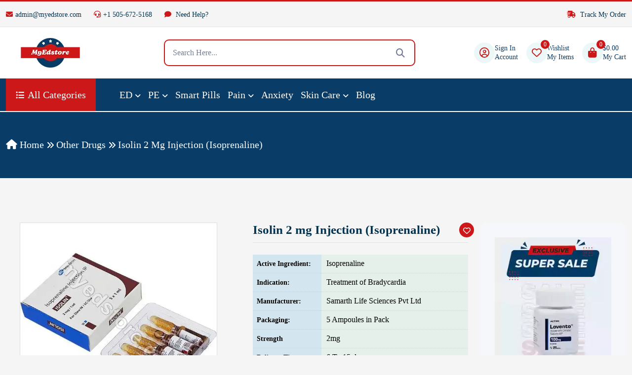

--- FILE ---
content_type: text/html; charset=UTF-8
request_url: https://www.myedstore.com/isolin-2-mg-injection/
body_size: 43963
content:

<!DOCTYPE html>
<html lang="en">


<!-- Mirrored from live.themewild.com/medion/index-3.html by HTTrack Website Copier/3.x [XR&CO'2014], Thu, 21 Nov 2024 09:58:52 GMT -->
<head>
    <!-- meta tags -->
    <meta charset="UTF-8">
    <meta http-equiv="X-UA-Compatible" content="IE=edge">
    <meta name="viewport" content="width=device-width, initial-scale=1">
    	<style>img:is([sizes="auto" i], [sizes^="auto," i]) { contain-intrinsic-size: 3000px 1500px }</style>
	
<!-- Search Engine Optimization by Rank Math - https://rankmath.com/ -->
<title>Isolin 2 mg Injection (Isoprenaline) - My ED Store</title>
<meta name="robots" content="index, follow, max-snippet:-1, max-video-preview:-1, max-image-preview:large"/>
<link rel="canonical" href="https://www.myedstore.com/isolin-2-mg-injection/" />
<meta property="og:locale" content="en_US" />
<meta property="og:type" content="product" />
<meta property="og:title" content="Isolin 2 mg Injection (Isoprenaline) - My ED Store" />
<meta property="og:url" content="https://www.myedstore.com/isolin-2-mg-injection/" />
<meta property="og:site_name" content="Myedstore" />
<meta property="og:updated_time" content="2024-12-27T11:56:03+00:00" />
<meta property="og:image" content="https://www.myedstore.com/wp-content/uploads/2024/02/Isolin-2Mg-1Ml-Inj.webp" />
<meta property="og:image:secure_url" content="https://www.myedstore.com/wp-content/uploads/2024/02/Isolin-2Mg-1Ml-Inj.webp" />
<meta property="og:image:width" content="600" />
<meta property="og:image:height" content="600" />
<meta property="og:image:alt" content="Isolin 2 mg Injection" />
<meta property="og:image:type" content="image/webp" />
<meta property="product:availability" content="instock" />
<meta name="twitter:card" content="summary_large_image" />
<meta name="twitter:title" content="Isolin 2 mg Injection (Isoprenaline) - My ED Store" />
<meta name="twitter:image" content="https://www.myedstore.com/wp-content/uploads/2024/02/Isolin-2Mg-1Ml-Inj.webp" />
<meta name="twitter:label1" content="Price" />
<meta name="twitter:data1" content="&#036;25.50 - &#036;148.72" />
<meta name="twitter:label2" content="Availability" />
<meta name="twitter:data2" content="In stock" />
<!-- /Rank Math WordPress SEO plugin -->

<link rel="alternate" type="application/rss+xml" title="My ED Store &raquo; Isolin 2 mg Injection (Isoprenaline) Comments Feed" href="https://www.myedstore.com/isolin-2-mg-injection/feed/" />
<script type="text/javascript">
/* <![CDATA[ */
window._wpemojiSettings = {"baseUrl":"https:\/\/s.w.org\/images\/core\/emoji\/16.0.1\/72x72\/","ext":".png","svgUrl":"https:\/\/s.w.org\/images\/core\/emoji\/16.0.1\/svg\/","svgExt":".svg","source":{"concatemoji":"https:\/\/www.myedstore.com\/wp-includes\/js\/wp-emoji-release.min.js?ver=6.8.3"}};
/*! This file is auto-generated */
!function(s,n){var o,i,e;function c(e){try{var t={supportTests:e,timestamp:(new Date).valueOf()};sessionStorage.setItem(o,JSON.stringify(t))}catch(e){}}function p(e,t,n){e.clearRect(0,0,e.canvas.width,e.canvas.height),e.fillText(t,0,0);var t=new Uint32Array(e.getImageData(0,0,e.canvas.width,e.canvas.height).data),a=(e.clearRect(0,0,e.canvas.width,e.canvas.height),e.fillText(n,0,0),new Uint32Array(e.getImageData(0,0,e.canvas.width,e.canvas.height).data));return t.every(function(e,t){return e===a[t]})}function u(e,t){e.clearRect(0,0,e.canvas.width,e.canvas.height),e.fillText(t,0,0);for(var n=e.getImageData(16,16,1,1),a=0;a<n.data.length;a++)if(0!==n.data[a])return!1;return!0}function f(e,t,n,a){switch(t){case"flag":return n(e,"\ud83c\udff3\ufe0f\u200d\u26a7\ufe0f","\ud83c\udff3\ufe0f\u200b\u26a7\ufe0f")?!1:!n(e,"\ud83c\udde8\ud83c\uddf6","\ud83c\udde8\u200b\ud83c\uddf6")&&!n(e,"\ud83c\udff4\udb40\udc67\udb40\udc62\udb40\udc65\udb40\udc6e\udb40\udc67\udb40\udc7f","\ud83c\udff4\u200b\udb40\udc67\u200b\udb40\udc62\u200b\udb40\udc65\u200b\udb40\udc6e\u200b\udb40\udc67\u200b\udb40\udc7f");case"emoji":return!a(e,"\ud83e\udedf")}return!1}function g(e,t,n,a){var r="undefined"!=typeof WorkerGlobalScope&&self instanceof WorkerGlobalScope?new OffscreenCanvas(300,150):s.createElement("canvas"),o=r.getContext("2d",{willReadFrequently:!0}),i=(o.textBaseline="top",o.font="600 32px Arial",{});return e.forEach(function(e){i[e]=t(o,e,n,a)}),i}function t(e){var t=s.createElement("script");t.src=e,t.defer=!0,s.head.appendChild(t)}"undefined"!=typeof Promise&&(o="wpEmojiSettingsSupports",i=["flag","emoji"],n.supports={everything:!0,everythingExceptFlag:!0},e=new Promise(function(e){s.addEventListener("DOMContentLoaded",e,{once:!0})}),new Promise(function(t){var n=function(){try{var e=JSON.parse(sessionStorage.getItem(o));if("object"==typeof e&&"number"==typeof e.timestamp&&(new Date).valueOf()<e.timestamp+604800&&"object"==typeof e.supportTests)return e.supportTests}catch(e){}return null}();if(!n){if("undefined"!=typeof Worker&&"undefined"!=typeof OffscreenCanvas&&"undefined"!=typeof URL&&URL.createObjectURL&&"undefined"!=typeof Blob)try{var e="postMessage("+g.toString()+"("+[JSON.stringify(i),f.toString(),p.toString(),u.toString()].join(",")+"));",a=new Blob([e],{type:"text/javascript"}),r=new Worker(URL.createObjectURL(a),{name:"wpTestEmojiSupports"});return void(r.onmessage=function(e){c(n=e.data),r.terminate(),t(n)})}catch(e){}c(n=g(i,f,p,u))}t(n)}).then(function(e){for(var t in e)n.supports[t]=e[t],n.supports.everything=n.supports.everything&&n.supports[t],"flag"!==t&&(n.supports.everythingExceptFlag=n.supports.everythingExceptFlag&&n.supports[t]);n.supports.everythingExceptFlag=n.supports.everythingExceptFlag&&!n.supports.flag,n.DOMReady=!1,n.readyCallback=function(){n.DOMReady=!0}}).then(function(){return e}).then(function(){var e;n.supports.everything||(n.readyCallback(),(e=n.source||{}).concatemoji?t(e.concatemoji):e.wpemoji&&e.twemoji&&(t(e.twemoji),t(e.wpemoji)))}))}((window,document),window._wpemojiSettings);
/* ]]> */
</script>
<style id='wp-emoji-styles-inline-css' type='text/css'>

	img.wp-smiley, img.emoji {
		display: inline !important;
		border: none !important;
		box-shadow: none !important;
		height: 1em !important;
		width: 1em !important;
		margin: 0 0.07em !important;
		vertical-align: -0.1em !important;
		background: none !important;
		padding: 0 !important;
	}
</style>
<link rel='stylesheet' id='wp-block-library-css' href='https://www.myedstore.com/wp-includes/css/dist/block-library/style.min.css?ver=6.8.3' type='text/css' media='all' />
<style id='classic-theme-styles-inline-css' type='text/css'>
/*! This file is auto-generated */
.wp-block-button__link{color:#fff;background-color:#32373c;border-radius:9999px;box-shadow:none;text-decoration:none;padding:calc(.667em + 2px) calc(1.333em + 2px);font-size:1.125em}.wp-block-file__button{background:#32373c;color:#fff;text-decoration:none}
</style>
<style id='global-styles-inline-css' type='text/css'>
:root{--wp--preset--aspect-ratio--square: 1;--wp--preset--aspect-ratio--4-3: 4/3;--wp--preset--aspect-ratio--3-4: 3/4;--wp--preset--aspect-ratio--3-2: 3/2;--wp--preset--aspect-ratio--2-3: 2/3;--wp--preset--aspect-ratio--16-9: 16/9;--wp--preset--aspect-ratio--9-16: 9/16;--wp--preset--color--black: #000000;--wp--preset--color--cyan-bluish-gray: #abb8c3;--wp--preset--color--white: #ffffff;--wp--preset--color--pale-pink: #f78da7;--wp--preset--color--vivid-red: #cf2e2e;--wp--preset--color--luminous-vivid-orange: #ff6900;--wp--preset--color--luminous-vivid-amber: #fcb900;--wp--preset--color--light-green-cyan: #7bdcb5;--wp--preset--color--vivid-green-cyan: #00d084;--wp--preset--color--pale-cyan-blue: #8ed1fc;--wp--preset--color--vivid-cyan-blue: #0693e3;--wp--preset--color--vivid-purple: #9b51e0;--wp--preset--gradient--vivid-cyan-blue-to-vivid-purple: linear-gradient(135deg,rgba(6,147,227,1) 0%,rgb(155,81,224) 100%);--wp--preset--gradient--light-green-cyan-to-vivid-green-cyan: linear-gradient(135deg,rgb(122,220,180) 0%,rgb(0,208,130) 100%);--wp--preset--gradient--luminous-vivid-amber-to-luminous-vivid-orange: linear-gradient(135deg,rgba(252,185,0,1) 0%,rgba(255,105,0,1) 100%);--wp--preset--gradient--luminous-vivid-orange-to-vivid-red: linear-gradient(135deg,rgba(255,105,0,1) 0%,rgb(207,46,46) 100%);--wp--preset--gradient--very-light-gray-to-cyan-bluish-gray: linear-gradient(135deg,rgb(238,238,238) 0%,rgb(169,184,195) 100%);--wp--preset--gradient--cool-to-warm-spectrum: linear-gradient(135deg,rgb(74,234,220) 0%,rgb(151,120,209) 20%,rgb(207,42,186) 40%,rgb(238,44,130) 60%,rgb(251,105,98) 80%,rgb(254,248,76) 100%);--wp--preset--gradient--blush-light-purple: linear-gradient(135deg,rgb(255,206,236) 0%,rgb(152,150,240) 100%);--wp--preset--gradient--blush-bordeaux: linear-gradient(135deg,rgb(254,205,165) 0%,rgb(254,45,45) 50%,rgb(107,0,62) 100%);--wp--preset--gradient--luminous-dusk: linear-gradient(135deg,rgb(255,203,112) 0%,rgb(199,81,192) 50%,rgb(65,88,208) 100%);--wp--preset--gradient--pale-ocean: linear-gradient(135deg,rgb(255,245,203) 0%,rgb(182,227,212) 50%,rgb(51,167,181) 100%);--wp--preset--gradient--electric-grass: linear-gradient(135deg,rgb(202,248,128) 0%,rgb(113,206,126) 100%);--wp--preset--gradient--midnight: linear-gradient(135deg,rgb(2,3,129) 0%,rgb(40,116,252) 100%);--wp--preset--font-size--small: 13px;--wp--preset--font-size--medium: 20px;--wp--preset--font-size--large: 36px;--wp--preset--font-size--x-large: 42px;--wp--preset--spacing--20: 0.44rem;--wp--preset--spacing--30: 0.67rem;--wp--preset--spacing--40: 1rem;--wp--preset--spacing--50: 1.5rem;--wp--preset--spacing--60: 2.25rem;--wp--preset--spacing--70: 3.38rem;--wp--preset--spacing--80: 5.06rem;--wp--preset--shadow--natural: 6px 6px 9px rgba(0, 0, 0, 0.2);--wp--preset--shadow--deep: 12px 12px 50px rgba(0, 0, 0, 0.4);--wp--preset--shadow--sharp: 6px 6px 0px rgba(0, 0, 0, 0.2);--wp--preset--shadow--outlined: 6px 6px 0px -3px rgba(255, 255, 255, 1), 6px 6px rgba(0, 0, 0, 1);--wp--preset--shadow--crisp: 6px 6px 0px rgba(0, 0, 0, 1);}:where(.is-layout-flex){gap: 0.5em;}:where(.is-layout-grid){gap: 0.5em;}body .is-layout-flex{display: flex;}.is-layout-flex{flex-wrap: wrap;align-items: center;}.is-layout-flex > :is(*, div){margin: 0;}body .is-layout-grid{display: grid;}.is-layout-grid > :is(*, div){margin: 0;}:where(.wp-block-columns.is-layout-flex){gap: 2em;}:where(.wp-block-columns.is-layout-grid){gap: 2em;}:where(.wp-block-post-template.is-layout-flex){gap: 1.25em;}:where(.wp-block-post-template.is-layout-grid){gap: 1.25em;}.has-black-color{color: var(--wp--preset--color--black) !important;}.has-cyan-bluish-gray-color{color: var(--wp--preset--color--cyan-bluish-gray) !important;}.has-white-color{color: var(--wp--preset--color--white) !important;}.has-pale-pink-color{color: var(--wp--preset--color--pale-pink) !important;}.has-vivid-red-color{color: var(--wp--preset--color--vivid-red) !important;}.has-luminous-vivid-orange-color{color: var(--wp--preset--color--luminous-vivid-orange) !important;}.has-luminous-vivid-amber-color{color: var(--wp--preset--color--luminous-vivid-amber) !important;}.has-light-green-cyan-color{color: var(--wp--preset--color--light-green-cyan) !important;}.has-vivid-green-cyan-color{color: var(--wp--preset--color--vivid-green-cyan) !important;}.has-pale-cyan-blue-color{color: var(--wp--preset--color--pale-cyan-blue) !important;}.has-vivid-cyan-blue-color{color: var(--wp--preset--color--vivid-cyan-blue) !important;}.has-vivid-purple-color{color: var(--wp--preset--color--vivid-purple) !important;}.has-black-background-color{background-color: var(--wp--preset--color--black) !important;}.has-cyan-bluish-gray-background-color{background-color: var(--wp--preset--color--cyan-bluish-gray) !important;}.has-white-background-color{background-color: var(--wp--preset--color--white) !important;}.has-pale-pink-background-color{background-color: var(--wp--preset--color--pale-pink) !important;}.has-vivid-red-background-color{background-color: var(--wp--preset--color--vivid-red) !important;}.has-luminous-vivid-orange-background-color{background-color: var(--wp--preset--color--luminous-vivid-orange) !important;}.has-luminous-vivid-amber-background-color{background-color: var(--wp--preset--color--luminous-vivid-amber) !important;}.has-light-green-cyan-background-color{background-color: var(--wp--preset--color--light-green-cyan) !important;}.has-vivid-green-cyan-background-color{background-color: var(--wp--preset--color--vivid-green-cyan) !important;}.has-pale-cyan-blue-background-color{background-color: var(--wp--preset--color--pale-cyan-blue) !important;}.has-vivid-cyan-blue-background-color{background-color: var(--wp--preset--color--vivid-cyan-blue) !important;}.has-vivid-purple-background-color{background-color: var(--wp--preset--color--vivid-purple) !important;}.has-black-border-color{border-color: var(--wp--preset--color--black) !important;}.has-cyan-bluish-gray-border-color{border-color: var(--wp--preset--color--cyan-bluish-gray) !important;}.has-white-border-color{border-color: var(--wp--preset--color--white) !important;}.has-pale-pink-border-color{border-color: var(--wp--preset--color--pale-pink) !important;}.has-vivid-red-border-color{border-color: var(--wp--preset--color--vivid-red) !important;}.has-luminous-vivid-orange-border-color{border-color: var(--wp--preset--color--luminous-vivid-orange) !important;}.has-luminous-vivid-amber-border-color{border-color: var(--wp--preset--color--luminous-vivid-amber) !important;}.has-light-green-cyan-border-color{border-color: var(--wp--preset--color--light-green-cyan) !important;}.has-vivid-green-cyan-border-color{border-color: var(--wp--preset--color--vivid-green-cyan) !important;}.has-pale-cyan-blue-border-color{border-color: var(--wp--preset--color--pale-cyan-blue) !important;}.has-vivid-cyan-blue-border-color{border-color: var(--wp--preset--color--vivid-cyan-blue) !important;}.has-vivid-purple-border-color{border-color: var(--wp--preset--color--vivid-purple) !important;}.has-vivid-cyan-blue-to-vivid-purple-gradient-background{background: var(--wp--preset--gradient--vivid-cyan-blue-to-vivid-purple) !important;}.has-light-green-cyan-to-vivid-green-cyan-gradient-background{background: var(--wp--preset--gradient--light-green-cyan-to-vivid-green-cyan) !important;}.has-luminous-vivid-amber-to-luminous-vivid-orange-gradient-background{background: var(--wp--preset--gradient--luminous-vivid-amber-to-luminous-vivid-orange) !important;}.has-luminous-vivid-orange-to-vivid-red-gradient-background{background: var(--wp--preset--gradient--luminous-vivid-orange-to-vivid-red) !important;}.has-very-light-gray-to-cyan-bluish-gray-gradient-background{background: var(--wp--preset--gradient--very-light-gray-to-cyan-bluish-gray) !important;}.has-cool-to-warm-spectrum-gradient-background{background: var(--wp--preset--gradient--cool-to-warm-spectrum) !important;}.has-blush-light-purple-gradient-background{background: var(--wp--preset--gradient--blush-light-purple) !important;}.has-blush-bordeaux-gradient-background{background: var(--wp--preset--gradient--blush-bordeaux) !important;}.has-luminous-dusk-gradient-background{background: var(--wp--preset--gradient--luminous-dusk) !important;}.has-pale-ocean-gradient-background{background: var(--wp--preset--gradient--pale-ocean) !important;}.has-electric-grass-gradient-background{background: var(--wp--preset--gradient--electric-grass) !important;}.has-midnight-gradient-background{background: var(--wp--preset--gradient--midnight) !important;}.has-small-font-size{font-size: var(--wp--preset--font-size--small) !important;}.has-medium-font-size{font-size: var(--wp--preset--font-size--medium) !important;}.has-large-font-size{font-size: var(--wp--preset--font-size--large) !important;}.has-x-large-font-size{font-size: var(--wp--preset--font-size--x-large) !important;}
:where(.wp-block-post-template.is-layout-flex){gap: 1.25em;}:where(.wp-block-post-template.is-layout-grid){gap: 1.25em;}
:where(.wp-block-columns.is-layout-flex){gap: 2em;}:where(.wp-block-columns.is-layout-grid){gap: 2em;}
:root :where(.wp-block-pullquote){font-size: 1.5em;line-height: 1.6;}
</style>
<link rel='stylesheet' id='photoswipe-css' href='https://www.myedstore.com/wp-content/plugins/woocommerce/assets/css/photoswipe/photoswipe.min.css?ver=10.4.3' type='text/css' media='all' />
<link rel='stylesheet' id='photoswipe-default-skin-css' href='https://www.myedstore.com/wp-content/plugins/woocommerce/assets/css/photoswipe/default-skin/default-skin.min.css?ver=10.4.3' type='text/css' media='all' />
<style id='woocommerce-inline-inline-css' type='text/css'>
.woocommerce form .form-row .required { visibility: visible; }
</style>
<link rel='stylesheet' id='wtap-style-css' href='https://www.myedstore.com/wp-content/plugins/woocommerce-thankyou-automation-mail-payment-gateways/assets/css/style.css?ver=1760760929' type='text/css' media='all' />
<link rel='stylesheet' id='astra-parent-style-css' href='https://www.myedstore.com/wp-content/themes/actiza/style.css?ver=6.8.3' type='text/css' media='all' />
<link rel='stylesheet' id='theme-style-css-css' href='https://www.myedstore.com/wp-content/themes/actiza-child/style.css?ver=649460' type='text/css' media='all' />
<link rel='stylesheet' id='bootstrap-css-css' href='https://www.myedstore.com/wp-content/themes/actiza/assets//css/bootstrap.min.css?ver=1758974651' type='text/css' media='all' />
<link rel='stylesheet' id='all-fontawesome-css-css' href='https://www.myedstore.com/wp-content/themes/actiza/assets//css/all-fontawesome.min.css?ver=1758974651' type='text/css' media='all' />
<link rel='stylesheet' id='animate-min-css-css' href='https://www.myedstore.com/wp-content/themes/actiza/assets//css/animate.min.css?ver=1758974651' type='text/css' media='all' />
<link rel='stylesheet' id='magnific-popup-css-css' href='https://www.myedstore.com/wp-content/themes/actiza/assets//css/magnific-popup.min.css?ver=1758974651' type='text/css' media='all' />
<link rel='stylesheet' id='owl-carousel-min-css-css' href='https://www.myedstore.com/wp-content/themes/actiza/assets//css/owl.carousel.min.css?ver=1758974651' type='text/css' media='all' />
<link rel='stylesheet' id='jquery-ui-min-css-css' href='https://www.myedstore.com/wp-content/themes/actiza/assets//css/jquery-ui.min.css?ver=1758974651' type='text/css' media='all' />
<link rel='stylesheet' id='nice-select-min-css-css' href='https://www.myedstore.com/wp-content/themes/actiza/assets//css/nice-select.min.css?ver=1758974651' type='text/css' media='all' />
<link rel='stylesheet' id='flex-slider-css-css' href='https://www.myedstore.com/wp-content/themes/actiza/assets//css/flex-slider.min.css?ver=1758974651' type='text/css' media='all' />
<link rel='stylesheet' id='style-css-css' href='https://www.myedstore.com/wp-content/themes/actiza/assets//css/style.css?ver=1758974651' type='text/css' media='all' />
<link rel='stylesheet' id='actiza-style-css-css' href='https://www.myedstore.com/wp-content/themes/actiza/assets//css/actiza-style.css?ver=1758974651' type='text/css' media='all' />
<link rel='stylesheet' id='actiza-reviews-css-css' href='https://www.myedstore.com/wp-content/themes/actiza/assets//css/actiza-reviews.css?ver=1758974651' type='text/css' media='all' />
<link rel='stylesheet' id='theme-style-css' href='https://www.myedstore.com/wp-content/themes/actiza-child/style.css?ver=15.0.0' type='text/css' media='all' />
<style id='theme-style-inline-css' type='text/css'>
:root {
--theme-color: #cc1818;
--theme-color2: #093d67;
--theme-color-light: rgba(3, 162, 151, .08);
--theme-bg-light: #F5F7FA;
--body-text-color: #757F95;
--color-white: #ffffff;
--color-dark: #023350;
--color-green: #11B76B;
--color-blue: #0049D0;
--color-skyblue: #00BFFF;
--color-yellow: #FBA707;
--color-gray: #ECECEC;
--color-red: #FD6A6A;
--hero-overlay-color: #01060F;
--slider-arrow-bg: rgba(255, 255, 255, 0.2);
--box-shadow: 0 0 40px 5px rgb(0 0 0 / 5%);
--box-shadow2: 0 0 15px rgba(0, 0, 0, 0.17);
--transition: all .5s ease-in-out;
--transition2: all .3s ease-in-out;
--border-info-color: rgba(0, 0, 0, 0.08);
--border-info-color2: rgba(0, 0, 0, 0.05);
--border-white-color: rgba(255, 255, 255, 0.12);
--border-white-color2: rgba(255, 255, 255, 0.07);
--footer-bg: #023350;
--footer-text-color: #F5FAFF;
--slider-text-color: #ffffff;
--header-middle: #ffffff;
--header-text-color: #093d67;
--slider-button-color: #ffffff;
}
</style>
<link rel='stylesheet' id='site-reviews-css' href='https://www.myedstore.com/wp-content/plugins/site-reviews/assets/styles/default.css?ver=7.2.13' type='text/css' media='all' />
<style id='site-reviews-inline-css' type='text/css'>
:root{--glsr-star-empty:url(https://www.myedstore.com/wp-content/plugins/site-reviews/assets/images/stars/default/star-empty.svg);--glsr-star-error:url(https://www.myedstore.com/wp-content/plugins/site-reviews/assets/images/stars/default/star-error.svg);--glsr-star-full:url(https://www.myedstore.com/wp-content/plugins/site-reviews/assets/images/stars/default/star-full.svg);--glsr-star-half:url(https://www.myedstore.com/wp-content/plugins/site-reviews/assets/images/stars/default/star-half.svg)}

</style>
<script type="text/javascript" src="https://www.myedstore.com/wp-includes/js/jquery/jquery.min.js?ver=3.7.1" id="jquery-core-js"></script>
<script type="text/javascript" src="https://www.myedstore.com/wp-includes/js/jquery/jquery-migrate.min.js?ver=3.4.1" id="jquery-migrate-js"></script>
<script type="text/javascript" src="https://www.myedstore.com/wp-content/plugins/woocommerce/assets/js/jquery-blockui/jquery.blockUI.min.js?ver=2.7.0-wc.10.4.3" id="wc-jquery-blockui-js" defer="defer" data-wp-strategy="defer"></script>
<script type="text/javascript" id="wc-add-to-cart-js-extra">
/* <![CDATA[ */
var wc_add_to_cart_params = {"ajax_url":"\/wp-admin\/admin-ajax.php","wc_ajax_url":"\/?wc-ajax=%%endpoint%%","i18n_view_cart":"View cart","cart_url":"https:\/\/www.myedstore.com\/cart\/","is_cart":"","cart_redirect_after_add":"no"};
/* ]]> */
</script>
<script type="text/javascript" src="https://www.myedstore.com/wp-content/plugins/woocommerce/assets/js/frontend/add-to-cart.min.js?ver=10.4.3" id="wc-add-to-cart-js" defer="defer" data-wp-strategy="defer"></script>
<script type="text/javascript" src="https://www.myedstore.com/wp-content/plugins/woocommerce/assets/js/zoom/jquery.zoom.min.js?ver=1.7.21-wc.10.4.3" id="wc-zoom-js" defer="defer" data-wp-strategy="defer"></script>
<script type="text/javascript" src="https://www.myedstore.com/wp-content/plugins/woocommerce/assets/js/flexslider/jquery.flexslider.min.js?ver=2.7.2-wc.10.4.3" id="wc-flexslider-js" defer="defer" data-wp-strategy="defer"></script>
<script type="text/javascript" src="https://www.myedstore.com/wp-content/plugins/woocommerce/assets/js/photoswipe/photoswipe.min.js?ver=4.1.1-wc.10.4.3" id="wc-photoswipe-js" defer="defer" data-wp-strategy="defer"></script>
<script type="text/javascript" src="https://www.myedstore.com/wp-content/plugins/woocommerce/assets/js/photoswipe/photoswipe-ui-default.min.js?ver=4.1.1-wc.10.4.3" id="wc-photoswipe-ui-default-js" defer="defer" data-wp-strategy="defer"></script>
<script type="text/javascript" id="wc-single-product-js-extra">
/* <![CDATA[ */
var wc_single_product_params = {"i18n_required_rating_text":"Please select a rating","i18n_rating_options":["1 of 5 stars","2 of 5 stars","3 of 5 stars","4 of 5 stars","5 of 5 stars"],"i18n_product_gallery_trigger_text":"View full-screen image gallery","review_rating_required":"no","flexslider":{"rtl":false,"animation":"slide","smoothHeight":true,"directionNav":false,"controlNav":"thumbnails","slideshow":false,"animationSpeed":500,"animationLoop":false,"allowOneSlide":false},"zoom_enabled":"1","zoom_options":[],"photoswipe_enabled":"1","photoswipe_options":{"shareEl":false,"closeOnScroll":false,"history":false,"hideAnimationDuration":0,"showAnimationDuration":0},"flexslider_enabled":"1"};
/* ]]> */
</script>
<script type="text/javascript" src="https://www.myedstore.com/wp-content/plugins/woocommerce/assets/js/frontend/single-product.min.js?ver=10.4.3" id="wc-single-product-js" defer="defer" data-wp-strategy="defer"></script>
<script type="text/javascript" src="https://www.myedstore.com/wp-content/plugins/woocommerce/assets/js/js-cookie/js.cookie.min.js?ver=2.1.4-wc.10.4.3" id="wc-js-cookie-js" defer="defer" data-wp-strategy="defer"></script>
<script type="text/javascript" id="woocommerce-js-extra">
/* <![CDATA[ */
var woocommerce_params = {"ajax_url":"\/wp-admin\/admin-ajax.php","wc_ajax_url":"\/?wc-ajax=%%endpoint%%","i18n_password_show":"Show password","i18n_password_hide":"Hide password"};
/* ]]> */
</script>
<script type="text/javascript" src="https://www.myedstore.com/wp-content/plugins/woocommerce/assets/js/frontend/woocommerce.min.js?ver=10.4.3" id="woocommerce-js" defer="defer" data-wp-strategy="defer"></script>
<script type="text/javascript" id="wc-country-select-js-extra">
/* <![CDATA[ */
var wc_country_select_params = {"countries":"{\"AR\":{\"C\":\"Ciudad Aut\\u00f3noma de Buenos Aires\",\"B\":\"Buenos Aires\",\"K\":\"Catamarca\",\"H\":\"Chaco\",\"U\":\"Chubut\",\"X\":\"C\\u00f3rdoba\",\"W\":\"Corrientes\",\"E\":\"Entre R\\u00edos\",\"P\":\"Formosa\",\"Y\":\"Jujuy\",\"L\":\"La Pampa\",\"F\":\"La Rioja\",\"M\":\"Mendoza\",\"N\":\"Misiones\",\"Q\":\"Neuqu\\u00e9n\",\"R\":\"R\\u00edo Negro\",\"A\":\"Salta\",\"J\":\"San Juan\",\"D\":\"San Luis\",\"Z\":\"Santa Cruz\",\"S\":\"Santa Fe\",\"G\":\"Santiago del Estero\",\"V\":\"Tierra del Fuego\",\"T\":\"Tucum\\u00e1n\"},\"AU\":{\"ACT\":\"Australian Capital Territory\",\"NSW\":\"New South Wales\",\"NT\":\"Northern Territory\",\"QLD\":\"Queensland\",\"SA\":\"South Australia\",\"TAS\":\"Tasmania\",\"VIC\":\"Victoria\",\"WA\":\"Western Australia\"},\"AT\":[],\"BH\":[],\"BD\":{\"BD-05\":\"Bagerhat\",\"BD-01\":\"Bandarban\",\"BD-02\":\"Barguna\",\"BD-06\":\"Barishal\",\"BD-07\":\"Bhola\",\"BD-03\":\"Bogura\",\"BD-04\":\"Brahmanbaria\",\"BD-09\":\"Chandpur\",\"BD-10\":\"Chattogram\",\"BD-12\":\"Chuadanga\",\"BD-11\":\"Cox's Bazar\",\"BD-08\":\"Cumilla\",\"BD-13\":\"Dhaka\",\"BD-14\":\"Dinajpur\",\"BD-15\":\"Faridpur \",\"BD-16\":\"Feni\",\"BD-19\":\"Gaibandha\",\"BD-18\":\"Gazipur\",\"BD-17\":\"Gopalganj\",\"BD-20\":\"Habiganj\",\"BD-21\":\"Jamalpur\",\"BD-22\":\"Jashore\",\"BD-25\":\"Jhalokati\",\"BD-23\":\"Jhenaidah\",\"BD-24\":\"Joypurhat\",\"BD-29\":\"Khagrachhari\",\"BD-27\":\"Khulna\",\"BD-26\":\"Kishoreganj\",\"BD-28\":\"Kurigram\",\"BD-30\":\"Kushtia\",\"BD-31\":\"Lakshmipur\",\"BD-32\":\"Lalmonirhat\",\"BD-36\":\"Madaripur\",\"BD-37\":\"Magura\",\"BD-33\":\"Manikganj \",\"BD-39\":\"Meherpur\",\"BD-38\":\"Moulvibazar\",\"BD-35\":\"Munshiganj\",\"BD-34\":\"Mymensingh\",\"BD-48\":\"Naogaon\",\"BD-43\":\"Narail\",\"BD-40\":\"Narayanganj\",\"BD-42\":\"Narsingdi\",\"BD-44\":\"Natore\",\"BD-45\":\"Nawabganj\",\"BD-41\":\"Netrakona\",\"BD-46\":\"Nilphamari\",\"BD-47\":\"Noakhali\",\"BD-49\":\"Pabna\",\"BD-52\":\"Panchagarh\",\"BD-51\":\"Patuakhali\",\"BD-50\":\"Pirojpur\",\"BD-53\":\"Rajbari\",\"BD-54\":\"Rajshahi\",\"BD-56\":\"Rangamati\",\"BD-55\":\"Rangpur\",\"BD-58\":\"Satkhira\",\"BD-62\":\"Shariatpur\",\"BD-57\":\"Sherpur\",\"BD-59\":\"Sirajganj\",\"BD-61\":\"Sunamganj\",\"BD-60\":\"Sylhet\",\"BD-63\":\"Tangail\",\"BD-64\":\"Thakurgaon\"},\"BE\":[],\"BR\":{\"AC\":\"Acre\",\"AL\":\"Alagoas\",\"AP\":\"Amap\\u00e1\",\"AM\":\"Amazonas\",\"BA\":\"Bahia\",\"CE\":\"Cear\\u00e1\",\"DF\":\"Distrito Federal\",\"ES\":\"Esp\\u00edrito Santo\",\"GO\":\"Goi\\u00e1s\",\"MA\":\"Maranh\\u00e3o\",\"MT\":\"Mato Grosso\",\"MS\":\"Mato Grosso do Sul\",\"MG\":\"Minas Gerais\",\"PA\":\"Par\\u00e1\",\"PB\":\"Para\\u00edba\",\"PR\":\"Paran\\u00e1\",\"PE\":\"Pernambuco\",\"PI\":\"Piau\\u00ed\",\"RJ\":\"Rio de Janeiro\",\"RN\":\"Rio Grande do Norte\",\"RS\":\"Rio Grande do Sul\",\"RO\":\"Rond\\u00f4nia\",\"RR\":\"Roraima\",\"SC\":\"Santa Catarina\",\"SP\":\"S\\u00e3o Paulo\",\"SE\":\"Sergipe\",\"TO\":\"Tocantins\"},\"BG\":{\"BG-01\":\"Blagoevgrad\",\"BG-02\":\"Burgas\",\"BG-08\":\"Dobrich\",\"BG-07\":\"Gabrovo\",\"BG-26\":\"Haskovo\",\"BG-09\":\"Kardzhali\",\"BG-10\":\"Kyustendil\",\"BG-11\":\"Lovech\",\"BG-12\":\"Montana\",\"BG-13\":\"Pazardzhik\",\"BG-14\":\"Pernik\",\"BG-15\":\"Pleven\",\"BG-16\":\"Plovdiv\",\"BG-17\":\"Razgrad\",\"BG-18\":\"Ruse\",\"BG-27\":\"Shumen\",\"BG-19\":\"Silistra\",\"BG-20\":\"Sliven\",\"BG-21\":\"Smolyan\",\"BG-23\":\"Sofia District\",\"BG-22\":\"Sofia\",\"BG-24\":\"Stara Zagora\",\"BG-25\":\"Targovishte\",\"BG-03\":\"Varna\",\"BG-04\":\"Veliko Tarnovo\",\"BG-05\":\"Vidin\",\"BG-06\":\"Vratsa\",\"BG-28\":\"Yambol\"},\"CA\":{\"AB\":\"Alberta\",\"BC\":\"British Columbia\",\"MB\":\"Manitoba\",\"NB\":\"New Brunswick\",\"NL\":\"Newfoundland and Labrador\",\"NT\":\"Northwest Territories\",\"NS\":\"Nova Scotia\",\"NU\":\"Nunavut\",\"ON\":\"Ontario\",\"PE\":\"Prince Edward Island\",\"QC\":\"Quebec\",\"SK\":\"Saskatchewan\",\"YT\":\"Yukon Territory\"},\"CL\":{\"CL-AI\":\"Ais\\u00e9n del General Carlos Iba\\u00f1ez del Campo\",\"CL-AN\":\"Antofagasta\",\"CL-AP\":\"Arica y Parinacota\",\"CL-AR\":\"La Araucan\\u00eda\",\"CL-AT\":\"Atacama\",\"CL-BI\":\"Biob\\u00edo\",\"CL-CO\":\"Coquimbo\",\"CL-LI\":\"Libertador General Bernardo O'Higgins\",\"CL-LL\":\"Los Lagos\",\"CL-LR\":\"Los R\\u00edos\",\"CL-MA\":\"Magallanes\",\"CL-ML\":\"Maule\",\"CL-NB\":\"\\u00d1uble\",\"CL-RM\":\"Regi\\u00f3n Metropolitana de Santiago\",\"CL-TA\":\"Tarapac\\u00e1\",\"CL-VS\":\"Valpara\\u00edso\"},\"CN\":{\"CN1\":\"Yunnan \/ \\u4e91\\u5357\",\"CN2\":\"Beijing \/ \\u5317\\u4eac\",\"CN3\":\"Tianjin \/ \\u5929\\u6d25\",\"CN4\":\"Hebei \/ \\u6cb3\\u5317\",\"CN5\":\"Shanxi \/ \\u5c71\\u897f\",\"CN6\":\"Inner Mongolia \/ \\u5167\\u8499\\u53e4\",\"CN7\":\"Liaoning \/ \\u8fbd\\u5b81\",\"CN8\":\"Jilin \/ \\u5409\\u6797\",\"CN9\":\"Heilongjiang \/ \\u9ed1\\u9f99\\u6c5f\",\"CN10\":\"Shanghai \/ \\u4e0a\\u6d77\",\"CN11\":\"Jiangsu \/ \\u6c5f\\u82cf\",\"CN12\":\"Zhejiang \/ \\u6d59\\u6c5f\",\"CN13\":\"Anhui \/ \\u5b89\\u5fbd\",\"CN14\":\"Fujian \/ \\u798f\\u5efa\",\"CN15\":\"Jiangxi \/ \\u6c5f\\u897f\",\"CN16\":\"Shandong \/ \\u5c71\\u4e1c\",\"CN17\":\"Henan \/ \\u6cb3\\u5357\",\"CN18\":\"Hubei \/ \\u6e56\\u5317\",\"CN19\":\"Hunan \/ \\u6e56\\u5357\",\"CN20\":\"Guangdong \/ \\u5e7f\\u4e1c\",\"CN21\":\"Guangxi Zhuang \/ \\u5e7f\\u897f\\u58ee\\u65cf\",\"CN22\":\"Hainan \/ \\u6d77\\u5357\",\"CN23\":\"Chongqing \/ \\u91cd\\u5e86\",\"CN24\":\"Sichuan \/ \\u56db\\u5ddd\",\"CN25\":\"Guizhou \/ \\u8d35\\u5dde\",\"CN26\":\"Shaanxi \/ \\u9655\\u897f\",\"CN27\":\"Gansu \/ \\u7518\\u8083\",\"CN28\":\"Qinghai \/ \\u9752\\u6d77\",\"CN29\":\"Ningxia Hui \/ \\u5b81\\u590f\",\"CN30\":\"Macao \/ \\u6fb3\\u95e8\",\"CN31\":\"Tibet \/ \\u897f\\u85cf\",\"CN32\":\"Xinjiang \/ \\u65b0\\u7586\"},\"CO\":{\"CO-AMA\":\"Amazonas\",\"CO-ANT\":\"Antioquia\",\"CO-ARA\":\"Arauca\",\"CO-ATL\":\"Atl\\u00e1ntico\",\"CO-BOL\":\"Bol\\u00edvar\",\"CO-BOY\":\"Boyac\\u00e1\",\"CO-CAL\":\"Caldas\",\"CO-CAQ\":\"Caquet\\u00e1\",\"CO-CAS\":\"Casanare\",\"CO-CAU\":\"Cauca\",\"CO-CES\":\"Cesar\",\"CO-CHO\":\"Choc\\u00f3\",\"CO-COR\":\"C\\u00f3rdoba\",\"CO-CUN\":\"Cundinamarca\",\"CO-DC\":\"Capital District\",\"CO-GUA\":\"Guain\\u00eda\",\"CO-GUV\":\"Guaviare\",\"CO-HUI\":\"Huila\",\"CO-LAG\":\"La Guajira\",\"CO-MAG\":\"Magdalena\",\"CO-MET\":\"Meta\",\"CO-NAR\":\"Nari\\u00f1o\",\"CO-NSA\":\"Norte de Santander\",\"CO-PUT\":\"Putumayo\",\"CO-QUI\":\"Quind\\u00edo\",\"CO-RIS\":\"Risaralda\",\"CO-SAN\":\"Santander\",\"CO-SAP\":\"San Andr\\u00e9s & Providencia\",\"CO-SUC\":\"Sucre\",\"CO-TOL\":\"Tolima\",\"CO-VAC\":\"Valle del Cauca\",\"CO-VAU\":\"Vaup\\u00e9s\",\"CO-VID\":\"Vichada\"},\"HR\":{\"HR-01\":\"Zagreb County\",\"HR-02\":\"Krapina-Zagorje County\",\"HR-03\":\"Sisak-Moslavina County\",\"HR-04\":\"Karlovac County\",\"HR-05\":\"Vara\\u017edin County\",\"HR-06\":\"Koprivnica-Kri\\u017eevci County\",\"HR-07\":\"Bjelovar-Bilogora County\",\"HR-08\":\"Primorje-Gorski Kotar County\",\"HR-09\":\"Lika-Senj County\",\"HR-10\":\"Virovitica-Podravina County\",\"HR-11\":\"Po\\u017eega-Slavonia County\",\"HR-12\":\"Brod-Posavina County\",\"HR-13\":\"Zadar County\",\"HR-14\":\"Osijek-Baranja County\",\"HR-15\":\"\\u0160ibenik-Knin County\",\"HR-16\":\"Vukovar-Srijem County\",\"HR-17\":\"Split-Dalmatia County\",\"HR-18\":\"Istria County\",\"HR-19\":\"Dubrovnik-Neretva County\",\"HR-20\":\"Me\\u0111imurje County\",\"HR-21\":\"Zagreb City\"},\"CZ\":[],\"DK\":[],\"DO\":{\"DO-01\":\"Distrito Nacional\",\"DO-02\":\"Azua\",\"DO-03\":\"Baoruco\",\"DO-04\":\"Barahona\",\"DO-33\":\"Cibao Nordeste\",\"DO-34\":\"Cibao Noroeste\",\"DO-35\":\"Cibao Norte\",\"DO-36\":\"Cibao Sur\",\"DO-05\":\"Dajab\\u00f3n\",\"DO-06\":\"Duarte\",\"DO-08\":\"El Seibo\",\"DO-37\":\"El Valle\",\"DO-07\":\"El\\u00edas Pi\\u00f1a\",\"DO-38\":\"Enriquillo\",\"DO-09\":\"Espaillat\",\"DO-30\":\"Hato Mayor\",\"DO-19\":\"Hermanas Mirabal\",\"DO-39\":\"Hig\\u00fcamo\",\"DO-10\":\"Independencia\",\"DO-11\":\"La Altagracia\",\"DO-12\":\"La Romana\",\"DO-13\":\"La Vega\",\"DO-14\":\"Mar\\u00eda Trinidad S\\u00e1nchez\",\"DO-28\":\"Monse\\u00f1or Nouel\",\"DO-15\":\"Monte Cristi\",\"DO-29\":\"Monte Plata\",\"DO-40\":\"Ozama\",\"DO-16\":\"Pedernales\",\"DO-17\":\"Peravia\",\"DO-18\":\"Puerto Plata\",\"DO-20\":\"Saman\\u00e1\",\"DO-21\":\"San Crist\\u00f3bal\",\"DO-31\":\"San Jos\\u00e9 de Ocoa\",\"DO-22\":\"San Juan\",\"DO-23\":\"San Pedro de Macor\\u00eds\",\"DO-24\":\"S\\u00e1nchez Ram\\u00edrez\",\"DO-25\":\"Santiago\",\"DO-26\":\"Santiago Rodr\\u00edguez\",\"DO-32\":\"Santo Domingo\",\"DO-41\":\"Valdesia\",\"DO-27\":\"Valverde\",\"DO-42\":\"Yuma\"},\"EG\":{\"EGALX\":\"Alexandria\",\"EGASN\":\"Aswan\",\"EGAST\":\"Asyut\",\"EGBA\":\"Red Sea\",\"EGBH\":\"Beheira\",\"EGBNS\":\"Beni Suef\",\"EGC\":\"Cairo\",\"EGDK\":\"Dakahlia\",\"EGDT\":\"Damietta\",\"EGFYM\":\"Faiyum\",\"EGGH\":\"Gharbia\",\"EGGZ\":\"Giza\",\"EGIS\":\"Ismailia\",\"EGJS\":\"South Sinai\",\"EGKB\":\"Qalyubia\",\"EGKFS\":\"Kafr el-Sheikh\",\"EGKN\":\"Qena\",\"EGLX\":\"Luxor\",\"EGMN\":\"Minya\",\"EGMNF\":\"Monufia\",\"EGMT\":\"Matrouh\",\"EGPTS\":\"Port Said\",\"EGSHG\":\"Sohag\",\"EGSHR\":\"Al Sharqia\",\"EGSIN\":\"North Sinai\",\"EGSUZ\":\"Suez\",\"EGWAD\":\"New Valley\"},\"EE\":[],\"FI\":[],\"FR\":[],\"DE\":{\"DE-BW\":\"Baden-W\\u00fcrttemberg\",\"DE-BY\":\"Bavaria\",\"DE-BE\":\"Berlin\",\"DE-BB\":\"Brandenburg\",\"DE-HB\":\"Bremen\",\"DE-HH\":\"Hamburg\",\"DE-HE\":\"Hesse\",\"DE-MV\":\"Mecklenburg-Vorpommern\",\"DE-NI\":\"Lower Saxony\",\"DE-NW\":\"North Rhine-Westphalia\",\"DE-RP\":\"Rhineland-Palatinate\",\"DE-SL\":\"Saarland\",\"DE-SN\":\"Saxony\",\"DE-ST\":\"Saxony-Anhalt\",\"DE-SH\":\"Schleswig-Holstein\",\"DE-TH\":\"Thuringia\"},\"GH\":{\"AF\":\"Ahafo\",\"AH\":\"Ashanti\",\"BA\":\"Brong-Ahafo\",\"BO\":\"Bono\",\"BE\":\"Bono East\",\"CP\":\"Central\",\"EP\":\"Eastern\",\"AA\":\"Greater Accra\",\"NE\":\"North East\",\"NP\":\"Northern\",\"OT\":\"Oti\",\"SV\":\"Savannah\",\"UE\":\"Upper East\",\"UW\":\"Upper West\",\"TV\":\"Volta\",\"WP\":\"Western\",\"WN\":\"Western North\"},\"GR\":{\"I\":\"Attica\",\"A\":\"East Macedonia and Thrace\",\"B\":\"Central Macedonia\",\"C\":\"West Macedonia\",\"D\":\"Epirus\",\"E\":\"Thessaly\",\"F\":\"Ionian Islands\",\"G\":\"West Greece\",\"H\":\"Central Greece\",\"J\":\"Peloponnese\",\"K\":\"North Aegean\",\"L\":\"South Aegean\",\"M\":\"Crete\"},\"HK\":{\"HONG KONG\":\"Hong Kong Island\",\"KOWLOON\":\"Kowloon\",\"NEW TERRITORIES\":\"New Territories\"},\"HU\":{\"BK\":\"B\\u00e1cs-Kiskun\",\"BE\":\"B\\u00e9k\\u00e9s\",\"BA\":\"Baranya\",\"BZ\":\"Borsod-Aba\\u00faj-Zempl\\u00e9n\",\"BU\":\"Budapest\",\"CS\":\"Csongr\\u00e1d-Csan\\u00e1d\",\"FE\":\"Fej\\u00e9r\",\"GS\":\"Gy\\u0151r-Moson-Sopron\",\"HB\":\"Hajd\\u00fa-Bihar\",\"HE\":\"Heves\",\"JN\":\"J\\u00e1sz-Nagykun-Szolnok\",\"KE\":\"Kom\\u00e1rom-Esztergom\",\"NO\":\"N\\u00f3gr\\u00e1d\",\"PE\":\"Pest\",\"SO\":\"Somogy\",\"SZ\":\"Szabolcs-Szatm\\u00e1r-Bereg\",\"TO\":\"Tolna\",\"VA\":\"Vas\",\"VE\":\"Veszpr\\u00e9m\",\"ZA\":\"Zala\"},\"ID\":{\"AC\":\"Daerah Istimewa Aceh\",\"SU\":\"Sumatera Utara\",\"SB\":\"Sumatera Barat\",\"RI\":\"Riau\",\"KR\":\"Kepulauan Riau\",\"JA\":\"Jambi\",\"SS\":\"Sumatera Selatan\",\"BB\":\"Bangka Belitung\",\"BE\":\"Bengkulu\",\"LA\":\"Lampung\",\"JK\":\"DKI Jakarta\",\"JB\":\"Jawa Barat\",\"BT\":\"Banten\",\"JT\":\"Jawa Tengah\",\"JI\":\"Jawa Timur\",\"YO\":\"Daerah Istimewa Yogyakarta\",\"BA\":\"Bali\",\"NB\":\"Nusa Tenggara Barat\",\"NT\":\"Nusa Tenggara Timur\",\"KB\":\"Kalimantan Barat\",\"KT\":\"Kalimantan Tengah\",\"KI\":\"Kalimantan Timur\",\"KS\":\"Kalimantan Selatan\",\"KU\":\"Kalimantan Utara\",\"SA\":\"Sulawesi Utara\",\"ST\":\"Sulawesi Tengah\",\"SG\":\"Sulawesi Tenggara\",\"SR\":\"Sulawesi Barat\",\"SN\":\"Sulawesi Selatan\",\"GO\":\"Gorontalo\",\"MA\":\"Maluku\",\"MU\":\"Maluku Utara\",\"PA\":\"Papua\",\"PB\":\"Papua Barat\"},\"IE\":{\"CW\":\"Carlow\",\"CN\":\"Cavan\",\"CE\":\"Clare\",\"CO\":\"Cork\",\"DL\":\"Donegal\",\"D\":\"Dublin\",\"G\":\"Galway\",\"KY\":\"Kerry\",\"KE\":\"Kildare\",\"KK\":\"Kilkenny\",\"LS\":\"Laois\",\"LM\":\"Leitrim\",\"LK\":\"Limerick\",\"LD\":\"Longford\",\"LH\":\"Louth\",\"MO\":\"Mayo\",\"MH\":\"Meath\",\"MN\":\"Monaghan\",\"OY\":\"Offaly\",\"RN\":\"Roscommon\",\"SO\":\"Sligo\",\"TA\":\"Tipperary\",\"WD\":\"Waterford\",\"WH\":\"Westmeath\",\"WX\":\"Wexford\",\"WW\":\"Wicklow\"},\"IL\":[],\"IT\":{\"AG\":\"Agrigento\",\"AL\":\"Alessandria\",\"AN\":\"Ancona\",\"AO\":\"Aosta\",\"AR\":\"Arezzo\",\"AP\":\"Ascoli Piceno\",\"AT\":\"Asti\",\"AV\":\"Avellino\",\"BA\":\"Bari\",\"BT\":\"Barletta-Andria-Trani\",\"BL\":\"Belluno\",\"BN\":\"Benevento\",\"BG\":\"Bergamo\",\"BI\":\"Biella\",\"BO\":\"Bologna\",\"BZ\":\"Bolzano\",\"BS\":\"Brescia\",\"BR\":\"Brindisi\",\"CA\":\"Cagliari\",\"CL\":\"Caltanissetta\",\"CB\":\"Campobasso\",\"CE\":\"Caserta\",\"CT\":\"Catania\",\"CZ\":\"Catanzaro\",\"CH\":\"Chieti\",\"CO\":\"Como\",\"CS\":\"Cosenza\",\"CR\":\"Cremona\",\"KR\":\"Crotone\",\"CN\":\"Cuneo\",\"EN\":\"Enna\",\"FM\":\"Fermo\",\"FE\":\"Ferrara\",\"FI\":\"Firenze\",\"FG\":\"Foggia\",\"FC\":\"Forl\\u00ec-Cesena\",\"FR\":\"Frosinone\",\"GE\":\"Genova\",\"GO\":\"Gorizia\",\"GR\":\"Grosseto\",\"IM\":\"Imperia\",\"IS\":\"Isernia\",\"SP\":\"La Spezia\",\"AQ\":\"L'Aquila\",\"LT\":\"Latina\",\"LE\":\"Lecce\",\"LC\":\"Lecco\",\"LI\":\"Livorno\",\"LO\":\"Lodi\",\"LU\":\"Lucca\",\"MC\":\"Macerata\",\"MN\":\"Mantova\",\"MS\":\"Massa-Carrara\",\"MT\":\"Matera\",\"ME\":\"Messina\",\"MI\":\"Milano\",\"MO\":\"Modena\",\"MB\":\"Monza e della Brianza\",\"NA\":\"Napoli\",\"NO\":\"Novara\",\"NU\":\"Nuoro\",\"OR\":\"Oristano\",\"PD\":\"Padova\",\"PA\":\"Palermo\",\"PR\":\"Parma\",\"PV\":\"Pavia\",\"PG\":\"Perugia\",\"PU\":\"Pesaro e Urbino\",\"PE\":\"Pescara\",\"PC\":\"Piacenza\",\"PI\":\"Pisa\",\"PT\":\"Pistoia\",\"PN\":\"Pordenone\",\"PZ\":\"Potenza\",\"PO\":\"Prato\",\"RG\":\"Ragusa\",\"RA\":\"Ravenna\",\"RC\":\"Reggio Calabria\",\"RE\":\"Reggio Emilia\",\"RI\":\"Rieti\",\"RN\":\"Rimini\",\"RM\":\"Roma\",\"RO\":\"Rovigo\",\"SA\":\"Salerno\",\"SS\":\"Sassari\",\"SV\":\"Savona\",\"SI\":\"Siena\",\"SR\":\"Siracusa\",\"SO\":\"Sondrio\",\"SU\":\"Sud Sardegna\",\"TA\":\"Taranto\",\"TE\":\"Teramo\",\"TR\":\"Terni\",\"TO\":\"Torino\",\"TP\":\"Trapani\",\"TN\":\"Trento\",\"TV\":\"Treviso\",\"TS\":\"Trieste\",\"UD\":\"Udine\",\"VA\":\"Varese\",\"VE\":\"Venezia\",\"VB\":\"Verbano-Cusio-Ossola\",\"VC\":\"Vercelli\",\"VR\":\"Verona\",\"VV\":\"Vibo Valentia\",\"VI\":\"Vicenza\",\"VT\":\"Viterbo\"},\"JP\":{\"JP01\":\"Hokkaido\",\"JP02\":\"Aomori\",\"JP03\":\"Iwate\",\"JP04\":\"Miyagi\",\"JP05\":\"Akita\",\"JP06\":\"Yamagata\",\"JP07\":\"Fukushima\",\"JP08\":\"Ibaraki\",\"JP09\":\"Tochigi\",\"JP10\":\"Gunma\",\"JP11\":\"Saitama\",\"JP12\":\"Chiba\",\"JP13\":\"Tokyo\",\"JP14\":\"Kanagawa\",\"JP15\":\"Niigata\",\"JP16\":\"Toyama\",\"JP17\":\"Ishikawa\",\"JP18\":\"Fukui\",\"JP19\":\"Yamanashi\",\"JP20\":\"Nagano\",\"JP21\":\"Gifu\",\"JP22\":\"Shizuoka\",\"JP23\":\"Aichi\",\"JP24\":\"Mie\",\"JP25\":\"Shiga\",\"JP26\":\"Kyoto\",\"JP27\":\"Osaka\",\"JP28\":\"Hyogo\",\"JP29\":\"Nara\",\"JP30\":\"Wakayama\",\"JP31\":\"Tottori\",\"JP32\":\"Shimane\",\"JP33\":\"Okayama\",\"JP34\":\"Hiroshima\",\"JP35\":\"Yamaguchi\",\"JP36\":\"Tokushima\",\"JP37\":\"Kagawa\",\"JP38\":\"Ehime\",\"JP39\":\"Kochi\",\"JP40\":\"Fukuoka\",\"JP41\":\"Saga\",\"JP42\":\"Nagasaki\",\"JP43\":\"Kumamoto\",\"JP44\":\"Oita\",\"JP45\":\"Miyazaki\",\"JP46\":\"Kagoshima\",\"JP47\":\"Okinawa\"},\"KE\":{\"KE01\":\"Baringo\",\"KE02\":\"Bomet\",\"KE03\":\"Bungoma\",\"KE04\":\"Busia\",\"KE05\":\"Elgeyo-Marakwet\",\"KE06\":\"Embu\",\"KE07\":\"Garissa\",\"KE08\":\"Homa Bay\",\"KE09\":\"Isiolo\",\"KE10\":\"Kajiado\",\"KE11\":\"Kakamega\",\"KE12\":\"Kericho\",\"KE13\":\"Kiambu\",\"KE14\":\"Kilifi\",\"KE15\":\"Kirinyaga\",\"KE16\":\"Kisii\",\"KE17\":\"Kisumu\",\"KE18\":\"Kitui\",\"KE19\":\"Kwale\",\"KE20\":\"Laikipia\",\"KE21\":\"Lamu\",\"KE22\":\"Machakos\",\"KE23\":\"Makueni\",\"KE24\":\"Mandera\",\"KE25\":\"Marsabit\",\"KE26\":\"Meru\",\"KE27\":\"Migori\",\"KE28\":\"Mombasa\",\"KE29\":\"Murang\\u2019a\",\"KE30\":\"Nairobi County\",\"KE31\":\"Nakuru\",\"KE32\":\"Nandi\",\"KE33\":\"Narok\",\"KE34\":\"Nyamira\",\"KE35\":\"Nyandarua\",\"KE36\":\"Nyeri\",\"KE37\":\"Samburu\",\"KE38\":\"Siaya\",\"KE39\":\"Taita-Taveta\",\"KE40\":\"Tana River\",\"KE41\":\"Tharaka-Nithi\",\"KE42\":\"Trans Nzoia\",\"KE43\":\"Turkana\",\"KE44\":\"Uasin Gishu\",\"KE45\":\"Vihiga\",\"KE46\":\"Wajir\",\"KE47\":\"West Pokot\"},\"KW\":[],\"MY\":{\"JHR\":\"Johor\",\"KDH\":\"Kedah\",\"KTN\":\"Kelantan\",\"LBN\":\"Labuan\",\"MLK\":\"Malacca (Melaka)\",\"NSN\":\"Negeri Sembilan\",\"PHG\":\"Pahang\",\"PNG\":\"Penang (Pulau Pinang)\",\"PRK\":\"Perak\",\"PLS\":\"Perlis\",\"SBH\":\"Sabah\",\"SWK\":\"Sarawak\",\"SGR\":\"Selangor\",\"TRG\":\"Terengganu\",\"PJY\":\"Putrajaya\",\"KUL\":\"Kuala Lumpur\"},\"MT\":[],\"MX\":{\"DF\":\"Ciudad de M\\u00e9xico\",\"JA\":\"Jalisco\",\"NL\":\"Nuevo Le\\u00f3n\",\"AG\":\"Aguascalientes\",\"BC\":\"Baja California\",\"BS\":\"Baja California Sur\",\"CM\":\"Campeche\",\"CS\":\"Chiapas\",\"CH\":\"Chihuahua\",\"CO\":\"Coahuila\",\"CL\":\"Colima\",\"DG\":\"Durango\",\"GT\":\"Guanajuato\",\"GR\":\"Guerrero\",\"HG\":\"Hidalgo\",\"MX\":\"Estado de M\\u00e9xico\",\"MI\":\"Michoac\\u00e1n\",\"MO\":\"Morelos\",\"NA\":\"Nayarit\",\"OA\":\"Oaxaca\",\"PU\":\"Puebla\",\"QT\":\"Quer\\u00e9taro\",\"QR\":\"Quintana Roo\",\"SL\":\"San Luis Potos\\u00ed\",\"SI\":\"Sinaloa\",\"SO\":\"Sonora\",\"TB\":\"Tabasco\",\"TM\":\"Tamaulipas\",\"TL\":\"Tlaxcala\",\"VE\":\"Veracruz\",\"YU\":\"Yucat\\u00e1n\",\"ZA\":\"Zacatecas\"},\"MA\":{\"maagd\":\"Agadir-Ida Ou Tanane\",\"maazi\":\"Azilal\",\"mabem\":\"B\\u00e9ni-Mellal\",\"maber\":\"Berkane\",\"mabes\":\"Ben Slimane\",\"mabod\":\"Boujdour\",\"mabom\":\"Boulemane\",\"mabrr\":\"Berrechid\",\"macas\":\"Casablanca\",\"mache\":\"Chefchaouen\",\"machi\":\"Chichaoua\",\"macht\":\"Chtouka A\\u00eft Baha\",\"madri\":\"Driouch\",\"maedi\":\"Essaouira\",\"maerr\":\"Errachidia\",\"mafah\":\"Fahs-Beni Makada\",\"mafes\":\"F\\u00e8s-Dar-Dbibegh\",\"mafig\":\"Figuig\",\"mafqh\":\"Fquih Ben Salah\",\"mague\":\"Guelmim\",\"maguf\":\"Guercif\",\"mahaj\":\"El Hajeb\",\"mahao\":\"Al Haouz\",\"mahoc\":\"Al Hoce\\u00efma\",\"maifr\":\"Ifrane\",\"maine\":\"Inezgane-A\\u00eft Melloul\",\"majdi\":\"El Jadida\",\"majra\":\"Jerada\",\"maken\":\"K\\u00e9nitra\",\"makes\":\"Kelaat Sraghna\",\"makhe\":\"Khemisset\",\"makhn\":\"Kh\\u00e9nifra\",\"makho\":\"Khouribga\",\"malaa\":\"La\\u00e2youne\",\"malar\":\"Larache\",\"mamar\":\"Marrakech\",\"mamdf\":\"M\\u2019diq-Fnideq\",\"mamed\":\"M\\u00e9diouna\",\"mamek\":\"Mekn\\u00e8s\",\"mamid\":\"Midelt\",\"mammd\":\"Marrakech-Medina\",\"mammn\":\"Marrakech-Menara\",\"mamoh\":\"Mohammedia\",\"mamou\":\"Moulay Yacoub\",\"manad\":\"Nador\",\"manou\":\"Nouaceur\",\"maoua\":\"Ouarzazate\",\"maoud\":\"Oued Ed-Dahab\",\"maouj\":\"Oujda-Angad\",\"maouz\":\"Ouezzane\",\"marab\":\"Rabat\",\"mareh\":\"Rehamna\",\"masaf\":\"Safi\",\"masal\":\"Sal\\u00e9\",\"masef\":\"Sefrou\",\"maset\":\"Settat\",\"masib\":\"Sidi Bennour\",\"masif\":\"Sidi Ifni\",\"masik\":\"Sidi Kacem\",\"masil\":\"Sidi Slimane\",\"maskh\":\"Skhirat-T\\u00e9mara\",\"masyb\":\"Sidi Youssef Ben Ali\",\"mataf\":\"Tarfaya (EH-partial)\",\"matai\":\"Taourirt\",\"matao\":\"Taounate\",\"matar\":\"Taroudant\",\"matat\":\"Tata\",\"mataz\":\"Taza\",\"matet\":\"T\\u00e9touan\",\"matin\":\"Tinghir\",\"matiz\":\"Tiznit\",\"matng\":\"Tangier-Assilah\",\"matnt\":\"Tan-Tan\",\"mayus\":\"Youssoufia\",\"mazag\":\"Zagora\"},\"NA\":{\"ER\":\"Erongo\",\"HA\":\"Hardap\",\"KA\":\"Karas\",\"KE\":\"Kavango East\",\"KW\":\"Kavango West\",\"KH\":\"Khomas\",\"KU\":\"Kunene\",\"OW\":\"Ohangwena\",\"OH\":\"Omaheke\",\"OS\":\"Omusati\",\"ON\":\"Oshana\",\"OT\":\"Oshikoto\",\"OD\":\"Otjozondjupa\",\"CA\":\"Zambezi\"},\"NP\":{\"BAG\":\"Bagmati\",\"BHE\":\"Bheri\",\"DHA\":\"Dhaulagiri\",\"GAN\":\"Gandaki\",\"JAN\":\"Janakpur\",\"KAR\":\"Karnali\",\"KOS\":\"Koshi\",\"LUM\":\"Lumbini\",\"MAH\":\"Mahakali\",\"MEC\":\"Mechi\",\"NAR\":\"Narayani\",\"RAP\":\"Rapti\",\"SAG\":\"Sagarmatha\",\"SET\":\"Seti\"},\"NL\":[],\"NZ\":{\"NTL\":\"Northland\",\"AUK\":\"Auckland\",\"WKO\":\"Waikato\",\"BOP\":\"Bay of Plenty\",\"TKI\":\"Taranaki\",\"GIS\":\"Gisborne\",\"HKB\":\"Hawke\\u2019s Bay\",\"MWT\":\"Manawatu-Whanganui\",\"WGN\":\"Wellington\",\"NSN\":\"Nelson\",\"MBH\":\"Marlborough\",\"TAS\":\"Tasman\",\"WTC\":\"West Coast\",\"CAN\":\"Canterbury\",\"OTA\":\"Otago\",\"STL\":\"Southland\"},\"NG\":{\"AB\":\"Abia\",\"FC\":\"Abuja\",\"AD\":\"Adamawa\",\"AK\":\"Akwa Ibom\",\"AN\":\"Anambra\",\"BA\":\"Bauchi\",\"BY\":\"Bayelsa\",\"BE\":\"Benue\",\"BO\":\"Borno\",\"CR\":\"Cross River\",\"DE\":\"Delta\",\"EB\":\"Ebonyi\",\"ED\":\"Edo\",\"EK\":\"Ekiti\",\"EN\":\"Enugu\",\"GO\":\"Gombe\",\"IM\":\"Imo\",\"JI\":\"Jigawa\",\"KD\":\"Kaduna\",\"KN\":\"Kano\",\"KT\":\"Katsina\",\"KE\":\"Kebbi\",\"KO\":\"Kogi\",\"KW\":\"Kwara\",\"LA\":\"Lagos\",\"NA\":\"Nasarawa\",\"NI\":\"Niger\",\"OG\":\"Ogun\",\"ON\":\"Ondo\",\"OS\":\"Osun\",\"OY\":\"Oyo\",\"PL\":\"Plateau\",\"RI\":\"Rivers\",\"SO\":\"Sokoto\",\"TA\":\"Taraba\",\"YO\":\"Yobe\",\"ZA\":\"Zamfara\"},\"NO\":[],\"PH\":{\"ABR\":\"Abra\",\"AGN\":\"Agusan del Norte\",\"AGS\":\"Agusan del Sur\",\"AKL\":\"Aklan\",\"ALB\":\"Albay\",\"ANT\":\"Antique\",\"APA\":\"Apayao\",\"AUR\":\"Aurora\",\"BAS\":\"Basilan\",\"BAN\":\"Bataan\",\"BTN\":\"Batanes\",\"BTG\":\"Batangas\",\"BEN\":\"Benguet\",\"BIL\":\"Biliran\",\"BOH\":\"Bohol\",\"BUK\":\"Bukidnon\",\"BUL\":\"Bulacan\",\"CAG\":\"Cagayan\",\"CAN\":\"Camarines Norte\",\"CAS\":\"Camarines Sur\",\"CAM\":\"Camiguin\",\"CAP\":\"Capiz\",\"CAT\":\"Catanduanes\",\"CAV\":\"Cavite\",\"CEB\":\"Cebu\",\"COM\":\"Compostela Valley\",\"NCO\":\"Cotabato\",\"DAV\":\"Davao del Norte\",\"DAS\":\"Davao del Sur\",\"DAC\":\"Davao Occidental\",\"DAO\":\"Davao Oriental\",\"DIN\":\"Dinagat Islands\",\"EAS\":\"Eastern Samar\",\"GUI\":\"Guimaras\",\"IFU\":\"Ifugao\",\"ILN\":\"Ilocos Norte\",\"ILS\":\"Ilocos Sur\",\"ILI\":\"Iloilo\",\"ISA\":\"Isabela\",\"KAL\":\"Kalinga\",\"LUN\":\"La Union\",\"LAG\":\"Laguna\",\"LAN\":\"Lanao del Norte\",\"LAS\":\"Lanao del Sur\",\"LEY\":\"Leyte\",\"MAG\":\"Maguindanao\",\"MAD\":\"Marinduque\",\"MAS\":\"Masbate\",\"MSC\":\"Misamis Occidental\",\"MSR\":\"Misamis Oriental\",\"MOU\":\"Mountain Province\",\"NEC\":\"Negros Occidental\",\"NER\":\"Negros Oriental\",\"NSA\":\"Northern Samar\",\"NUE\":\"Nueva Ecija\",\"NUV\":\"Nueva Vizcaya\",\"MDC\":\"Occidental Mindoro\",\"MDR\":\"Oriental Mindoro\",\"PLW\":\"Palawan\",\"PAM\":\"Pampanga\",\"PAN\":\"Pangasinan\",\"QUE\":\"Quezon\",\"QUI\":\"Quirino\",\"RIZ\":\"Rizal\",\"ROM\":\"Romblon\",\"WSA\":\"Samar\",\"SAR\":\"Sarangani\",\"SIQ\":\"Siquijor\",\"SOR\":\"Sorsogon\",\"SCO\":\"South Cotabato\",\"SLE\":\"Southern Leyte\",\"SUK\":\"Sultan Kudarat\",\"SLU\":\"Sulu\",\"SUN\":\"Surigao del Norte\",\"SUR\":\"Surigao del Sur\",\"TAR\":\"Tarlac\",\"TAW\":\"Tawi-Tawi\",\"ZMB\":\"Zambales\",\"ZAN\":\"Zamboanga del Norte\",\"ZAS\":\"Zamboanga del Sur\",\"ZSI\":\"Zamboanga Sibugay\",\"00\":\"Metro Manila\"},\"PL\":[],\"PT\":[],\"RO\":{\"AB\":\"Alba\",\"AR\":\"Arad\",\"AG\":\"Arge\\u0219\",\"BC\":\"Bac\\u0103u\",\"BH\":\"Bihor\",\"BN\":\"Bistri\\u021ba-N\\u0103s\\u0103ud\",\"BT\":\"Boto\\u0219ani\",\"BR\":\"Br\\u0103ila\",\"BV\":\"Bra\\u0219ov\",\"B\":\"Bucure\\u0219ti\",\"BZ\":\"Buz\\u0103u\",\"CL\":\"C\\u0103l\\u0103ra\\u0219i\",\"CS\":\"Cara\\u0219-Severin\",\"CJ\":\"Cluj\",\"CT\":\"Constan\\u021ba\",\"CV\":\"Covasna\",\"DB\":\"D\\u00e2mbovi\\u021ba\",\"DJ\":\"Dolj\",\"GL\":\"Gala\\u021bi\",\"GR\":\"Giurgiu\",\"GJ\":\"Gorj\",\"HR\":\"Harghita\",\"HD\":\"Hunedoara\",\"IL\":\"Ialomi\\u021ba\",\"IS\":\"Ia\\u0219i\",\"IF\":\"Ilfov\",\"MM\":\"Maramure\\u0219\",\"MH\":\"Mehedin\\u021bi\",\"MS\":\"Mure\\u0219\",\"NT\":\"Neam\\u021b\",\"OT\":\"Olt\",\"PH\":\"Prahova\",\"SJ\":\"S\\u0103laj\",\"SM\":\"Satu Mare\",\"SB\":\"Sibiu\",\"SV\":\"Suceava\",\"TR\":\"Teleorman\",\"TM\":\"Timi\\u0219\",\"TL\":\"Tulcea\",\"VL\":\"V\\u00e2lcea\",\"VS\":\"Vaslui\",\"VN\":\"Vrancea\"},\"RS\":{\"RS00\":\"Belgrade\",\"RS14\":\"Bor\",\"RS11\":\"Brani\\u010devo\",\"RS02\":\"Central Banat\",\"RS10\":\"Danube\",\"RS23\":\"Jablanica\",\"RS09\":\"Kolubara\",\"RS08\":\"Ma\\u010dva\",\"RS17\":\"Morava\",\"RS20\":\"Ni\\u0161ava\",\"RS01\":\"North Ba\\u010dka\",\"RS03\":\"North Banat\",\"RS24\":\"P\\u010dinja\",\"RS22\":\"Pirot\",\"RS13\":\"Pomoravlje\",\"RS19\":\"Rasina\",\"RS18\":\"Ra\\u0161ka\",\"RS06\":\"South Ba\\u010dka\",\"RS04\":\"South Banat\",\"RS07\":\"Srem\",\"RS12\":\"\\u0160umadija\",\"RS21\":\"Toplica\",\"RS05\":\"West Ba\\u010dka\",\"RS15\":\"Zaje\\u010dar\",\"RS16\":\"Zlatibor\",\"RS25\":\"Kosovo\",\"RS26\":\"Pe\\u0107\",\"RS27\":\"Prizren\",\"RS28\":\"Kosovska Mitrovica\",\"RS29\":\"Kosovo-Pomoravlje\",\"RSKM\":\"Kosovo-Metohija\",\"RSVO\":\"Vojvodina\"},\"SG\":[],\"SI\":[],\"KR\":[],\"ZA\":{\"EC\":\"Eastern Cape\",\"FS\":\"Free State\",\"GP\":\"Gauteng\",\"KZN\":\"KwaZulu-Natal\",\"LP\":\"Limpopo\",\"MP\":\"Mpumalanga\",\"NC\":\"Northern Cape\",\"NW\":\"North West\",\"WC\":\"Western Cape\"},\"ES\":{\"C\":\"A Coru\\u00f1a\",\"VI\":\"Araba\/\\u00c1lava\",\"AB\":\"Albacete\",\"A\":\"Alicante\",\"AL\":\"Almer\\u00eda\",\"O\":\"Asturias\",\"AV\":\"\\u00c1vila\",\"BA\":\"Badajoz\",\"PM\":\"Baleares\",\"B\":\"Barcelona\",\"BU\":\"Burgos\",\"CC\":\"C\\u00e1ceres\",\"CA\":\"C\\u00e1diz\",\"S\":\"Cantabria\",\"CS\":\"Castell\\u00f3n\",\"CE\":\"Ceuta\",\"CR\":\"Ciudad Real\",\"CO\":\"C\\u00f3rdoba\",\"CU\":\"Cuenca\",\"GI\":\"Girona\",\"GR\":\"Granada\",\"GU\":\"Guadalajara\",\"SS\":\"Gipuzkoa\",\"H\":\"Huelva\",\"HU\":\"Huesca\",\"J\":\"Ja\\u00e9n\",\"LO\":\"La Rioja\",\"GC\":\"Las Palmas\",\"LE\":\"Le\\u00f3n\",\"L\":\"Lleida\",\"LU\":\"Lugo\",\"M\":\"Madrid\",\"MA\":\"M\\u00e1laga\",\"ML\":\"Melilla\",\"MU\":\"Murcia\",\"NA\":\"Navarra\",\"OR\":\"Ourense\",\"P\":\"Palencia\",\"PO\":\"Pontevedra\",\"SA\":\"Salamanca\",\"TF\":\"Santa Cruz de Tenerife\",\"SG\":\"Segovia\",\"SE\":\"Sevilla\",\"SO\":\"Soria\",\"T\":\"Tarragona\",\"TE\":\"Teruel\",\"TO\":\"Toledo\",\"V\":\"Valencia\",\"VA\":\"Valladolid\",\"BI\":\"Biscay\",\"ZA\":\"Zamora\",\"Z\":\"Zaragoza\"},\"LK\":[],\"SE\":[],\"CH\":{\"AG\":\"Aargau\",\"AR\":\"Appenzell Ausserrhoden\",\"AI\":\"Appenzell Innerrhoden\",\"BL\":\"Basel-Landschaft\",\"BS\":\"Basel-Stadt\",\"BE\":\"Bern\",\"FR\":\"Fribourg\",\"GE\":\"Geneva\",\"GL\":\"Glarus\",\"GR\":\"Graub\\u00fcnden\",\"JU\":\"Jura\",\"LU\":\"Luzern\",\"NE\":\"Neuch\\u00e2tel\",\"NW\":\"Nidwalden\",\"OW\":\"Obwalden\",\"SH\":\"Schaffhausen\",\"SZ\":\"Schwyz\",\"SO\":\"Solothurn\",\"SG\":\"St. Gallen\",\"TG\":\"Thurgau\",\"TI\":\"Ticino\",\"UR\":\"Uri\",\"VS\":\"Valais\",\"VD\":\"Vaud\",\"ZG\":\"Zug\",\"ZH\":\"Z\\u00fcrich\"},\"TH\":{\"TH-37\":\"Amnat Charoen\",\"TH-15\":\"Ang Thong\",\"TH-14\":\"Ayutthaya\",\"TH-10\":\"Bangkok\",\"TH-38\":\"Bueng Kan\",\"TH-31\":\"Buri Ram\",\"TH-24\":\"Chachoengsao\",\"TH-18\":\"Chai Nat\",\"TH-36\":\"Chaiyaphum\",\"TH-22\":\"Chanthaburi\",\"TH-50\":\"Chiang Mai\",\"TH-57\":\"Chiang Rai\",\"TH-20\":\"Chonburi\",\"TH-86\":\"Chumphon\",\"TH-46\":\"Kalasin\",\"TH-62\":\"Kamphaeng Phet\",\"TH-71\":\"Kanchanaburi\",\"TH-40\":\"Khon Kaen\",\"TH-81\":\"Krabi\",\"TH-52\":\"Lampang\",\"TH-51\":\"Lamphun\",\"TH-42\":\"Loei\",\"TH-16\":\"Lopburi\",\"TH-58\":\"Mae Hong Son\",\"TH-44\":\"Maha Sarakham\",\"TH-49\":\"Mukdahan\",\"TH-26\":\"Nakhon Nayok\",\"TH-73\":\"Nakhon Pathom\",\"TH-48\":\"Nakhon Phanom\",\"TH-30\":\"Nakhon Ratchasima\",\"TH-60\":\"Nakhon Sawan\",\"TH-80\":\"Nakhon Si Thammarat\",\"TH-55\":\"Nan\",\"TH-96\":\"Narathiwat\",\"TH-39\":\"Nong Bua Lam Phu\",\"TH-43\":\"Nong Khai\",\"TH-12\":\"Nonthaburi\",\"TH-13\":\"Pathum Thani\",\"TH-94\":\"Pattani\",\"TH-82\":\"Phang Nga\",\"TH-93\":\"Phatthalung\",\"TH-56\":\"Phayao\",\"TH-67\":\"Phetchabun\",\"TH-76\":\"Phetchaburi\",\"TH-66\":\"Phichit\",\"TH-65\":\"Phitsanulok\",\"TH-54\":\"Phrae\",\"TH-83\":\"Phuket\",\"TH-25\":\"Prachin Buri\",\"TH-77\":\"Prachuap Khiri Khan\",\"TH-85\":\"Ranong\",\"TH-70\":\"Ratchaburi\",\"TH-21\":\"Rayong\",\"TH-45\":\"Roi Et\",\"TH-27\":\"Sa Kaeo\",\"TH-47\":\"Sakon Nakhon\",\"TH-11\":\"Samut Prakan\",\"TH-74\":\"Samut Sakhon\",\"TH-75\":\"Samut Songkhram\",\"TH-19\":\"Saraburi\",\"TH-91\":\"Satun\",\"TH-17\":\"Sing Buri\",\"TH-33\":\"Sisaket\",\"TH-90\":\"Songkhla\",\"TH-64\":\"Sukhothai\",\"TH-72\":\"Suphan Buri\",\"TH-84\":\"Surat Thani\",\"TH-32\":\"Surin\",\"TH-63\":\"Tak\",\"TH-92\":\"Trang\",\"TH-23\":\"Trat\",\"TH-34\":\"Ubon Ratchathani\",\"TH-41\":\"Udon Thani\",\"TH-61\":\"Uthai Thani\",\"TH-53\":\"Uttaradit\",\"TH-95\":\"Yala\",\"TH-35\":\"Yasothon\"},\"TR\":{\"TR01\":\"Adana\",\"TR02\":\"Ad\\u0131yaman\",\"TR03\":\"Afyon\",\"TR04\":\"A\\u011fr\\u0131\",\"TR05\":\"Amasya\",\"TR06\":\"Ankara\",\"TR07\":\"Antalya\",\"TR08\":\"Artvin\",\"TR09\":\"Ayd\\u0131n\",\"TR10\":\"Bal\\u0131kesir\",\"TR11\":\"Bilecik\",\"TR12\":\"Bing\\u00f6l\",\"TR13\":\"Bitlis\",\"TR14\":\"Bolu\",\"TR15\":\"Burdur\",\"TR16\":\"Bursa\",\"TR17\":\"\\u00c7anakkale\",\"TR18\":\"\\u00c7ank\\u0131r\\u0131\",\"TR19\":\"\\u00c7orum\",\"TR20\":\"Denizli\",\"TR21\":\"Diyarbak\\u0131r\",\"TR22\":\"Edirne\",\"TR23\":\"Elaz\\u0131\\u011f\",\"TR24\":\"Erzincan\",\"TR25\":\"Erzurum\",\"TR26\":\"Eski\\u015fehir\",\"TR27\":\"Gaziantep\",\"TR28\":\"Giresun\",\"TR29\":\"G\\u00fcm\\u00fc\\u015fhane\",\"TR30\":\"Hakkari\",\"TR31\":\"Hatay\",\"TR32\":\"Isparta\",\"TR33\":\"\\u0130\\u00e7el\",\"TR34\":\"\\u0130stanbul\",\"TR35\":\"\\u0130zmir\",\"TR36\":\"Kars\",\"TR37\":\"Kastamonu\",\"TR38\":\"Kayseri\",\"TR39\":\"K\\u0131rklareli\",\"TR40\":\"K\\u0131r\\u015fehir\",\"TR41\":\"Kocaeli\",\"TR42\":\"Konya\",\"TR43\":\"K\\u00fctahya\",\"TR44\":\"Malatya\",\"TR45\":\"Manisa\",\"TR46\":\"Kahramanmara\\u015f\",\"TR47\":\"Mardin\",\"TR48\":\"Mu\\u011fla\",\"TR49\":\"Mu\\u015f\",\"TR50\":\"Nev\\u015fehir\",\"TR51\":\"Ni\\u011fde\",\"TR52\":\"Ordu\",\"TR53\":\"Rize\",\"TR54\":\"Sakarya\",\"TR55\":\"Samsun\",\"TR56\":\"Siirt\",\"TR57\":\"Sinop\",\"TR58\":\"Sivas\",\"TR59\":\"Tekirda\\u011f\",\"TR60\":\"Tokat\",\"TR61\":\"Trabzon\",\"TR62\":\"Tunceli\",\"TR63\":\"\\u015eanl\\u0131urfa\",\"TR64\":\"U\\u015fak\",\"TR65\":\"Van\",\"TR66\":\"Yozgat\",\"TR67\":\"Zonguldak\",\"TR68\":\"Aksaray\",\"TR69\":\"Bayburt\",\"TR70\":\"Karaman\",\"TR71\":\"K\\u0131r\\u0131kkale\",\"TR72\":\"Batman\",\"TR73\":\"\\u015e\\u0131rnak\",\"TR74\":\"Bart\\u0131n\",\"TR75\":\"Ardahan\",\"TR76\":\"I\\u011fd\\u0131r\",\"TR77\":\"Yalova\",\"TR78\":\"Karab\\u00fck\",\"TR79\":\"Kilis\",\"TR80\":\"Osmaniye\",\"TR81\":\"D\\u00fczce\"},\"UA\":{\"UA05\":\"Vinnychchyna\",\"UA07\":\"Volyn\",\"UA09\":\"Luhanshchyna\",\"UA12\":\"Dnipropetrovshchyna\",\"UA14\":\"Donechchyna\",\"UA18\":\"Zhytomyrshchyna\",\"UA21\":\"Zakarpattia\",\"UA23\":\"Zaporizhzhya\",\"UA26\":\"Prykarpattia\",\"UA30\":\"Kyiv\",\"UA32\":\"Kyivshchyna\",\"UA35\":\"Kirovohradschyna\",\"UA40\":\"Sevastopol\",\"UA43\":\"Crimea\",\"UA46\":\"Lvivshchyna\",\"UA48\":\"Mykolayivschyna\",\"UA51\":\"Odeshchyna\",\"UA53\":\"Poltavshchyna\",\"UA56\":\"Rivnenshchyna\",\"UA59\":\"Sumshchyna\",\"UA61\":\"Ternopilshchyna\",\"UA63\":\"Kharkivshchyna\",\"UA65\":\"Khersonshchyna\",\"UA68\":\"Khmelnychchyna\",\"UA71\":\"Cherkashchyna\",\"UA74\":\"Chernihivshchyna\",\"UA77\":\"Chernivtsi Oblast\"},\"UY\":{\"UY-AR\":\"Artigas\",\"UY-CA\":\"Canelones\",\"UY-CL\":\"Cerro Largo\",\"UY-CO\":\"Colonia\",\"UY-DU\":\"Durazno\",\"UY-FS\":\"Flores\",\"UY-FD\":\"Florida\",\"UY-LA\":\"Lavalleja\",\"UY-MA\":\"Maldonado\",\"UY-MO\":\"Montevideo\",\"UY-PA\":\"Paysand\\u00fa\",\"UY-RN\":\"R\\u00edo Negro\",\"UY-RV\":\"Rivera\",\"UY-RO\":\"Rocha\",\"UY-SA\":\"Salto\",\"UY-SJ\":\"San Jos\\u00e9\",\"UY-SO\":\"Soriano\",\"UY-TA\":\"Tacuaremb\\u00f3\",\"UY-TT\":\"Treinta y Tres\"},\"US\":{\"AL\":\"Alabama\",\"AK\":\"Alaska\",\"AZ\":\"Arizona\",\"AR\":\"Arkansas\",\"CA\":\"California\",\"CO\":\"Colorado\",\"CT\":\"Connecticut\",\"DE\":\"Delaware\",\"DC\":\"District of Columbia\",\"FL\":\"Florida\",\"GA\":\"Georgia\",\"HI\":\"Hawaii\",\"ID\":\"Idaho\",\"IL\":\"Illinois\",\"IN\":\"Indiana\",\"IA\":\"Iowa\",\"KS\":\"Kansas\",\"KY\":\"Kentucky\",\"LA\":\"Louisiana\",\"ME\":\"Maine\",\"MD\":\"Maryland\",\"MA\":\"Massachusetts\",\"MI\":\"Michigan\",\"MN\":\"Minnesota\",\"MS\":\"Mississippi\",\"MO\":\"Missouri\",\"MT\":\"Montana\",\"NE\":\"Nebraska\",\"NV\":\"Nevada\",\"NH\":\"New Hampshire\",\"NJ\":\"New Jersey\",\"NM\":\"New Mexico\",\"NY\":\"New York\",\"NC\":\"North Carolina\",\"ND\":\"North Dakota\",\"OH\":\"Ohio\",\"OK\":\"Oklahoma\",\"OR\":\"Oregon\",\"PA\":\"Pennsylvania\",\"RI\":\"Rhode Island\",\"SC\":\"South Carolina\",\"SD\":\"South Dakota\",\"TN\":\"Tennessee\",\"TX\":\"Texas\",\"UT\":\"Utah\",\"VT\":\"Vermont\",\"VA\":\"Virginia\",\"WA\":\"Washington\",\"WV\":\"West Virginia\",\"WI\":\"Wisconsin\",\"WY\":\"Wyoming\",\"AA\":\"Armed Forces (AA)\",\"AE\":\"Armed Forces (AE)\",\"AP\":\"Armed Forces (AP)\"},\"PR\":[],\"VN\":[]}","i18n_select_state_text":"Select an option\u2026","i18n_no_matches":"No matches found","i18n_ajax_error":"Loading failed","i18n_input_too_short_1":"Please enter 1 or more characters","i18n_input_too_short_n":"Please enter %qty% or more characters","i18n_input_too_long_1":"Please delete 1 character","i18n_input_too_long_n":"Please delete %qty% characters","i18n_selection_too_long_1":"You can only select 1 item","i18n_selection_too_long_n":"You can only select %qty% items","i18n_load_more":"Loading more results\u2026","i18n_searching":"Searching\u2026"};
/* ]]> */
</script>
<script type="text/javascript" src="https://www.myedstore.com/wp-content/plugins/woocommerce/assets/js/frontend/country-select.min.js?ver=10.4.3" id="wc-country-select-js" defer="defer" data-wp-strategy="defer"></script>
<script type="text/javascript" id="wc-address-i18n-js-extra">
/* <![CDATA[ */
var wc_address_i18n_params = {"locale":"{\"AE\":{\"postcode\":{\"required\":false,\"hidden\":true},\"state\":{\"required\":false}},\"AT\":{\"postcode\":{\"priority\":65},\"state\":{\"required\":false,\"hidden\":true}},\"AU\":{\"city\":{\"label\":\"Suburb\"},\"postcode\":{\"label\":\"Postcode\"},\"state\":{\"label\":\"State\"}},\"BA\":{\"postcode\":{\"priority\":65},\"state\":{\"label\":\"Canton\",\"required\":false,\"hidden\":true}},\"BD\":{\"postcode\":{\"required\":false},\"state\":{\"label\":\"District\"}},\"BE\":{\"postcode\":{\"priority\":65},\"state\":{\"required\":false,\"hidden\":true}},\"BG\":{\"state\":{\"required\":false}},\"BH\":{\"postcode\":{\"required\":false},\"state\":{\"required\":false,\"hidden\":true}},\"CA\":{\"postcode\":{\"label\":\"Postal code\"},\"state\":{\"label\":\"Province\"}},\"CH\":{\"postcode\":{\"priority\":65},\"state\":{\"label\":\"Canton\",\"required\":false}},\"CL\":{\"city\":{\"required\":true},\"postcode\":{\"required\":false,\"hidden\":false},\"state\":{\"label\":\"Region\"}},\"CN\":{\"state\":{\"label\":\"Province\"}},\"CO\":{\"postcode\":{\"required\":false},\"state\":{\"label\":\"Department\"}},\"CW\":{\"postcode\":{\"required\":false,\"hidden\":true},\"state\":{\"required\":false}},\"CY\":{\"state\":{\"required\":false,\"hidden\":true}},\"CZ\":{\"state\":{\"required\":false,\"hidden\":true}},\"DE\":{\"postcode\":{\"priority\":65},\"state\":{\"required\":false}},\"DK\":{\"postcode\":{\"priority\":65},\"state\":{\"required\":false,\"hidden\":true}},\"DO\":{\"state\":{\"label\":\"Province\"}},\"EE\":{\"postcode\":{\"priority\":65},\"state\":{\"required\":false,\"hidden\":true}},\"FI\":{\"postcode\":{\"priority\":65},\"state\":{\"required\":false,\"hidden\":true}},\"FR\":{\"postcode\":{\"priority\":65},\"state\":{\"required\":false,\"hidden\":true}},\"GH\":{\"postcode\":{\"required\":false},\"state\":{\"label\":\"Region\"}},\"GR\":{\"state\":{\"required\":false}},\"HK\":{\"postcode\":{\"required\":false},\"city\":{\"label\":\"Town \/ District\"},\"state\":{\"label\":\"Region\"}},\"HU\":{\"last_name\":{\"class\":[\"form-row-first\"],\"priority\":10},\"first_name\":{\"class\":[\"form-row-last\"],\"priority\":20},\"postcode\":{\"class\":[\"form-row-first\",\"address-field\"],\"priority\":65},\"city\":{\"class\":[\"form-row-last\",\"address-field\"]},\"address_1\":{\"priority\":71},\"address_2\":{\"priority\":72},\"state\":{\"label\":\"County\",\"required\":false}},\"ID\":{\"state\":{\"label\":\"Province\"}},\"IE\":{\"postcode\":{\"required\":true,\"label\":\"Eircode\"},\"state\":{\"label\":\"County\"}},\"IL\":{\"postcode\":{\"priority\":65},\"state\":{\"required\":false,\"hidden\":true}},\"IT\":{\"postcode\":{\"priority\":65},\"state\":{\"required\":true,\"label\":\"Province\"}},\"JP\":{\"last_name\":{\"class\":[\"form-row-first\"],\"priority\":10},\"first_name\":{\"class\":[\"form-row-last\"],\"priority\":20},\"postcode\":{\"class\":[\"form-row-first\",\"address-field\"],\"priority\":65},\"state\":{\"label\":\"Prefecture\",\"class\":[\"form-row-last\",\"address-field\"],\"priority\":66},\"city\":{\"priority\":67},\"address_1\":{\"priority\":68},\"address_2\":{\"priority\":69}},\"KR\":{\"state\":{\"required\":false,\"hidden\":true}},\"KW\":{\"state\":{\"required\":false,\"hidden\":true}},\"LV\":{\"state\":{\"label\":\"Municipality\",\"required\":false}},\"MT\":{\"state\":{\"required\":false,\"hidden\":true}},\"NL\":{\"postcode\":{\"priority\":65},\"state\":{\"required\":false,\"hidden\":true}},\"NG\":{\"postcode\":{\"label\":\"Postcode\",\"required\":false,\"hidden\":true},\"state\":{\"label\":\"State\"}},\"NZ\":{\"postcode\":{\"label\":\"Postcode\"},\"state\":{\"required\":false,\"label\":\"Region\"}},\"NO\":{\"postcode\":{\"priority\":65},\"state\":{\"required\":false,\"hidden\":true}},\"NP\":{\"state\":{\"label\":\"State \/ Zone\"},\"postcode\":{\"required\":false}},\"PL\":{\"postcode\":{\"priority\":65},\"state\":{\"required\":false,\"hidden\":true}},\"PR\":{\"city\":{\"label\":\"Municipality\"},\"state\":{\"required\":false,\"hidden\":true}},\"PT\":{\"state\":{\"required\":false,\"hidden\":true}},\"RO\":{\"state\":{\"label\":\"County\",\"required\":true}},\"RS\":{\"city\":{\"required\":true},\"postcode\":{\"required\":true},\"state\":{\"label\":\"District\",\"required\":false}},\"SG\":{\"state\":{\"required\":false,\"hidden\":true},\"city\":{\"required\":false}},\"SI\":{\"postcode\":{\"priority\":65},\"state\":{\"required\":false,\"hidden\":true}},\"SR\":{\"postcode\":{\"required\":false,\"hidden\":true}},\"ES\":{\"postcode\":{\"priority\":65},\"state\":{\"label\":\"Province\"}},\"LK\":{\"state\":{\"required\":false,\"hidden\":true}},\"SE\":{\"postcode\":{\"priority\":65},\"state\":{\"required\":false,\"hidden\":true}},\"TR\":{\"postcode\":{\"priority\":65},\"state\":{\"label\":\"Province\"}},\"US\":{\"postcode\":{\"label\":\"ZIP Code\"},\"state\":{\"label\":\"State\"}},\"UY\":{\"state\":{\"label\":\"Department\"}},\"VN\":{\"state\":{\"required\":false,\"hidden\":true},\"postcode\":{\"priority\":65,\"required\":false,\"hidden\":false},\"address_2\":{\"required\":false,\"hidden\":false}},\"ZA\":{\"state\":{\"label\":\"Province\"}},\"ZW\":{\"postcode\":{\"required\":false,\"hidden\":true}},\"default\":{\"first_name\":{\"label\":\"First name\",\"required\":true,\"class\":[\"form-row-first\"],\"autocomplete\":\"given-name\",\"priority\":10},\"last_name\":{\"label\":\"Last name\",\"required\":true,\"class\":[\"form-row-last\"],\"autocomplete\":\"family-name\",\"priority\":20},\"company\":{\"label\":\"Company name\",\"class\":[\"form-row-wide\"],\"autocomplete\":\"organization\",\"priority\":30,\"required\":false},\"country\":{\"type\":\"country\",\"label\":\"Country \/ Region\",\"required\":true,\"class\":[\"form-row-wide\",\"address-field\",\"update_totals_on_change\"],\"autocomplete\":\"country\",\"priority\":40},\"address_1\":{\"label\":\"Street address\",\"placeholder\":\"House number and street name\",\"required\":true,\"class\":[\"form-row-wide\",\"address-field\"],\"autocomplete\":\"address-line1\",\"priority\":50},\"address_2\":{\"label\":\"Apartment, suite, unit, etc.\",\"label_class\":[\"screen-reader-text\"],\"placeholder\":\"Apartment, suite, unit, etc. (optional)\",\"class\":[\"form-row-wide\",\"address-field\"],\"autocomplete\":\"address-line2\",\"priority\":60,\"required\":false},\"city\":{\"label\":\"Town \/ City\",\"required\":true,\"class\":[\"form-row-wide\",\"address-field\"],\"autocomplete\":\"address-level2\",\"priority\":70},\"state\":{\"type\":\"state\",\"label\":\"State \/ County\",\"required\":true,\"class\":[\"form-row-wide\",\"address-field\"],\"validate\":[\"state\"],\"autocomplete\":\"address-level1\",\"priority\":80},\"postcode\":{\"label\":\"Postcode \/ ZIP\",\"required\":true,\"class\":[\"form-row-wide\",\"address-field\"],\"validate\":[\"postcode\"],\"autocomplete\":\"postal-code\",\"priority\":90}}}","locale_fields":"{\"address_1\":\"#billing_address_1_field, #shipping_address_1_field\",\"address_2\":\"#billing_address_2_field, #shipping_address_2_field\",\"state\":\"#billing_state_field, #shipping_state_field, #calc_shipping_state_field\",\"postcode\":\"#billing_postcode_field, #shipping_postcode_field, #calc_shipping_postcode_field\",\"city\":\"#billing_city_field, #shipping_city_field, #calc_shipping_city_field\"}","i18n_required_text":"required","i18n_optional_text":"optional"};
/* ]]> */
</script>
<script type="text/javascript" src="https://www.myedstore.com/wp-content/plugins/woocommerce/assets/js/frontend/address-i18n.min.js?ver=10.4.3" id="wc-address-i18n-js" defer="defer" data-wp-strategy="defer"></script>
<link rel="https://api.w.org/" href="https://www.myedstore.com/wp-json/" /><link rel="alternate" title="JSON" type="application/json" href="https://www.myedstore.com/wp-json/wp/v2/product/53821" /><link rel="EditURI" type="application/rsd+xml" title="RSD" href="https://www.myedstore.com/xmlrpc.php?rsd" />
<meta name="generator" content="WordPress 6.8.3" />
<link rel='shortlink' href='https://www.myedstore.com/?p=53821' />
<link rel="alternate" title="oEmbed (JSON)" type="application/json+oembed" href="https://www.myedstore.com/wp-json/oembed/1.0/embed?url=https%3A%2F%2Fwww.myedstore.com%2Fisolin-2-mg-injection%2F" />
<link rel="alternate" title="oEmbed (XML)" type="text/xml+oembed" href="https://www.myedstore.com/wp-json/oembed/1.0/embed?url=https%3A%2F%2Fwww.myedstore.com%2Fisolin-2-mg-injection%2F&#038;format=xml" />
	<noscript><style>.woocommerce-product-gallery{ opacity: 1 !important; }</style></noscript>
	<link rel="icon" href="https://www.myedstore.com/wp-content/uploads/2019/09/cropped-logo1-32x32.png" sizes="32x32" />
<link rel="icon" href="https://www.myedstore.com/wp-content/uploads/2019/09/cropped-logo1-192x192.png" sizes="192x192" />
<link rel="apple-touch-icon" href="https://www.myedstore.com/wp-content/uploads/2019/09/cropped-logo1-180x180.png" />
<meta name="msapplication-TileImage" content="https://www.myedstore.com/wp-content/uploads/2019/09/cropped-logo1-270x270.png" />
    <!-- Google Tag Manager -->
<script>(function(w,d,s,l,i){w[l]=w[l]||[];w[l].push({'gtm.start':
new Date().getTime(),event:'gtm.js'});var f=d.getElementsByTagName(s)[0],
j=d.createElement(s),dl=l!='dataLayer'?'&l='+l:'';j.async=true;j.src=
'https://www.googletagmanager.com/gtm.js?id='+i+dl;f.parentNode.insertBefore(j,f);
})(window,document,'script','dataLayer','GTM-TQTVR84');</script>
<!-- End Google Tag Manager --></head>

<body class="wp-singular product-template-default single single-product postid-53821 wp-theme-actiza wp-child-theme-actiza-child theme-actiza woocommerce woocommerce-page woocommerce-no-js">
    <!-- Google Tag Manager (noscript) -->
<noscript><iframe src="https://www.googletagmanager.com/ns.html?id=GTM-TQTVR84"
height="0" width="0" style="display:none;visibility:hidden"></iframe></noscript>
<!-- End Google Tag Manager (noscript) --><style type="text/css">
    #add_to_cart_preloader {
    position: fixed;
    top: 0;
    left: 0;
    width: 100%;
    height: 100%;
    background: rgba(255, 255, 255, 0.8);
    display: flex;
    justify-content: center;
    align-items: center;
    z-index: 9999;
}

.spinner {
    width: 50px;
    height: 50px;
    border: 5px solid rgba(0, 0, 0, 0.1);
    border-top-color: #000;
    border-radius: 50%;
    animation: spin 1s linear infinite;
}

@keyframes spin {
    from {
        transform: rotate(0deg);
    }
    to {
        transform: rotate(360deg);
    }
}
</style>
<!-- preloader -->
  
   
    <div id="add_to_cart_preloader" style="display: none;">
        <div class="spinner"></div>
    </div>
        <header class="header">

        <!-- header top -->
        <div class="header-top">
            <div class="container">
                <div class="header-top-wrapper mobile-top-header">
                    <ul class="header-top-list">
                        <li><a href="tel:++1 505-672-5168"><i class="fa fa-headset"></i>+1 505-672-5168</a></li>
                        <li><a href="https://myedstore.aftership.com/"><i class="fa fa-truck-fast"></i> Track My Order</a></li>
                    </ul>
                </div>
                <div class="header-top-wrapper desktop-top-header">
                    <div class="row">
                        <div class="col-12 col-md-6 col-lg-6 col-xl-5">
                            <div class="header-top-left">
                                <ul class="header-top-list">
                                    <li><a href="/cdn-cgi/l/email-protection#7011141d191e301d09151403041f02155e131f1d"><i class="fa fa-envelope"></i><span class="__cf_email__" data-cfemail="2c4d484145426c415549485f58435e49024f4341">[email&#160;protected]</span></a></li>
                                    <li><a href="tel:++1 505-672-5168"><i class="fa fa-headset"></i>+1 505-672-5168</a></li>
                                    <li class="help"><a href="https://tawk.to/myedstore"><i class="fa fa-comment"></i> Need Help?</a></li>
                                </ul>
                            </div>
                        </div>
                        <div class="col-12 col-md-6 col-lg-6 col-xl-7">
                            <div class="header-top-right">
                                <ul class="header-top-list">

                                                                

                                <li><a href="https://myedstore.aftership.com/"><i class="fa fa-truck-fast"></i> Track My Order</a></li>
                                
                                </ul>
                            </div>
                        </div>
                    </div>
                </div>
            </div>
        </div>
        <!-- header top end --> <!-- header middle -->
        <div class="header-middle">
            <div class="container">
                <div class="row align-items-center">
                    <div class="col-5 col-lg-3 col-xl-3">
                        <div class="header-middle-logo">
                            <a class="navbar-brand" href="https://www.myedstore.com/">
                                <img rel="preload" as="image" width="180" height="60" loading="lazy" src="https://www.myedstore.com/wp-content/uploads/2025/09/Myedstore_Logo.png" alt="My ED Store">                            </a>
                        </div>
                    </div>
                    <div class="d-none d-lg-block col-lg-6 col-xl-5">
                        <div class="header-middle-search">
                            <form id="product-search-form" action="https://www.myedstore.com/shop/" method="get">
                                <div class="search-content">
                                    <style type="text/css">

                                        #product_cat {
                                               background: #ffffff;
                                                border-color: #ffffff;
                                                color: #748093;
                                                font-size: 16px;
                                                padding: 0 13px;
                                                border-right: 1px solid #ffd7d7;
                                                border-bottom-left-radius: 25px;
                                                border-top-left-radius: 25px;
                                        }
                                        
                                    </style>
                                    
                                    <input type="text" class="form-control" name="search_product" id="product-search" autocomplete="off" placeholder="Search Here...">
                                    <button type="submit" class="search-btn"><i class="fa fa-search"></i></button>
                                </div>
                            </form>
                            <div id="search-results" style="display: none;"></div>
                        </div>
                    </div>
                    <div class="col-7 col-lg-3 col-xl-4">
                        <div class="header-middle-right">
                            <ul class="header-middle-list">
                                <li>
                                                                        <a href="https://www.myedstore.com/my-account/" class="list-item">
                                        <div class="list-item-icon">
                                            <i class="far fa-user-circle"></i>
                                        </div>
                                        <div class="list-item-info">
                                                                                                 <div class="wishlist-title">Sign In</div>
                                                     <div class="wishlist-description">Account</div>  
                                                                                            </div>
                                    </a>
                                </li>
                                <li>
                                    <a href="https://www.myedstore.com/my-account/wishlist/" class="list-item">
                                        <div class="list-item-icon">
                                            <i class="far fa-heart"></i><span>0</span>
                                        </div>
                                        <div class="list-item-info">
                                            <div class="wishlist-title">Wishlist</div>
                                            <div class="wishlist-description">My Items</div>
                                        </div>
                                    </a>
                                </li>
                                                                <li class="dropdown-cart">
                                    <a id="show-cart-list" href="#" class="shop-cart list-item">
                                        <div class="list-item-icon">
                                            <i class="fa fa-shopping-bag"></i><span>0</span>
                                        </div>
                                        <div class="list-item-info">
                                            <div class="wishlist-title"><span class="woocommerce-Price-amount amount"><bdi><span class="woocommerce-Price-currencySymbol">&#36;</span>0.00</bdi></span></div>
                                            <div class="wishlist-description">My Cart</div> 
                                        </div>
                                    </a>
                                </li>
                            </ul>
                        </div>
                    </div>
                </div>
            </div>
        </div>
        <!-- header middle end -->    <!-- navbar -->
        <div class="main-navigation">
            <nav class="navbar navbar-expand-lg">
                <div class="container position-relative">
                   <a class="navbar-brand" href="https://www.myedstore.com/">
                                <img rel="preload" as="image" class="logo-scrolled" width="180" height="60" loading="lazy" src="https://www.myedstore.com/wp-content/uploads/2025/09/Myedstore_Logo.png" alt="My ED Store">                    </a>

                    <div class="category-all">
                        <button class="category-btn" type="button">
                            <i class="fas fa-list-ul"></i><span>All Categories</span>
                        </button>
                        <ul class="main-category">
                            
                                     
                                    <li>
                                        <a href="https://www.myedstore.com/blood-cancer/">
                                            <img width="25" height="25" src="https://www.myedstore.com/wp-content/themes/actiza/assets/img/icon/medicine.svg" alt="">
                                            <span>Blood cancer,</span>                                        </a>
                                                                            </li>
                                    
                                     
                                    <li>
                                        <a href="https://www.myedstore.com/blood-sugar/">
                                            <img width="25" height="25" src="https://www.myedstore.com/wp-content/themes/actiza/assets/img/icon/medicine.svg" alt="">
                                            <span>Blood Sugar</span>                                        </a>
                                                                            </li>
                                    
                                     
                                    <li>
                                        <a href="https://www.myedstore.com/body-building/">
                                            <img width="25" height="25" src="https://www.myedstore.com/wp-content/themes/actiza/assets/img/icon/medicine.svg" alt="">
                                            <span>Body Building</span><i class="fa fa-angle-right"></i>                                        </a>
                                                                                <div class="sub-category-mega">
                                            <div class="row">
                                                                                                    <div class="col-lg-3">
                                                        <div class="category-single">
                                                            <h6 class="category-title-text">Body Building</h6>
                                                                                                                            <div class="category-link">
                                                                    <a href="https://www.myedstore.com/body-building/body-building-body-building/">Body Building</a>
                                                                </div>
                                                                                                                        </div>
                                                    </div>
                                                                                            </div>
                                        </div>
                                                                            </li>
                                    
                                     
                                    <li>
                                        <a href="https://www.myedstore.com/breast-cancer/">
                                            <img width="25" height="25" src="https://www.myedstore.com/wp-content/themes/actiza/assets/img/icon/medicine.svg" alt="">
                                            <span>Breast Cancer</span>                                        </a>
                                                                            </li>
                                    
                                     
                                    <li>
                                        <a href="https://www.myedstore.com/chickenpox/">
                                            <img width="25" height="25" src="https://www.myedstore.com/wp-content/themes/actiza/assets/img/icon/medicine.svg" alt="">
                                            <span>Chickenpox,</span>                                        </a>
                                                                            </li>
                                    
                                     
                                    <li>
                                        <a href="https://www.myedstore.com/chronic-myeloid-leukemia/">
                                            <img width="25" height="25" src="https://www.myedstore.com/wp-content/themes/actiza/assets/img/icon/medicine.svg" alt="">
                                            <span>Chronic Myeloid Leukemia</span>                                        </a>
                                                                            </li>
                                    
                                     
                                    <li>
                                        <a href="https://www.myedstore.com/generic/">
                                            <img width="25" height="25" src="https://www.myedstore.com/wp-content/themes/actiza/assets/img/icon/medicine.svg" alt="">
                                            <span>Generic</span>                                        </a>
                                                                            </li>
                                    
                                     
                                    <li>
                                        <a href="https://www.myedstore.com/hiv-infection/">
                                            <img width="25" height="25" src="https://www.myedstore.com/wp-content/themes/actiza/assets/img/icon/medicine.svg" alt="">
                                            <span>HIV infection</span>                                        </a>
                                                                            </li>
                                    
                                     
                                    <li>
                                        <a href="https://www.myedstore.com/immunity-booster/">
                                            <img width="25" height="25" src="https://www.myedstore.com/wp-content/themes/actiza/assets/img/icon/medicine.svg" alt="">
                                            <span>Immunity booster</span>                                        </a>
                                                                            </li>
                                    
                                     
                                    <li>
                                        <a href="https://www.myedstore.com/magnesium-deficiency/">
                                            <img width="25" height="25" src="https://www.myedstore.com/wp-content/themes/actiza/assets/img/icon/medicine.svg" alt="">
                                            <span>Magnesium Deficiency</span>                                        </a>
                                                                            </li>
                                    
                                     
                                    <li>
                                        <a href="https://www.myedstore.com/pancreatic-enzyme-deficiency-2/">
                                            <img width="25" height="25" src="https://www.myedstore.com/wp-content/themes/actiza/assets/img/icon/medicine.svg" alt="">
                                            <span>Pancreatic Enzyme Deficiency</span>                                        </a>
                                                                            </li>
                                    
                                     
                                    <li>
                                        <a href="https://www.myedstore.com/uncategorized/">
                                            <img width="25" height="25" src="https://www.myedstore.com/wp-content/themes/actiza/assets/img/icon/medicine.svg" alt="">
                                            <span>Uncategorized</span>                                        </a>
                                                                            </li>
                                    
                                     
                                    <li>
                                        <a href="https://www.myedstore.com/acidity-2/">
                                            <img width="25" height="25" src="https://www.myedstore.com/wp-content/themes/actiza/assets/img/icon/medicine.svg" alt="">
                                            <span>Acidity</span>                                        </a>
                                                                            </li>
                                    
                                     
                                    <li>
                                        <a href="https://www.myedstore.com/addiction/">
                                            <img width="25" height="25" src="https://www.myedstore.com/wp-content/themes/actiza/assets/img/icon/medicine.svg" alt="">
                                            <span>Addiction</span><i class="fa fa-angle-right"></i>                                        </a>
                                                                                <div class="sub-category-mega">
                                            <div class="row">
                                                                                                    <div class="col-lg-3">
                                                        <div class="category-single">
                                                            <h6 class="category-title-text">Addiction</h6>
                                                                                                                            <div class="category-link">
                                                                    <a href="https://www.myedstore.com/addiction/alcohol-dependence/">Alcohol Dependence</a>
                                                                </div>
                                                                                                                        </div>
                                                    </div>
                                                                                                    <div class="col-lg-3">
                                                        <div class="category-single">
                                                            <h6 class="category-title-text">Addiction</h6>
                                                                                                                            <div class="category-link">
                                                                    <a href="https://www.myedstore.com/addiction/quit-smoking/">Quit Smoking</a>
                                                                </div>
                                                                                                                        </div>
                                                    </div>
                                                                                            </div>
                                        </div>
                                                                            </li>
                                    
                                     
                                    <li>
                                        <a href="https://www.myedstore.com/allergy/">
                                            <img width="25" height="25" src="https://www.myedstore.com/wp-content/themes/actiza/assets/img/icon/medicine.svg" alt="">
                                            <span>Allergy</span>                                        </a>
                                                                            </li>
                                    
                                     
                                    <li>
                                        <a href="https://www.myedstore.com/alzheimers-disease-2/">
                                            <img width="25" height="25" src="https://www.myedstore.com/wp-content/themes/actiza/assets/img/icon/medicine.svg" alt="">
                                            <span>Alzheimer's Disease</span>                                        </a>
                                                                            </li>
                                    
                                     
                                    <li>
                                        <a href="https://www.myedstore.com/angina-2/">
                                            <img width="25" height="25" src="https://www.myedstore.com/wp-content/themes/actiza/assets/img/icon/medicine.svg" alt="">
                                            <span>Angina</span>                                        </a>
                                                                            </li>
                                    
                                     
                                    <li>
                                        <a href="https://www.myedstore.com/anti-cancer-2/">
                                            <img width="25" height="25" src="https://www.myedstore.com/wp-content/themes/actiza/assets/img/icon/medicine.svg" alt="">
                                            <span>Anti Cancer</span>                                        </a>
                                                                            </li>
                                    
                                     
                                    <li>
                                        <a href="https://www.myedstore.com/anti-fungal/">
                                            <img width="25" height="25" src="https://www.myedstore.com/wp-content/themes/actiza/assets/img/icon/medicine.svg" alt="">
                                            <span>Anti Fungal</span><i class="fa fa-angle-right"></i>                                        </a>
                                                                                <div class="sub-category-mega">
                                            <div class="row">
                                                                                                    <div class="col-lg-3">
                                                        <div class="category-single">
                                                            <h6 class="category-title-text">Anti Fungal</h6>
                                                                                                                            <div class="category-link">
                                                                    <a href="https://www.myedstore.com/anti-fungal/fungal-infection/">Fungal Infection</a>
                                                                </div>
                                                                                                                        </div>
                                                    </div>
                                                                                                    <div class="col-lg-3">
                                                        <div class="category-single">
                                                            <h6 class="category-title-text">Anti Fungal</h6>
                                                                                                                            <div class="category-link">
                                                                    <a href="https://www.myedstore.com/anti-fungal/fungal-nail-infections/">Fungal Nail Infections</a>
                                                                </div>
                                                                                                                        </div>
                                                    </div>
                                                                                            </div>
                                        </div>
                                                                            </li>
                                    
                                     
                                    <li>
                                        <a href="https://www.myedstore.com/anti-malarial/">
                                            <img width="25" height="25" src="https://www.myedstore.com/wp-content/themes/actiza/assets/img/icon/medicine.svg" alt="">
                                            <span>Anti Malarial</span>                                        </a>
                                                                            </li>
                                    
                                     
                                    <li>
                                        <a href="https://www.myedstore.com/anti-rejection-drugs/">
                                            <img width="25" height="25" src="https://www.myedstore.com/wp-content/themes/actiza/assets/img/icon/medicine.svg" alt="">
                                            <span>Anti Rejection Drugs</span>                                        </a>
                                                                            </li>
                                    
                                     
                                    <li>
                                        <a href="https://www.myedstore.com/anti-worm/">
                                            <img width="25" height="25" src="https://www.myedstore.com/wp-content/themes/actiza/assets/img/icon/medicine.svg" alt="">
                                            <span>Anti Worm</span>                                        </a>
                                                                            </li>
                                    
                                     
                                    <li>
                                        <a href="https://www.myedstore.com/antibiotic/">
                                            <img width="25" height="25" src="https://www.myedstore.com/wp-content/themes/actiza/assets/img/icon/medicine.svg" alt="">
                                            <span>Antibiotic</span><i class="fa fa-angle-right"></i>                                        </a>
                                                                                <div class="sub-category-mega">
                                            <div class="row">
                                                                                                    <div class="col-lg-3">
                                                        <div class="category-single">
                                                            <h6 class="category-title-text">Antibiotic</h6>
                                                                                                                            <div class="category-link">
                                                                    <a href="https://www.myedstore.com/antibiotic/bacterial-infections/">Bacterial Infections</a>
                                                                </div>
                                                                                                                        </div>
                                                    </div>
                                                                                                    <div class="col-lg-3">
                                                        <div class="category-single">
                                                            <h6 class="category-title-text">Antibiotic</h6>
                                                                                                                            <div class="category-link">
                                                                    <a href="https://www.myedstore.com/antibiotic/syphilis/">Syphilis</a>
                                                                </div>
                                                                                                                        </div>
                                                    </div>
                                                                                            </div>
                                        </div>
                                                                            </li>
                                    
                                     
                                    <li>
                                        <a href="https://www.myedstore.com/antibiotics/">
                                            <img width="25" height="25" src="https://www.myedstore.com/wp-content/themes/actiza/assets/img/icon/medicine.svg" alt="">
                                            <span>Antibiotics</span>                                        </a>
                                                                            </li>
                                    
                                     
                                    <li>
                                        <a href="https://www.myedstore.com/anxiety-2/">
                                            <img width="25" height="25" src="https://www.myedstore.com/wp-content/themes/actiza/assets/img/icon/medicine.svg" alt="">
                                            <span>Anxiety</span>                                        </a>
                                                                            </li>
                                    
                                     
                                    <li>
                                        <a href="https://www.myedstore.com/arthritis/">
                                            <img width="25" height="25" src="https://www.myedstore.com/wp-content/themes/actiza/assets/img/icon/medicine.svg" alt="">
                                            <span>Arthritis</span><i class="fa fa-angle-right"></i>                                        </a>
                                                                                <div class="sub-category-mega">
                                            <div class="row">
                                                                                                    <div class="col-lg-3">
                                                        <div class="category-single">
                                                            <h6 class="category-title-text">Arthritis</h6>
                                                                                                                            <div class="category-link">
                                                                    <a href="https://www.myedstore.com/arthritis/gout/">Gout</a>
                                                                </div>
                                                                                                                        </div>
                                                    </div>
                                                                                                    <div class="col-lg-3">
                                                        <div class="category-single">
                                                            <h6 class="category-title-text">Arthritis</h6>
                                                                                                                            <div class="category-link">
                                                                    <a href="https://www.myedstore.com/arthritis/osteoarthritis/">Osteoarthritis</a>
                                                                </div>
                                                                                                                        </div>
                                                    </div>
                                                                                                    <div class="col-lg-3">
                                                        <div class="category-single">
                                                            <h6 class="category-title-text">Arthritis</h6>
                                                                                                                            <div class="category-link">
                                                                    <a href="https://www.myedstore.com/arthritis/rheumatoid-arthritis/">Rheumatoid Arthritis</a>
                                                                </div>
                                                                                                                        </div>
                                                    </div>
                                                                                            </div>
                                        </div>
                                                                            </li>
                                    
                                     
                                    <li>
                                        <a href="https://www.myedstore.com/asthma/">
                                            <img width="25" height="25" src="https://www.myedstore.com/wp-content/themes/actiza/assets/img/icon/medicine.svg" alt="">
                                            <span>Asthma</span>                                        </a>
                                                                            </li>
                                    
                                     
                                    <li>
                                        <a href="https://www.myedstore.com/azithromycin/">
                                            <img width="25" height="25" src="https://www.myedstore.com/wp-content/themes/actiza/assets/img/icon/medicine.svg" alt="">
                                            <span>Azithromycin</span>                                        </a>
                                                                            </li>
                                    
                                     
                                    <li>
                                        <a href="https://www.myedstore.com/bactterial-infection/">
                                            <img width="25" height="25" src="https://www.myedstore.com/wp-content/themes/actiza/assets/img/icon/medicine.svg" alt="">
                                            <span>Bactterial Infection</span>                                        </a>
                                                                            </li>
                                    
                                     
                                    <li>
                                        <a href="https://www.myedstore.com/blood/">
                                            <img width="25" height="25" src="https://www.myedstore.com/wp-content/themes/actiza/assets/img/icon/medicine.svg" alt="">
                                            <span>Blood</span><i class="fa fa-angle-right"></i>                                        </a>
                                                                                <div class="sub-category-mega">
                                            <div class="row">
                                                                                                    <div class="col-lg-3">
                                                        <div class="category-single">
                                                            <h6 class="category-title-text">Blood</h6>
                                                                                                                            <div class="category-link">
                                                                    <a href="https://www.myedstore.com/blood/low-platelet-count/">Low platelet count</a>
                                                                </div>
                                                                                                                        </div>
                                                    </div>
                                                                                                    <div class="col-lg-3">
                                                        <div class="category-single">
                                                            <h6 class="category-title-text">Blood</h6>
                                                                                                                            <div class="category-link">
                                                                    <a href="https://www.myedstore.com/blood/thalassemia/">Thalassemia</a>
                                                                </div>
                                                                                                                        </div>
                                                    </div>
                                                                                                    <div class="col-lg-3">
                                                        <div class="category-single">
                                                            <h6 class="category-title-text">Blood</h6>
                                                                                                                            <div class="category-link">
                                                                    <a href="https://www.myedstore.com/blood/thrombophlebitis/">Thrombophlebitis</a>
                                                                </div>
                                                                                                                        </div>
                                                    </div>
                                                                                                    <div class="col-lg-3">
                                                        <div class="category-single">
                                                            <h6 class="category-title-text">Blood</h6>
                                                                                                                            <div class="category-link">
                                                                    <a href="https://www.myedstore.com/blood/varicose-veins/">Varicose Veins</a>
                                                                </div>
                                                                                                                        </div>
                                                    </div>
                                                                                            </div>
                                        </div>
                                                                            </li>
                                    
                                     
                                    <li>
                                        <a href="https://www.myedstore.com/blood-clots-2/">
                                            <img width="25" height="25" src="https://www.myedstore.com/wp-content/themes/actiza/assets/img/icon/medicine.svg" alt="">
                                            <span>Blood Clots</span>                                        </a>
                                                                            </li>
                                    
                                     
                                    <li>
                                        <a href="https://www.myedstore.com/blood-pressure-2/">
                                            <img width="25" height="25" src="https://www.myedstore.com/wp-content/themes/actiza/assets/img/icon/medicine.svg" alt="">
                                            <span>Blood Pressure</span>                                        </a>
                                                                            </li>
                                    
                                     
                                    <li>
                                        <a href="https://www.myedstore.com/botox/">
                                            <img width="25" height="25" src="https://www.myedstore.com/wp-content/themes/actiza/assets/img/icon/medicine.svg" alt="">
                                            <span>Botox</span>                                        </a>
                                                                            </li>
                                    
                                     
                                    <li>
                                        <a href="https://www.myedstore.com/buy-aripiprazole/">
                                            <img width="25" height="25" src="https://www.myedstore.com/wp-content/themes/actiza/assets/img/icon/medicine.svg" alt="">
                                            <span>Buy Aripiprazole</span>                                        </a>
                                                                            </li>
                                    
                                     
                                    <li>
                                        <a href="https://www.myedstore.com/buy-armodafinil/">
                                            <img width="25" height="25" src="https://www.myedstore.com/wp-content/themes/actiza/assets/img/icon/medicine.svg" alt="">
                                            <span>Buy Armodafinil</span>                                        </a>
                                                                            </li>
                                    
                                     
                                    <li>
                                        <a href="https://www.myedstore.com/buy-celecoxib/">
                                            <img width="25" height="25" src="https://www.myedstore.com/wp-content/themes/actiza/assets/img/icon/medicine.svg" alt="">
                                            <span>Buy Celecoxib</span>                                        </a>
                                                                            </li>
                                    
                                     
                                    <li>
                                        <a href="https://www.myedstore.com/buy-cyclobenzaprine/">
                                            <img width="25" height="25" src="https://www.myedstore.com/wp-content/themes/actiza/assets/img/icon/medicine.svg" alt="">
                                            <span>Buy Cyclobenzaprine</span>                                        </a>
                                                                            </li>
                                    
                                     
                                    <li>
                                        <a href="https://www.myedstore.com/buy-duloxetine/">
                                            <img width="25" height="25" src="https://www.myedstore.com/wp-content/themes/actiza/assets/img/icon/medicine.svg" alt="">
                                            <span>Buy Duloxetine</span>                                        </a>
                                                                            </li>
                                    
                                     
                                    <li>
                                        <a href="https://www.myedstore.com/buy-escitalopram-oxalate/">
                                            <img width="25" height="25" src="https://www.myedstore.com/wp-content/themes/actiza/assets/img/icon/medicine.svg" alt="">
                                            <span>Buy Escitalopram Oxalate</span>                                        </a>
                                                                            </li>
                                    
                                     
                                    <li>
                                        <a href="https://www.myedstore.com/buy-fluoxetine/">
                                            <img width="25" height="25" src="https://www.myedstore.com/wp-content/themes/actiza/assets/img/icon/medicine.svg" alt="">
                                            <span>Buy Fluoxetine</span>                                        </a>
                                                                            </li>
                                    
                                     
                                    <li>
                                        <a href="https://www.myedstore.com/buy-metaxalone/">
                                            <img width="25" height="25" src="https://www.myedstore.com/wp-content/themes/actiza/assets/img/icon/medicine.svg" alt="">
                                            <span>Buy Metaxalone</span>                                        </a>
                                                                            </li>
                                    
                                     
                                    <li>
                                        <a href="https://www.myedstore.com/buy-modafinil/">
                                            <img width="25" height="25" src="https://www.myedstore.com/wp-content/themes/actiza/assets/img/icon/medicine.svg" alt="">
                                            <span>Buy Modafinil</span>                                        </a>
                                                                            </li>
                                    
                                     
                                    <li>
                                        <a href="https://www.myedstore.com/buy-paroxetine/">
                                            <img width="25" height="25" src="https://www.myedstore.com/wp-content/themes/actiza/assets/img/icon/medicine.svg" alt="">
                                            <span>Buy Paroxetine</span>                                        </a>
                                                                            </li>
                                    
                                     
                                    <li>
                                        <a href="https://www.myedstore.com/buy-sertraline/">
                                            <img width="25" height="25" src="https://www.myedstore.com/wp-content/themes/actiza/assets/img/icon/medicine.svg" alt="">
                                            <span>Buy Sertraline</span>                                        </a>
                                                                            </li>
                                    
                                     
                                    <li>
                                        <a href="https://www.myedstore.com/buy-sildenafil/">
                                            <img width="25" height="25" src="https://www.myedstore.com/wp-content/themes/actiza/assets/img/icon/medicine.svg" alt="">
                                            <span>Buy Sildenafil</span>                                        </a>
                                                                            </li>
                                    
                                     
                                    <li>
                                        <a href="https://www.myedstore.com/buy-soma/">
                                            <img width="25" height="25" src="https://www.myedstore.com/wp-content/themes/actiza/assets/img/icon/medicine.svg" alt="">
                                            <span>Buy Soma</span>                                        </a>
                                                                            </li>
                                    
                                     
                                    <li>
                                        <a href="https://www.myedstore.com/buy-sumatriptan/">
                                            <img width="25" height="25" src="https://www.myedstore.com/wp-content/themes/actiza/assets/img/icon/medicine.svg" alt="">
                                            <span>Buy Sumatriptan</span>                                        </a>
                                                                            </li>
                                    
                                     
                                    <li>
                                        <a href="https://www.myedstore.com/buy-tadalafil/">
                                            <img width="25" height="25" src="https://www.myedstore.com/wp-content/themes/actiza/assets/img/icon/medicine.svg" alt="">
                                            <span>Buy Tadalafil</span>                                        </a>
                                                                            </li>
                                    
                                     
                                    <li>
                                        <a href="https://www.myedstore.com/colon/">
                                            <img width="25" height="25" src="https://www.myedstore.com/wp-content/themes/actiza/assets/img/icon/medicine.svg" alt="">
                                            <span>Colon</span><i class="fa fa-angle-right"></i>                                        </a>
                                                                                <div class="sub-category-mega">
                                            <div class="row">
                                                                                                    <div class="col-lg-3">
                                                        <div class="category-single">
                                                            <h6 class="category-title-text">Colon</h6>
                                                                                                                            <div class="category-link">
                                                                    <a href="https://www.myedstore.com/colon/anal-fissure/">Anal fissure</a>
                                                                </div>
                                                                                                                        </div>
                                                    </div>
                                                                                                    <div class="col-lg-3">
                                                        <div class="category-single">
                                                            <h6 class="category-title-text">Colon</h6>
                                                                                                                            <div class="category-link">
                                                                    <a href="https://www.myedstore.com/colon/piles/">Piles</a>
                                                                </div>
                                                                                                                        </div>
                                                    </div>
                                                                                                    <div class="col-lg-3">
                                                        <div class="category-single">
                                                            <h6 class="category-title-text">Colon</h6>
                                                                                                                            <div class="category-link">
                                                                    <a href="https://www.myedstore.com/colon/ulcerative-colitis/">Ulcerative Colitis</a>
                                                                </div>
                                                                                                                        </div>
                                                    </div>
                                                                                            </div>
                                        </div>
                                                                            </li>
                                    
                                     
                                    <li>
                                        <a href="https://www.myedstore.com/contraception-birth-control-3/">
                                            <img width="25" height="25" src="https://www.myedstore.com/wp-content/themes/actiza/assets/img/icon/medicine.svg" alt="">
                                            <span>Contraception (Birth Control)</span>                                        </a>
                                                                            </li>
                                    
                                     
                                    <li>
                                        <a href="https://www.myedstore.com/covid-19/">
                                            <img width="25" height="25" src="https://www.myedstore.com/wp-content/themes/actiza/assets/img/icon/medicine.svg" alt="">
                                            <span>Covid 19</span>                                        </a>
                                                                            </li>
                                    
                                     
                                    <li>
                                        <a href="https://www.myedstore.com/device-2/">
                                            <img width="25" height="25" src="https://www.myedstore.com/wp-content/themes/actiza/assets/img/icon/medicine.svg" alt="">
                                            <span>Device</span>                                        </a>
                                                                            </li>
                                    
                                     
                                    <li>
                                        <a href="https://www.myedstore.com/diabetes-care/">
                                            <img width="25" height="25" src="https://www.myedstore.com/wp-content/themes/actiza/assets/img/icon/medicine.svg" alt="">
                                            <span>Diabetes Care</span><i class="fa fa-angle-right"></i>                                        </a>
                                                                                <div class="sub-category-mega">
                                            <div class="row">
                                                                                                    <div class="col-lg-3">
                                                        <div class="category-single">
                                                            <h6 class="category-title-text">Diabetes Care</h6>
                                                                                                                            <div class="category-link">
                                                                    <a href="https://www.myedstore.com/diabetes-care/diabetes-insipidus/">Diabetes Insipidus</a>
                                                                </div>
                                                                                                                        </div>
                                                    </div>
                                                                                                    <div class="col-lg-3">
                                                        <div class="category-single">
                                                            <h6 class="category-title-text">Diabetes Care</h6>
                                                                                                                            <div class="category-link">
                                                                    <a href="https://www.myedstore.com/diabetes-care/diabetes-type-2/">Diabetes Type 2</a>
                                                                </div>
                                                                                                                        </div>
                                                    </div>
                                                                                                    <div class="col-lg-3">
                                                        <div class="category-single">
                                                            <h6 class="category-title-text">Diabetes Care</h6>
                                                                                                                            <div class="category-link">
                                                                    <a href="https://www.myedstore.com/diabetes-care/diabetic-foot-ulcers/">Diabetic Foot Ulcers</a>
                                                                </div>
                                                                                                                        </div>
                                                    </div>
                                                                                                    <div class="col-lg-3">
                                                        <div class="category-single">
                                                            <h6 class="category-title-text">Diabetes Care</h6>
                                                                                                                            <div class="category-link">
                                                                    <a href="https://www.myedstore.com/diabetes-care/glucose-monitor/">Glucose Monitor</a>
                                                                </div>
                                                                                                                        </div>
                                                    </div>
                                                                                            </div>
                                        </div>
                                                                            </li>
                                    
                                     
                                    <li>
                                        <a href="https://www.myedstore.com/diabetes-type-2-2/">
                                            <img width="25" height="25" src="https://www.myedstore.com/wp-content/themes/actiza/assets/img/icon/medicine.svg" alt="">
                                            <span>Diabetes Type 2</span>                                        </a>
                                                                            </li>
                                    
                                     
                                    <li>
                                        <a href="https://www.myedstore.com/dopamine-supplements/">
                                            <img width="25" height="25" src="https://www.myedstore.com/wp-content/themes/actiza/assets/img/icon/medicine.svg" alt="">
                                            <span>Dopamine Supplements</span>                                        </a>
                                                                            </li>
                                    
                                     
                                    <li>
                                        <a href="https://www.myedstore.com/ed/">
                                            <img width="25" height="25" src="https://www.myedstore.com/wp-content/themes/actiza/assets/img/icon/medicine.svg" alt="">
                                            <span>Erectile Dysfunction</span><i class="fa fa-angle-right"></i>                                        </a>
                                                                                <div class="sub-category-mega">
                                            <div class="row">
                                                                                                    <div class="col-lg-3">
                                                        <div class="category-single">
                                                            <h6 class="category-title-text">Erectile Dysfunction</h6>
                                                                                                                            <div class="category-link">
                                                                    <a href="https://www.myedstore.com/ed/buy-avanafil/">Avanafil</a>
                                                                </div>
                                                                                                                        </div>
                                                    </div>
                                                                                                    <div class="col-lg-3">
                                                        <div class="category-single">
                                                            <h6 class="category-title-text">Erectile Dysfunction</h6>
                                                                                                                            <div class="category-link">
                                                                    <a href="https://www.myedstore.com/ed/buy-sildenafil-online/">Sildenafil Citrate (Blue Pills)</a>
                                                                </div>
                                                                                                                        </div>
                                                    </div>
                                                                                                    <div class="col-lg-3">
                                                        <div class="category-single">
                                                            <h6 class="category-title-text">Erectile Dysfunction</h6>
                                                                                                                            <div class="category-link">
                                                                    <a href="https://www.myedstore.com/ed/buy-tadalafil-online/">Tadalafil (Weekend Pills)</a>
                                                                </div>
                                                                                                                        </div>
                                                    </div>
                                                                                                    <div class="col-lg-3">
                                                        <div class="category-single">
                                                            <h6 class="category-title-text">Erectile Dysfunction</h6>
                                                                                                                            <div class="category-link">
                                                                    <a href="https://www.myedstore.com/ed/buy-vardenafil-online/">Vardenafil</a>
                                                                </div>
                                                                                                                        </div>
                                                    </div>
                                                                                            </div>
                                        </div>
                                                                            </li>
                                    
                                     
                                    <li>
                                        <a href="https://www.myedstore.com/eye-care-2/">
                                            <img width="25" height="25" src="https://www.myedstore.com/wp-content/themes/actiza/assets/img/icon/medicine.svg" alt="">
                                            <span>Eye Care</span>                                        </a>
                                                                            </li>
                                    
                                     
                                    <li>
                                        <a href="https://www.myedstore.com/eye-infection-2/">
                                            <img width="25" height="25" src="https://www.myedstore.com/wp-content/themes/actiza/assets/img/icon/medicine.svg" alt="">
                                            <span>Eye Infection</span>                                        </a>
                                                                            </li>
                                    
                                     
                                    <li>
                                        <a href="https://www.myedstore.com/eyes-ear-care/">
                                            <img width="25" height="25" src="https://www.myedstore.com/wp-content/themes/actiza/assets/img/icon/medicine.svg" alt="">
                                            <span>Eyes/Ear Care</span><i class="fa fa-angle-right"></i>                                        </a>
                                                                                <div class="sub-category-mega">
                                            <div class="row">
                                                                                                    <div class="col-lg-3">
                                                        <div class="category-single">
                                                            <h6 class="category-title-text">Eyes/Ear Care</h6>
                                                                                                                            <div class="category-link">
                                                                    <a href="https://www.myedstore.com/eyes-ear-care/dry-eyes/">Dry Eyes</a>
                                                                </div>
                                                                                                                                <div class="category-link">
                                                                    <a href="https://www.myedstore.com/eyes-ear-care/eye-care/">Eye Care</a>
                                                                </div>
                                                                                                                                <div class="category-link">
                                                                    <a href="https://www.myedstore.com/eyes-ear-care/eye-examination/">Eye Examination</a>
                                                                </div>
                                                                                                                        </div>
                                                    </div>
                                                                                                    <div class="col-lg-3">
                                                        <div class="category-single">
                                                            <h6 class="category-title-text">Eyes/Ear Care</h6>
                                                                                                                            <div class="category-link">
                                                                    <a href="https://www.myedstore.com/eyes-ear-care/eye-infection/">Eye Infection</a>
                                                                </div>
                                                                                                                                <div class="category-link">
                                                                    <a href="https://www.myedstore.com/eyes-ear-care/eye-lashes/">Eye Lashes</a>
                                                                </div>
                                                                                                                                <div class="category-link">
                                                                    <a href="https://www.myedstore.com/eyes-ear-care/eye-pain/">Eye Pain</a>
                                                                </div>
                                                                                                                        </div>
                                                    </div>
                                                                                                    <div class="col-lg-3">
                                                        <div class="category-single">
                                                            <h6 class="category-title-text">Eyes/Ear Care</h6>
                                                                                                                            <div class="category-link">
                                                                    <a href="https://www.myedstore.com/eyes-ear-care/glaucoma/">Glaucoma</a>
                                                                </div>
                                                                                                                                <div class="category-link">
                                                                    <a href="https://www.myedstore.com/eyes-ear-care/menieres-disease/">Meniere's Disease</a>
                                                                </div>
                                                                                                                                <div class="category-link">
                                                                    <a href="https://www.myedstore.com/eyes-ear-care/ocular-hypertension/">Ocular Hypertension</a>
                                                                </div>
                                                                                                                        </div>
                                                    </div>
                                                                                                    <div class="col-lg-3">
                                                        <div class="category-single">
                                                            <h6 class="category-title-text">Eyes/Ear Care</h6>
                                                                                                                            <div class="category-link">
                                                                    <a href="https://www.myedstore.com/eyes-ear-care/uveitis/">Uveitis</a>
                                                                </div>
                                                                                                                        </div>
                                                    </div>
                                                                                            </div>
                                        </div>
                                                                            </li>
                                    
                                     
                                    <li>
                                        <a href="https://www.myedstore.com/female-viagra/">
                                            <img width="25" height="25" src="https://www.myedstore.com/wp-content/themes/actiza/assets/img/icon/medicine.svg" alt="">
                                            <span>Female Viagra</span>                                        </a>
                                                                            </li>
                                    
                                     
                                    <li>
                                        <a href="https://www.myedstore.com/fever-care/">
                                            <img width="25" height="25" src="https://www.myedstore.com/wp-content/themes/actiza/assets/img/icon/medicine.svg" alt="">
                                            <span>Fever Care</span><i class="fa fa-angle-right"></i>                                        </a>
                                                                                <div class="sub-category-mega">
                                            <div class="row">
                                                                                                    <div class="col-lg-3">
                                                        <div class="category-single">
                                                            <h6 class="category-title-text">Fever Care</h6>
                                                                                                                            <div class="category-link">
                                                                    <a href="https://www.myedstore.com/fever-care/fever/">Fever</a>
                                                                </div>
                                                                                                                        </div>
                                                    </div>
                                                                                                    <div class="col-lg-3">
                                                        <div class="category-single">
                                                            <h6 class="category-title-text">Fever Care</h6>
                                                                                                                            <div class="category-link">
                                                                    <a href="https://www.myedstore.com/fever-care/malaria/">Malaria</a>
                                                                </div>
                                                                                                                        </div>
                                                    </div>
                                                                                                    <div class="col-lg-3">
                                                        <div class="category-single">
                                                            <h6 class="category-title-text">Fever Care</h6>
                                                                                                                            <div class="category-link">
                                                                    <a href="https://www.myedstore.com/fever-care/rheumatic-fever/">Rheumatic fever</a>
                                                                </div>
                                                                                                                        </div>
                                                    </div>
                                                                                                    <div class="col-lg-3">
                                                        <div class="category-single">
                                                            <h6 class="category-title-text">Fever Care</h6>
                                                                                                                            <div class="category-link">
                                                                    <a href="https://www.myedstore.com/fever-care/typhoid-fever/">Typhoid fever</a>
                                                                </div>
                                                                                                                        </div>
                                                    </div>
                                                                                            </div>
                                        </div>
                                                                            </li>
                                    
                                     
                                    <li>
                                        <a href="https://www.myedstore.com/fungal-infection-2/">
                                            <img width="25" height="25" src="https://www.myedstore.com/wp-content/themes/actiza/assets/img/icon/medicine.svg" alt="">
                                            <span>Fungal Infection</span>                                        </a>
                                                                            </li>
                                    
                                     
                                    <li>
                                        <a href="https://www.myedstore.com/gabapentin/">
                                            <img width="25" height="25" src="https://www.myedstore.com/wp-content/themes/actiza/assets/img/icon/medicine.svg" alt="">
                                            <span>Gabapentin</span>                                        </a>
                                                                            </li>
                                    
                                     
                                    <li>
                                        <a href="https://www.myedstore.com/gastrointestinal/">
                                            <img width="25" height="25" src="https://www.myedstore.com/wp-content/themes/actiza/assets/img/icon/medicine.svg" alt="">
                                            <span>Gastrointestinal</span><i class="fa fa-angle-right"></i>                                        </a>
                                                                                <div class="sub-category-mega">
                                            <div class="row">
                                                                                                    <div class="col-lg-3">
                                                        <div class="category-single">
                                                            <h6 class="category-title-text">Gastrointestinal</h6>
                                                                                                                            <div class="category-link">
                                                                    <a href="https://www.myedstore.com/gastrointestinal/acidity/">Acidity</a>
                                                                </div>
                                                                                                                                <div class="category-link">
                                                                    <a href="https://www.myedstore.com/gastrointestinal/constipation/">Constipation</a>
                                                                </div>
                                                                                                                                <div class="category-link">
                                                                    <a href="https://www.myedstore.com/gastrointestinal/crohns-disease/">Crohn’s Disease</a>
                                                                </div>
                                                                                                                                <div class="category-link">
                                                                    <a href="https://www.myedstore.com/gastrointestinal/diarrhoea/">Diarrhoea</a>
                                                                </div>
                                                                                                                        </div>
                                                    </div>
                                                                                                    <div class="col-lg-3">
                                                        <div class="category-single">
                                                            <h6 class="category-title-text">Gastrointestinal</h6>
                                                                                                                            <div class="category-link">
                                                                    <a href="https://www.myedstore.com/gastrointestinal/dysentery/">Dysentery</a>
                                                                </div>
                                                                                                                                <div class="category-link">
                                                                    <a href="https://www.myedstore.com/gastrointestinal/gallbladder-stones/">Gallbladder Stones</a>
                                                                </div>
                                                                                                                                <div class="category-link">
                                                                    <a href="https://www.myedstore.com/gastrointestinal/intestinal-ulcers/">Intestinal Ulcers</a>
                                                                </div>
                                                                                                                                <div class="category-link">
                                                                    <a href="https://www.myedstore.com/gastrointestinal/irritable-bowel-syndrome/">Irritable Bowel Syndrome</a>
                                                                </div>
                                                                                                                        </div>
                                                    </div>
                                                                                                    <div class="col-lg-3">
                                                        <div class="category-single">
                                                            <h6 class="category-title-text">Gastrointestinal</h6>
                                                                                                                            <div class="category-link">
                                                                    <a href="https://www.myedstore.com/gastrointestinal/motion-sickness/">Motion Sickness</a>
                                                                </div>
                                                                                                                                <div class="category-link">
                                                                    <a href="https://www.myedstore.com/gastrointestinal/nausea/">Nausea</a>
                                                                </div>
                                                                                                                                <div class="category-link">
                                                                    <a href="https://www.myedstore.com/gastrointestinal/pancreatic-enzyme-deficiency/">Pancreatic Enzyme Deficiency</a>
                                                                </div>
                                                                                                                                <div class="category-link">
                                                                    <a href="https://www.myedstore.com/gastrointestinal/paralytic-ileus/">Paralytic Ileus</a>
                                                                </div>
                                                                                                                        </div>
                                                    </div>
                                                                                                    <div class="col-lg-3">
                                                        <div class="category-single">
                                                            <h6 class="category-title-text">Gastrointestinal</h6>
                                                                                                                            <div class="category-link">
                                                                    <a href="https://www.myedstore.com/gastrointestinal/stomach-ulcer/">Stomach Ulcer</a>
                                                                </div>
                                                                                                                                <div class="category-link">
                                                                    <a href="https://www.myedstore.com/gastrointestinal/vomiting/">Vomiting</a>
                                                                </div>
                                                                                                                        </div>
                                                    </div>
                                                                                            </div>
                                        </div>
                                                                            </li>
                                    
                                     
                                    <li>
                                        <a href="https://www.myedstore.com/generic-viagra/">
                                            <img width="25" height="25" src="https://www.myedstore.com/wp-content/themes/actiza/assets/img/icon/medicine.svg" alt="">
                                            <span>Generic Viagra</span>                                        </a>
                                                                            </li>
                                    
                                     
                                    <li>
                                        <a href="https://www.myedstore.com/hair-care/">
                                            <img width="25" height="25" src="https://www.myedstore.com/wp-content/themes/actiza/assets/img/icon/medicine.svg" alt="">
                                            <span>Hair Care</span><i class="fa fa-angle-right"></i>                                        </a>
                                                                                <div class="sub-category-mega">
                                            <div class="row">
                                                                                                    <div class="col-lg-3">
                                                        <div class="category-single">
                                                            <h6 class="category-title-text">Hair Care</h6>
                                                                                                                            <div class="category-link">
                                                                    <a href="https://www.myedstore.com/hair-care/dandruff/">Dandruff</a>
                                                                </div>
                                                                                                                        </div>
                                                    </div>
                                                                                                    <div class="col-lg-3">
                                                        <div class="category-single">
                                                            <h6 class="category-title-text">Hair Care</h6>
                                                                                                                            <div class="category-link">
                                                                    <a href="https://www.myedstore.com/hair-care/facial-hirsutism/">Facial Hirsutism</a>
                                                                </div>
                                                                                                                        </div>
                                                    </div>
                                                                                                    <div class="col-lg-3">
                                                        <div class="category-single">
                                                            <h6 class="category-title-text">Hair Care</h6>
                                                                                                                            <div class="category-link">
                                                                    <a href="https://www.myedstore.com/hair-care/hair-loss/">Hair Loss</a>
                                                                </div>
                                                                                                                        </div>
                                                    </div>
                                                                                            </div>
                                        </div>
                                                                            </li>
                                    
                                     
                                    <li>
                                        <a href="https://www.myedstore.com/health/">
                                            <img width="25" height="25" src="https://www.myedstore.com/wp-content/themes/actiza/assets/img/icon/medicine.svg" alt="">
                                            <span>health</span>                                        </a>
                                                                            </li>
                                    
                                     
                                    <li>
                                        <a href="https://www.myedstore.com/heart-care/">
                                            <img width="25" height="25" src="https://www.myedstore.com/wp-content/themes/actiza/assets/img/icon/medicine.svg" alt="">
                                            <span>Heart Care</span><i class="fa fa-angle-right"></i>                                        </a>
                                                                                <div class="sub-category-mega">
                                            <div class="row">
                                                                                                    <div class="col-lg-3">
                                                        <div class="category-single">
                                                            <h6 class="category-title-text">Heart Care</h6>
                                                                                                                            <div class="category-link">
                                                                    <a href="https://www.myedstore.com/heart-care/angina/">Angina</a>
                                                                </div>
                                                                                                                                <div class="category-link">
                                                                    <a href="https://www.myedstore.com/heart-care/arrhythmias/">Arrhythmias</a>
                                                                </div>
                                                                                                                                <div class="category-link">
                                                                    <a href="https://www.myedstore.com/heart-care/blood-clots/">Blood Clots</a>
                                                                </div>
                                                                                                                        </div>
                                                    </div>
                                                                                                    <div class="col-lg-3">
                                                        <div class="category-single">
                                                            <h6 class="category-title-text">Heart Care</h6>
                                                                                                                            <div class="category-link">
                                                                    <a href="https://www.myedstore.com/heart-care/blood-pressure/">Blood Pressure</a>
                                                                </div>
                                                                                                                                <div class="category-link">
                                                                    <a href="https://www.myedstore.com/heart-care/heart-attack/">Heart Attack</a>
                                                                </div>
                                                                                                                                <div class="category-link">
                                                                    <a href="https://www.myedstore.com/heart-care/heart-burn/">Heart Burn</a>
                                                                </div>
                                                                                                                        </div>
                                                    </div>
                                                                                                    <div class="col-lg-3">
                                                        <div class="category-single">
                                                            <h6 class="category-title-text">Heart Care</h6>
                                                                                                                            <div class="category-link">
                                                                    <a href="https://www.myedstore.com/heart-care/heart-failure/">Heart Failure</a>
                                                                </div>
                                                                                                                                <div class="category-link">
                                                                    <a href="https://www.myedstore.com/heart-care/high-blood-pressure/">High Blood Pressure</a>
                                                                </div>
                                                                                                                                <div class="category-link">
                                                                    <a href="https://www.myedstore.com/heart-care/high-cholesterol/">High Cholesterol</a>
                                                                </div>
                                                                                                                        </div>
                                                    </div>
                                                                                                    <div class="col-lg-3">
                                                        <div class="category-single">
                                                            <h6 class="category-title-text">Heart Care</h6>
                                                                                                                            <div class="category-link">
                                                                    <a href="https://www.myedstore.com/heart-care/high-triglycerides/">High Triglycerides</a>
                                                                </div>
                                                                                                                                <div class="category-link">
                                                                    <a href="https://www.myedstore.com/heart-care/pulmonary-arterial-hypertension-pah/">Pulmonary Arterial Hypertension (PAH)</a>
                                                                </div>
                                                                                                                        </div>
                                                    </div>
                                                                                            </div>
                                        </div>
                                                                            </li>
                                    
                                     
                                    <li>
                                        <a href="https://www.myedstore.com/herbal-medicine/">
                                            <img width="25" height="25" src="https://www.myedstore.com/wp-content/themes/actiza/assets/img/icon/medicine.svg" alt="">
                                            <span>Herbal Medicine</span>                                        </a>
                                                                            </li>
                                    
                                     
                                    <li>
                                        <a href="https://www.myedstore.com/herbal-products/">
                                            <img width="25" height="25" src="https://www.myedstore.com/wp-content/themes/actiza/assets/img/icon/medicine.svg" alt="">
                                            <span>Herbal Products</span>                                        </a>
                                                                            </li>
                                    
                                     
                                    <li>
                                        <a href="https://www.myedstore.com/high-power-ed/">
                                            <img width="25" height="25" src="https://www.myedstore.com/wp-content/themes/actiza/assets/img/icon/medicine.svg" alt="">
                                            <span>High Power ED</span>                                        </a>
                                                                            </li>
                                    
                                     
                                    <li>
                                        <a href="https://www.myedstore.com/hiv-aids-2/">
                                            <img width="25" height="25" src="https://www.myedstore.com/wp-content/themes/actiza/assets/img/icon/medicine.svg" alt="">
                                            <span>HIV-Aids</span>                                        </a>
                                                                            </li>
                                    
                                     
                                    <li>
                                        <a href="https://www.myedstore.com/hormonal-disease/">
                                            <img width="25" height="25" src="https://www.myedstore.com/wp-content/themes/actiza/assets/img/icon/medicine.svg" alt="">
                                            <span>Hormonal Disease</span><i class="fa fa-angle-right"></i>                                        </a>
                                                                                <div class="sub-category-mega">
                                            <div class="row">
                                                                                                    <div class="col-lg-3">
                                                        <div class="category-single">
                                                            <h6 class="category-title-text">Hormonal Disease</h6>
                                                                                                                            <div class="category-link">
                                                                    <a href="https://www.myedstore.com/hormonal-disease/acromegaly/">Acromegaly</a>
                                                                </div>
                                                                                                                                <div class="category-link">
                                                                    <a href="https://www.myedstore.com/hormonal-disease/addisons-disease/">Addison's Disease</a>
                                                                </div>
                                                                                                                        </div>
                                                    </div>
                                                                                                    <div class="col-lg-3">
                                                        <div class="category-single">
                                                            <h6 class="category-title-text">Hormonal Disease</h6>
                                                                                                                            <div class="category-link">
                                                                    <a href="https://www.myedstore.com/hormonal-disease/growth-hormone/">Growth Hormone</a>
                                                                </div>
                                                                                                                                <div class="category-link">
                                                                    <a href="https://www.myedstore.com/hormonal-disease/hormone-replacement-therapy/">Hormone Replacement Therapy</a>
                                                                </div>
                                                                                                                        </div>
                                                    </div>
                                                                                                    <div class="col-lg-3">
                                                        <div class="category-single">
                                                            <h6 class="category-title-text">Hormonal Disease</h6>
                                                                                                                            <div class="category-link">
                                                                    <a href="https://www.myedstore.com/hormonal-disease/hormone-secretion/">Hormone Secretion</a>
                                                                </div>
                                                                                                                        </div>
                                                    </div>
                                                                                            </div>
                                        </div>
                                                                            </li>
                                    
                                     
                                    <li>
                                        <a href="https://www.myedstore.com/hydroxychloroquine/">
                                            <img width="25" height="25" src="https://www.myedstore.com/wp-content/themes/actiza/assets/img/icon/medicine.svg" alt="">
                                            <span>Hydroxychloroquine</span>                                        </a>
                                                                            </li>
                                    
                                     
                                    <li>
                                        <a href="https://www.myedstore.com/improves-the-immune-system/">
                                            <img width="25" height="25" src="https://www.myedstore.com/wp-content/themes/actiza/assets/img/icon/medicine.svg" alt="">
                                            <span>Improves the immune system</span>                                        </a>
                                                                            </li>
                                    
                                     
                                    <li>
                                        <a href="https://www.myedstore.com/ivermectin/">
                                            <img width="25" height="25" src="https://www.myedstore.com/wp-content/themes/actiza/assets/img/icon/medicine.svg" alt="">
                                            <span>Ivermectin</span>                                        </a>
                                                                            </li>
                                    
                                     
                                    <li>
                                        <a href="https://www.myedstore.com/kidney-liver/">
                                            <img width="25" height="25" src="https://www.myedstore.com/wp-content/themes/actiza/assets/img/icon/medicine.svg" alt="">
                                            <span>kidney/Liver</span><i class="fa fa-angle-right"></i>                                        </a>
                                                                                <div class="sub-category-mega">
                                            <div class="row">
                                                                                                    <div class="col-lg-3">
                                                        <div class="category-single">
                                                            <h6 class="category-title-text">kidney/Liver</h6>
                                                                                                                            <div class="category-link">
                                                                    <a href="https://www.myedstore.com/kidney-liver/kidney-care/">Kidney Care</a>
                                                                </div>
                                                                                                                        </div>
                                                    </div>
                                                                                                    <div class="col-lg-3">
                                                        <div class="category-single">
                                                            <h6 class="category-title-text">kidney/Liver</h6>
                                                                                                                            <div class="category-link">
                                                                    <a href="https://www.myedstore.com/kidney-liver/liver-care/">Liver Care</a>
                                                                </div>
                                                                                                                        </div>
                                                    </div>
                                                                                            </div>
                                        </div>
                                                                            </li>
                                    
                                     
                                    <li>
                                        <a href="https://www.myedstore.com/life-saving-drugs/">
                                            <img width="25" height="25" src="https://www.myedstore.com/wp-content/themes/actiza/assets/img/icon/medicine.svg" alt="">
                                            <span>Life Saving Drugs</span><i class="fa fa-angle-right"></i>                                        </a>
                                                                                <div class="sub-category-mega">
                                            <div class="row">
                                                                                                    <div class="col-lg-3">
                                                        <div class="category-single">
                                                            <h6 class="category-title-text">Life Saving Drugs</h6>
                                                                                                                            <div class="category-link">
                                                                    <a href="https://www.myedstore.com/life-saving-drugs/anti-cancer/">Anti Cancer</a>
                                                                </div>
                                                                                                                                <div class="category-link">
                                                                    <a href="https://www.myedstore.com/life-saving-drugs/brain-tumor/">Brain Tumor</a>
                                                                </div>
                                                                                                                                <div class="category-link">
                                                                    <a href="https://www.myedstore.com/life-saving-drugs/brest-cancer/">Brest Cancer</a>
                                                                </div>
                                                                                                                        </div>
                                                    </div>
                                                                                                    <div class="col-lg-3">
                                                        <div class="category-single">
                                                            <h6 class="category-title-text">Life Saving Drugs</h6>
                                                                                                                            <div class="category-link">
                                                                    <a href="https://www.myedstore.com/life-saving-drugs/chronic-idiopathic-myelofibrosis/">Chronic Idiopathic Myelofibrosis</a>
                                                                </div>
                                                                                                                                <div class="category-link">
                                                                    <a href="https://www.myedstore.com/life-saving-drugs/hepatic-encephalopathy/">Hepatic Encephalopathy</a>
                                                                </div>
                                                                                                                                <div class="category-link">
                                                                    <a href="https://www.myedstore.com/life-saving-drugs/hepatitis-b/">Hepatitis B</a>
                                                                </div>
                                                                                                                        </div>
                                                    </div>
                                                                                                    <div class="col-lg-3">
                                                        <div class="category-single">
                                                            <h6 class="category-title-text">Life Saving Drugs</h6>
                                                                                                                            <div class="category-link">
                                                                    <a href="https://www.myedstore.com/life-saving-drugs/hepatitis-c/">Hepatitis C</a>
                                                                </div>
                                                                                                                                <div class="category-link">
                                                                    <a href="https://www.myedstore.com/life-saving-drugs/hiv-aids/">HIV-Aids</a>
                                                                </div>
                                                                                                                                <div class="category-link">
                                                                    <a href="https://www.myedstore.com/life-saving-drugs/hodgkins-disease/">Hodgkin’s Disease</a>
                                                                </div>
                                                                                                                        </div>
                                                    </div>
                                                                                                    <div class="col-lg-3">
                                                        <div class="category-single">
                                                            <h6 class="category-title-text">Life Saving Drugs</h6>
                                                                                                                            <div class="category-link">
                                                                    <a href="https://www.myedstore.com/life-saving-drugs/multiple-myeloma/">Multiple Myeloma</a>
                                                                </div>
                                                                                                                                <div class="category-link">
                                                                    <a href="https://www.myedstore.com/life-saving-drugs/multiple-sclerosis/">Multiple Sclerosis</a>
                                                                </div>
                                                                                                                                <div class="category-link">
                                                                    <a href="https://www.myedstore.com/life-saving-drugs/tuberculosis-tb/">Tuberculosis (TB)</a>
                                                                </div>
                                                                                                                        </div>
                                                    </div>
                                                                                            </div>
                                        </div>
                                                                            </li>
                                    
                                     
                                    <li>
                                        <a href="https://www.myedstore.com/mens-health/">
                                            <img width="25" height="25" src="https://www.myedstore.com/wp-content/themes/actiza/assets/img/icon/medicine.svg" alt="">
                                            <span>Men's Health</span><i class="fa fa-angle-right"></i>                                        </a>
                                                                                <div class="sub-category-mega">
                                            <div class="row">
                                                                                                    <div class="col-lg-3">
                                                        <div class="category-single">
                                                            <h6 class="category-title-text">Men's Health</h6>
                                                                                                                            <div class="category-link">
                                                                    <a href="https://www.myedstore.com/mens-health/erectile-dysfunction/">Erectile Dysfunction</a>
                                                                </div>
                                                                                                                                <div class="category-link">
                                                                    <a href="https://www.myedstore.com/mens-health/male-hypogonadism/">Male Hypogonadism</a>
                                                                </div>
                                                                                                                        </div>
                                                    </div>
                                                                                                    <div class="col-lg-3">
                                                        <div class="category-single">
                                                            <h6 class="category-title-text">Men's Health</h6>
                                                                                                                            <div class="category-link">
                                                                    <a href="https://www.myedstore.com/mens-health/penis-enlargement/">Penis Enlargement</a>
                                                                </div>
                                                                                                                                <div class="category-link">
                                                                    <a href="https://www.myedstore.com/mens-health/premature-ejaculation-mens-health/">premature ejaculation</a>
                                                                </div>
                                                                                                                        </div>
                                                    </div>
                                                                                                    <div class="col-lg-3">
                                                        <div class="category-single">
                                                            <h6 class="category-title-text">Men's Health</h6>
                                                                                                                            <div class="category-link">
                                                                    <a href="https://www.myedstore.com/mens-health/sexual-wellness/">Sexual Wellness</a>
                                                                </div>
                                                                                                                        </div>
                                                    </div>
                                                                                            </div>
                                        </div>
                                                                            </li>
                                    
                                     
                                    <li>
                                        <a href="https://www.myedstore.com/migraine-2/">
                                            <img width="25" height="25" src="https://www.myedstore.com/wp-content/themes/actiza/assets/img/icon/medicine.svg" alt="">
                                            <span>Migraine</span>                                        </a>
                                                                            </li>
                                    
                                     
                                    <li>
                                        <a href="https://www.myedstore.com/multiple-sclerosis-2/">
                                            <img width="25" height="25" src="https://www.myedstore.com/wp-content/themes/actiza/assets/img/icon/medicine.svg" alt="">
                                            <span>Multiple sclerosis</span>                                        </a>
                                                                            </li>
                                    
                                     
                                    <li>
                                        <a href="https://www.myedstore.com/muscle-spasms-2/">
                                            <img width="25" height="25" src="https://www.myedstore.com/wp-content/themes/actiza/assets/img/icon/medicine.svg" alt="">
                                            <span>Muscle Spasms</span>                                        </a>
                                                                            </li>
                                    
                                     
                                    <li>
                                        <a href="https://www.myedstore.com/neurology-drugs/">
                                            <img width="25" height="25" src="https://www.myedstore.com/wp-content/themes/actiza/assets/img/icon/medicine.svg" alt="">
                                            <span>Neurology Drugs</span><i class="fa fa-angle-right"></i>                                        </a>
                                                                                <div class="sub-category-mega">
                                            <div class="row">
                                                                                                    <div class="col-lg-3">
                                                        <div class="category-single">
                                                            <h6 class="category-title-text">Neurology Drugs</h6>
                                                                                                                            <div class="category-link">
                                                                    <a href="https://www.myedstore.com/neurology-drugs/alzheimers-disease/">Alzheimer's Disease</a>
                                                                </div>
                                                                                                                                <div class="category-link">
                                                                    <a href="https://www.myedstore.com/neurology-drugs/anxiety/">Anxiety</a>
                                                                </div>
                                                                                                                                <div class="category-link">
                                                                    <a href="https://www.myedstore.com/neurology-drugs/bipolar-disoder/">Bipolar Disoder</a>
                                                                </div>
                                                                                                                                <div class="category-link">
                                                                    <a href="https://www.myedstore.com/neurology-drugs/epilepsy/">Epilepsy</a>
                                                                </div>
                                                                                                                        </div>
                                                    </div>
                                                                                                    <div class="col-lg-3">
                                                        <div class="category-single">
                                                            <h6 class="category-title-text">Neurology Drugs</h6>
                                                                                                                            <div class="category-link">
                                                                    <a href="https://www.myedstore.com/neurology-drugs/mania/">Mania</a>
                                                                </div>
                                                                                                                                <div class="category-link">
                                                                    <a href="https://www.myedstore.com/neurology-drugs/memory-enhancer/">Memory Enhancer</a>
                                                                </div>
                                                                                                                                <div class="category-link">
                                                                    <a href="https://www.myedstore.com/neurology-drugs/migraine/">Migraine</a>
                                                                </div>
                                                                                                                                <div class="category-link">
                                                                    <a href="https://www.myedstore.com/neurology-drugs/myasthenia-gravis/">Myasthenia Gravis</a>
                                                                </div>
                                                                                                                        </div>
                                                    </div>
                                                                                                    <div class="col-lg-3">
                                                        <div class="category-single">
                                                            <h6 class="category-title-text">Neurology Drugs</h6>
                                                                                                                            <div class="category-link">
                                                                    <a href="https://www.myedstore.com/neurology-drugs/parkinsons-disease/">Parkinson's Disease</a>
                                                                </div>
                                                                                                                                <div class="category-link">
                                                                    <a href="https://www.myedstore.com/neurology-drugs/phobia/">Phobia</a>
                                                                </div>
                                                                                                                                <div class="category-link">
                                                                    <a href="https://www.myedstore.com/neurology-drugs/seizures/">Seizures</a>
                                                                </div>
                                                                                                                                <div class="category-link">
                                                                    <a href="https://www.myedstore.com/neurology-drugs/stress/">Stress</a>
                                                                </div>
                                                                                                                        </div>
                                                    </div>
                                                                                                    <div class="col-lg-3">
                                                        <div class="category-single">
                                                            <h6 class="category-title-text">Neurology Drugs</h6>
                                                                                                                            <div class="category-link">
                                                                    <a href="https://www.myedstore.com/neurology-drugs/stress-reliever/">Stress Reliever</a>
                                                                </div>
                                                                                                                                <div class="category-link">
                                                                    <a href="https://www.myedstore.com/neurology-drugs/trigeminal-neuralgia/">Trigeminal Neuralgia</a>
                                                                </div>
                                                                                                                                <div class="category-link">
                                                                    <a href="https://www.myedstore.com/neurology-drugs/vertigo/">Vertigo</a>
                                                                </div>
                                                                                                                        </div>
                                                    </div>
                                                                                            </div>
                                        </div>
                                                                            </li>
                                    
                                     
                                    <li>
                                        <a href="https://www.myedstore.com/nutrition-care/">
                                            <img width="25" height="25" src="https://www.myedstore.com/wp-content/themes/actiza/assets/img/icon/medicine.svg" alt="">
                                            <span>Nutrition Care</span><i class="fa fa-angle-right"></i>                                        </a>
                                                                                <div class="sub-category-mega">
                                            <div class="row">
                                                                                                    <div class="col-lg-3">
                                                        <div class="category-single">
                                                            <h6 class="category-title-text">Nutrition Care</h6>
                                                                                                                            <div class="category-link">
                                                                    <a href="https://www.myedstore.com/nutrition-care/nutrition-drugs/">Nutrition Drugs</a>
                                                                </div>
                                                                                                                        </div>
                                                    </div>
                                                                                                    <div class="col-lg-3">
                                                        <div class="category-single">
                                                            <h6 class="category-title-text">Nutrition Care</h6>
                                                                                                                            <div class="category-link">
                                                                    <a href="https://www.myedstore.com/nutrition-care/nutritional-deficiencies/">Nutritional Deficiencies</a>
                                                                </div>
                                                                                                                        </div>
                                                    </div>
                                                                                                    <div class="col-lg-3">
                                                        <div class="category-single">
                                                            <h6 class="category-title-text">Nutrition Care</h6>
                                                                                                                            <div class="category-link">
                                                                    <a href="https://www.myedstore.com/nutrition-care/vitamin-deficiency/">Vitamin Deficiency</a>
                                                                </div>
                                                                                                                        </div>
                                                    </div>
                                                                                            </div>
                                        </div>
                                                                            </li>
                                    
                                     
                                    <li>
                                        <a href="https://www.myedstore.com/nutritional-deficiencies-2/">
                                            <img width="25" height="25" src="https://www.myedstore.com/wp-content/themes/actiza/assets/img/icon/medicine.svg" alt="">
                                            <span>Nutritional Deficiencies</span>                                        </a>
                                                                            </li>
                                    
                                     
                                    <li>
                                        <a href="https://www.myedstore.com/oedema-care/">
                                            <img width="25" height="25" src="https://www.myedstore.com/wp-content/themes/actiza/assets/img/icon/medicine.svg" alt="">
                                            <span>Oedema Care</span>                                        </a>
                                                                            </li>
                                    
                                     
                                    <li>
                                        <a href="https://www.myedstore.com/offer-zone/">
                                            <img width="25" height="25" src="https://www.myedstore.com/wp-content/themes/actiza/assets/img/icon/medicine.svg" alt="">
                                            <span>Offer Zone</span>                                        </a>
                                                                            </li>
                                    
                                     
                                    <li>
                                        <a href="https://www.myedstore.com/ortho-care/">
                                            <img width="25" height="25" src="https://www.myedstore.com/wp-content/themes/actiza/assets/img/icon/medicine.svg" alt="">
                                            <span>Ortho Care</span><i class="fa fa-angle-right"></i>                                        </a>
                                                                                <div class="sub-category-mega">
                                            <div class="row">
                                                                                                    <div class="col-lg-3">
                                                        <div class="category-single">
                                                            <h6 class="category-title-text">Ortho Care</h6>
                                                                                                                            <div class="category-link">
                                                                    <a href="https://www.myedstore.com/ortho-care/intermittent-claudication/">Intermittent Claudication</a>
                                                                </div>
                                                                                                                                <div class="category-link">
                                                                    <a href="https://www.myedstore.com/ortho-care/muscle-pain/">Muscle pain</a>
                                                                </div>
                                                                                                                        </div>
                                                    </div>
                                                                                                    <div class="col-lg-3">
                                                        <div class="category-single">
                                                            <h6 class="category-title-text">Ortho Care</h6>
                                                                                                                            <div class="category-link">
                                                                    <a href="https://www.myedstore.com/ortho-care/muscle-relaxation/">Muscle Relaxation</a>
                                                                </div>
                                                                                                                                <div class="category-link">
                                                                    <a href="https://www.myedstore.com/ortho-care/muscle-spasms/">Muscle Spasms</a>
                                                                </div>
                                                                                                                        </div>
                                                    </div>
                                                                                                    <div class="col-lg-3">
                                                        <div class="category-single">
                                                            <h6 class="category-title-text">Ortho Care</h6>
                                                                                                                            <div class="category-link">
                                                                    <a href="https://www.myedstore.com/ortho-care/osteoporosis/">Osteoporosis</a>
                                                                </div>
                                                                                                                                <div class="category-link">
                                                                    <a href="https://www.myedstore.com/ortho-care/restless-leg-syndrome/">Restless Leg Syndrome</a>
                                                                </div>
                                                                                                                        </div>
                                                    </div>
                                                                                                    <div class="col-lg-3">
                                                        <div class="category-single">
                                                            <h6 class="category-title-text">Ortho Care</h6>
                                                                                                                            <div class="category-link">
                                                                    <a href="https://www.myedstore.com/ortho-care/rheumatic-disorder/">Rheumatic Disorder</a>
                                                                </div>
                                                                                                                                <div class="category-link">
                                                                    <a href="https://www.myedstore.com/ortho-care/systemic-lupus-erythematosus/">Systemic Lupus Erythematosus</a>
                                                                </div>
                                                                                                                        </div>
                                                    </div>
                                                                                            </div>
                                        </div>
                                                                            </li>
                                    
                                     
                                    <li>
                                        <a href="https://www.myedstore.com/other/">
                                            <img width="25" height="25" src="https://www.myedstore.com/wp-content/themes/actiza/assets/img/icon/medicine.svg" alt="">
                                            <span>Other</span>                                        </a>
                                                                            </li>
                                    
                                     
                                    <li>
                                        <a href="https://www.myedstore.com/other-drugs/">
                                            <img width="25" height="25" src="https://www.myedstore.com/wp-content/themes/actiza/assets/img/icon/medicine.svg" alt="">
                                            <span>Other Drugs</span><i class="fa fa-angle-right"></i>                                        </a>
                                                                                <div class="sub-category-mega">
                                            <div class="row">
                                                                                                    <div class="col-lg-3">
                                                        <div class="category-single">
                                                            <h6 class="category-title-text">Other Drugs</h6>
                                                                                                                            <div class="category-link">
                                                                    <a href="https://www.myedstore.com/other-drugs/device/">Device</a>
                                                                </div>
                                                                                                                                <div class="category-link">
                                                                    <a href="https://www.myedstore.com/other-drugs/iron-overload/">Iron overload</a>
                                                                </div>
                                                                                                                                <div class="category-link">
                                                                    <a href="https://www.myedstore.com/other-drugs/leprosy/">Leprosy</a>
                                                                </div>
                                                                                                                        </div>
                                                    </div>
                                                                                                    <div class="col-lg-3">
                                                        <div class="category-single">
                                                            <h6 class="category-title-text">Other Drugs</h6>
                                                                                                                            <div class="category-link">
                                                                    <a href="https://www.myedstore.com/other-drugs/local-anesthesia/">Local Anesthesia</a>
                                                                </div>
                                                                                                                                <div class="category-link">
                                                                    <a href="https://www.myedstore.com/other-drugs/lymphedema/">Lymphedema</a>
                                                                </div>
                                                                                                                                <div class="category-link">
                                                                    <a href="https://www.myedstore.com/other-drugs/mouth-sores/">Mouth Sores</a>
                                                                </div>
                                                                                                                        </div>
                                                    </div>
                                                                                                    <div class="col-lg-3">
                                                        <div class="category-single">
                                                            <h6 class="category-title-text">Other Drugs</h6>
                                                                                                                            <div class="category-link">
                                                                    <a href="https://www.myedstore.com/other-drugs/nasal-blocked/">Nasal Blocked</a>
                                                                </div>
                                                                                                                                <div class="category-link">
                                                                    <a href="https://www.myedstore.com/other-drugs/toothpaste/">Toothpaste</a>
                                                                </div>
                                                                                                                                <div class="category-link">
                                                                    <a href="https://www.myedstore.com/other-drugs/wfi/">WFI</a>
                                                                </div>
                                                                                                                        </div>
                                                    </div>
                                                                                            </div>
                                        </div>
                                                                            </li>
                                    
                                     
                                    <li>
                                        <a href="https://www.myedstore.com/pain/">
                                            <img width="25" height="25" src="https://www.myedstore.com/wp-content/themes/actiza/assets/img/icon/medicine.svg" alt="">
                                            <span>Pain</span>                                        </a>
                                                                            </li>
                                    
                                     
                                    <li>
                                        <a href="https://www.myedstore.com/pain-relief/">
                                            <img width="25" height="25" src="https://www.myedstore.com/wp-content/themes/actiza/assets/img/icon/medicine.svg" alt="">
                                            <span>Pain Relief</span>                                        </a>
                                                                            </li>
                                    
                                     
                                    <li>
                                        <a href="https://www.myedstore.com/paroxetine/">
                                            <img width="25" height="25" src="https://www.myedstore.com/wp-content/themes/actiza/assets/img/icon/medicine.svg" alt="">
                                            <span>Paroxetine</span>                                        </a>
                                                                            </li>
                                    
                                     
                                    <li>
                                        <a href="https://www.myedstore.com/pregabalin/">
                                            <img width="25" height="25" src="https://www.myedstore.com/wp-content/themes/actiza/assets/img/icon/medicine.svg" alt="">
                                            <span>Pregabalin</span>                                        </a>
                                                                            </li>
                                    
                                     
                                    <li>
                                        <a href="https://www.myedstore.com/premature-ejaculation/">
                                            <img width="25" height="25" src="https://www.myedstore.com/wp-content/themes/actiza/assets/img/icon/medicine.svg" alt="">
                                            <span>Premature Ejaculation</span><i class="fa fa-angle-right"></i>                                        </a>
                                                                                <div class="sub-category-mega">
                                            <div class="row">
                                                                                                    <div class="col-lg-3">
                                                        <div class="category-single">
                                                            <h6 class="category-title-text">Premature Ejaculation</h6>
                                                                                                                            <div class="category-link">
                                                                    <a href="https://www.myedstore.com/premature-ejaculation/buy-dapoxetine-online/">Dapoxetine</a>
                                                                </div>
                                                                                                                        </div>
                                                    </div>
                                                                                            </div>
                                        </div>
                                                                            </li>
                                    
                                     
                                    <li>
                                        <a href="https://www.myedstore.com/prostate-cancer/">
                                            <img width="25" height="25" src="https://www.myedstore.com/wp-content/themes/actiza/assets/img/icon/medicine.svg" alt="">
                                            <span>Prostate Cancer</span>                                        </a>
                                                                            </li>
                                    
                                     
                                    <li>
                                        <a href="https://www.myedstore.com/prostate-care/">
                                            <img width="25" height="25" src="https://www.myedstore.com/wp-content/themes/actiza/assets/img/icon/medicine.svg" alt="">
                                            <span>Prostate Care</span><i class="fa fa-angle-right"></i>                                        </a>
                                                                                <div class="sub-category-mega">
                                            <div class="row">
                                                                                                    <div class="col-lg-3">
                                                        <div class="category-single">
                                                            <h6 class="category-title-text">Prostate Care</h6>
                                                                                                                            <div class="category-link">
                                                                    <a href="https://www.myedstore.com/prostate-care/benign-prostatic-hyperplasia/">Benign Prostatic Hyperplasia</a>
                                                                </div>
                                                                                                                        </div>
                                                    </div>
                                                                                            </div>
                                        </div>
                                                                            </li>
                                    
                                     
                                    <li>
                                        <a href="https://www.myedstore.com/pulmonary-arterial-hypertension-pah-2/">
                                            <img width="25" height="25" src="https://www.myedstore.com/wp-content/themes/actiza/assets/img/icon/medicine.svg" alt="">
                                            <span>Pulmonary Arterial Hypertension (PAH)</span>                                        </a>
                                                                            </li>
                                    
                                     
                                    <li>
                                        <a href="https://www.myedstore.com/respiratory/">
                                            <img width="25" height="25" src="https://www.myedstore.com/wp-content/themes/actiza/assets/img/icon/medicine.svg" alt="">
                                            <span>Respiratory</span><i class="fa fa-angle-right"></i>                                        </a>
                                                                                <div class="sub-category-mega">
                                            <div class="row">
                                                                                                    <div class="col-lg-3">
                                                        <div class="category-single">
                                                            <h6 class="category-title-text">Respiratory</h6>
                                                                                                                            <div class="category-link">
                                                                    <a href="https://www.myedstore.com/respiratory/asthma-respiratory/">Asthma</a>
                                                                </div>
                                                                                                                                <div class="category-link">
                                                                    <a href="https://www.myedstore.com/respiratory/breathe/">Breathe</a>
                                                                </div>
                                                                                                                        </div>
                                                    </div>
                                                                                                    <div class="col-lg-3">
                                                        <div class="category-single">
                                                            <h6 class="category-title-text">Respiratory</h6>
                                                                                                                            <div class="category-link">
                                                                    <a href="https://www.myedstore.com/respiratory/chronic-obstructive-pulmonary-disorder-copd/">Chronic obstructive pulmonary disorder (COPD)</a>
                                                                </div>
                                                                                                                                <div class="category-link">
                                                                    <a href="https://www.myedstore.com/respiratory/idiopathic-pulmonary-fibrosis/">Idiopathic Pulmonary Fibrosis</a>
                                                                </div>
                                                                                                                        </div>
                                                    </div>
                                                                                                    <div class="col-lg-3">
                                                        <div class="category-single">
                                                            <h6 class="category-title-text">Respiratory</h6>
                                                                                                                            <div class="category-link">
                                                                    <a href="https://www.myedstore.com/respiratory/lungs/">Lungs</a>
                                                                </div>
                                                                                                                        </div>
                                                    </div>
                                                                                            </div>
                                        </div>
                                                                            </li>
                                    
                                     
                                    <li>
                                        <a href="https://www.myedstore.com/skin-care/">
                                            <img width="25" height="25" src="https://www.myedstore.com/wp-content/themes/actiza/assets/img/icon/medicine.svg" alt="">
                                            <span>Skin Care</span><i class="fa fa-angle-right"></i>                                        </a>
                                                                                <div class="sub-category-mega">
                                            <div class="row">
                                                                                                    <div class="col-lg-3">
                                                        <div class="category-single">
                                                            <h6 class="category-title-text">Skin Care</h6>
                                                                                                                            <div class="category-link">
                                                                    <a href="https://www.myedstore.com/skin-care/acne/">Acne</a>
                                                                </div>
                                                                                                                                <div class="category-link">
                                                                    <a href="https://www.myedstore.com/skin-care/burn-wound/">Burn Wound</a>
                                                                </div>
                                                                                                                                <div class="category-link">
                                                                    <a href="https://www.myedstore.com/skin-care/eczema/">Eczema</a>
                                                                </div>
                                                                                                                                <div class="category-link">
                                                                    <a href="https://www.myedstore.com/skin-care/hyperpigmentation/">Hyperpigmentation</a>
                                                                </div>
                                                                                                                                <div class="category-link">
                                                                    <a href="https://www.myedstore.com/skin-care/melasma/">Melasma</a>
                                                                </div>
                                                                                                                        </div>
                                                    </div>
                                                                                                    <div class="col-lg-3">
                                                        <div class="category-single">
                                                            <h6 class="category-title-text">Skin Care</h6>
                                                                                                                            <div class="category-link">
                                                                    <a href="https://www.myedstore.com/skin-care/nail-infections/">Nail Infections</a>
                                                                </div>
                                                                                                                                <div class="category-link">
                                                                    <a href="https://www.myedstore.com/skin-care/psoriasis/">Psoriasis</a>
                                                                </div>
                                                                                                                                <div class="category-link">
                                                                    <a href="https://www.myedstore.com/skin-care/psoriatic-arthritis/">Psoriatic Arthritis</a>
                                                                </div>
                                                                                                                                <div class="category-link">
                                                                    <a href="https://www.myedstore.com/skin-care/raynauds-disease/">Raynaud's disease</a>
                                                                </div>
                                                                                                                                <div class="category-link">
                                                                    <a href="https://www.myedstore.com/skin-care/scabies/">Scabies</a>
                                                                </div>
                                                                                                                        </div>
                                                    </div>
                                                                                                    <div class="col-lg-3">
                                                        <div class="category-single">
                                                            <h6 class="category-title-text">Skin Care</h6>
                                                                                                                            <div class="category-link">
                                                                    <a href="https://www.myedstore.com/skin-care/scars/">Scars</a>
                                                                </div>
                                                                                                                                <div class="category-link">
                                                                    <a href="https://www.myedstore.com/skin-care/skin-disorder/">Skin Disorder</a>
                                                                </div>
                                                                                                                                <div class="category-link">
                                                                    <a href="https://www.myedstore.com/skin-care/skin-infections/">Skin Infections</a>
                                                                </div>
                                                                                                                                <div class="category-link">
                                                                    <a href="https://www.myedstore.com/skin-care/skin-light/">Skin Light</a>
                                                                </div>
                                                                                                                                <div class="category-link">
                                                                    <a href="https://www.myedstore.com/skin-care/skin-moisturization/">Skin Moisturization</a>
                                                                </div>
                                                                                                                        </div>
                                                    </div>
                                                                                                    <div class="col-lg-3">
                                                        <div class="category-single">
                                                            <h6 class="category-title-text">Skin Care</h6>
                                                                                                                            <div class="category-link">
                                                                    <a href="https://www.myedstore.com/skin-care/vitiligo/">Vitiligo</a>
                                                                </div>
                                                                                                                                <div class="category-link">
                                                                    <a href="https://www.myedstore.com/skin-care/wounds/">Wounds</a>
                                                                </div>
                                                                                                                        </div>
                                                    </div>
                                                                                            </div>
                                        </div>
                                                                            </li>
                                    
                                     
                                    <li>
                                        <a href="https://www.myedstore.com/skin-infections-2/">
                                            <img width="25" height="25" src="https://www.myedstore.com/wp-content/themes/actiza/assets/img/icon/medicine.svg" alt="">
                                            <span>Skin Infections</span>                                        </a>
                                                                            </li>
                                    
                                     
                                    <li>
                                        <a href="https://www.myedstore.com/smart-pills/">
                                            <img width="25" height="25" src="https://www.myedstore.com/wp-content/themes/actiza/assets/img/icon/medicine.svg" alt="">
                                            <span>Smart Pills</span>                                        </a>
                                                                            </li>
                                    
                                     
                                    <li>
                                        <a href="https://www.myedstore.com/stomach-ulcer-2/">
                                            <img width="25" height="25" src="https://www.myedstore.com/wp-content/themes/actiza/assets/img/icon/medicine.svg" alt="">
                                            <span>Stomach Ulcer</span>                                        </a>
                                                                            </li>
                                    
                                     
                                    <li>
                                        <a href="https://www.myedstore.com/systemic-lupus-erythematosus-2/">
                                            <img width="25" height="25" src="https://www.myedstore.com/wp-content/themes/actiza/assets/img/icon/medicine.svg" alt="">
                                            <span>Systemic Lupus Erythematosus</span>                                        </a>
                                                                            </li>
                                    
                                     
                                    <li>
                                        <a href="https://www.myedstore.com/thyroids-care/">
                                            <img width="25" height="25" src="https://www.myedstore.com/wp-content/themes/actiza/assets/img/icon/medicine.svg" alt="">
                                            <span>Thyroids Care</span><i class="fa fa-angle-right"></i>                                        </a>
                                                                                <div class="sub-category-mega">
                                            <div class="row">
                                                                                                    <div class="col-lg-3">
                                                        <div class="category-single">
                                                            <h6 class="category-title-text">Thyroids Care</h6>
                                                                                                                            <div class="category-link">
                                                                    <a href="https://www.myedstore.com/thyroids-care/hyperthyroidism/">Hyperthyroidism</a>
                                                                </div>
                                                                                                                        </div>
                                                    </div>
                                                                                                    <div class="col-lg-3">
                                                        <div class="category-single">
                                                            <h6 class="category-title-text">Thyroids Care</h6>
                                                                                                                            <div class="category-link">
                                                                    <a href="https://www.myedstore.com/thyroids-care/low-thyroid-hormone/">Low Thyroid Hormone</a>
                                                                </div>
                                                                                                                        </div>
                                                    </div>
                                                                                            </div>
                                        </div>
                                                                            </li>
                                    
                                     
                                    <li>
                                        <a href="https://www.myedstore.com/urine-diseases/">
                                            <img width="25" height="25" src="https://www.myedstore.com/wp-content/themes/actiza/assets/img/icon/medicine.svg" alt="">
                                            <span>Urine Diseases</span><i class="fa fa-angle-right"></i>                                        </a>
                                                                                <div class="sub-category-mega">
                                            <div class="row">
                                                                                                    <div class="col-lg-3">
                                                        <div class="category-single">
                                                            <h6 class="category-title-text">Urine Diseases</h6>
                                                                                                                            <div class="category-link">
                                                                    <a href="https://www.myedstore.com/urine-diseases/overactive-bladder-oab/">Overactive bladder (OAB)</a>
                                                                </div>
                                                                                                                        </div>
                                                    </div>
                                                                                                    <div class="col-lg-3">
                                                        <div class="category-single">
                                                            <h6 class="category-title-text">Urine Diseases</h6>
                                                                                                                            <div class="category-link">
                                                                    <a href="https://www.myedstore.com/urine-diseases/urinary-incontinence/">Urinary Incontinence</a>
                                                                </div>
                                                                                                                        </div>
                                                    </div>
                                                                                                    <div class="col-lg-3">
                                                        <div class="category-single">
                                                            <h6 class="category-title-text">Urine Diseases</h6>
                                                                                                                            <div class="category-link">
                                                                    <a href="https://www.myedstore.com/urine-diseases/urinary-retention/">Urinary Retention</a>
                                                                </div>
                                                                                                                        </div>
                                                    </div>
                                                                                            </div>
                                        </div>
                                                                            </li>
                                    
                                     
                                    <li>
                                        <a href="https://www.myedstore.com/vertigo-2/">
                                            <img width="25" height="25" src="https://www.myedstore.com/wp-content/themes/actiza/assets/img/icon/medicine.svg" alt="">
                                            <span>Vertigo</span>                                        </a>
                                                                            </li>
                                    
                                     
                                    <li>
                                        <a href="https://www.myedstore.com/viral-care/">
                                            <img width="25" height="25" src="https://www.myedstore.com/wp-content/themes/actiza/assets/img/icon/medicine.svg" alt="">
                                            <span>Viral Care</span><i class="fa fa-angle-right"></i>                                        </a>
                                                                                <div class="sub-category-mega">
                                            <div class="row">
                                                                                                    <div class="col-lg-3">
                                                        <div class="category-single">
                                                            <h6 class="category-title-text">Viral Care</h6>
                                                                                                                            <div class="category-link">
                                                                    <a href="https://www.myedstore.com/viral-care/anti-viral/">Anti Viral</a>
                                                                </div>
                                                                                                                                <div class="category-link">
                                                                    <a href="https://www.myedstore.com/viral-care/chickenpox-viral-care/">Chickenpox</a>
                                                                </div>
                                                                                                                        </div>
                                                    </div>
                                                                                                    <div class="col-lg-3">
                                                        <div class="category-single">
                                                            <h6 class="category-title-text">Viral Care</h6>
                                                                                                                            <div class="category-link">
                                                                    <a href="https://www.myedstore.com/viral-care/chikenpox/">Chikenpox</a>
                                                                </div>
                                                                                                                                <div class="category-link">
                                                                    <a href="https://www.myedstore.com/viral-care/filariasis/">Filariasis</a>
                                                                </div>
                                                                                                                        </div>
                                                    </div>
                                                                                                    <div class="col-lg-3">
                                                        <div class="category-single">
                                                            <h6 class="category-title-text">Viral Care</h6>
                                                                                                                            <div class="category-link">
                                                                    <a href="https://www.myedstore.com/viral-care/genital-warts/">Genital warts</a>
                                                                </div>
                                                                                                                                <div class="category-link">
                                                                    <a href="https://www.myedstore.com/viral-care/herpes/">Herpes</a>
                                                                </div>
                                                                                                                        </div>
                                                    </div>
                                                                                                    <div class="col-lg-3">
                                                        <div class="category-single">
                                                            <h6 class="category-title-text">Viral Care</h6>
                                                                                                                            <div class="category-link">
                                                                    <a href="https://www.myedstore.com/viral-care/jaundice/">Jaundice</a>
                                                                </div>
                                                                                                                        </div>
                                                    </div>
                                                                                            </div>
                                        </div>
                                                                            </li>
                                    
                                     
                                    <li>
                                        <a href="https://www.myedstore.com/weight-loss/">
                                            <img width="25" height="25" src="https://www.myedstore.com/wp-content/themes/actiza/assets/img/icon/medicine.svg" alt="">
                                            <span>Weight Loss</span>                                        </a>
                                                                            </li>
                                    
                                     
                                    <li>
                                        <a href="https://www.myedstore.com/women-care/">
                                            <img width="25" height="25" src="https://www.myedstore.com/wp-content/themes/actiza/assets/img/icon/medicine.svg" alt="">
                                            <span>Women Care</span><i class="fa fa-angle-right"></i>                                        </a>
                                                                                <div class="sub-category-mega">
                                            <div class="row">
                                                                                                    <div class="col-lg-3">
                                                        <div class="category-single">
                                                            <h6 class="category-title-text">Women Care</h6>
                                                                                                                            <div class="category-link">
                                                                    <a href="https://www.myedstore.com/women-care/abortion/">Abortion</a>
                                                                </div>
                                                                                                                                <div class="category-link">
                                                                    <a href="https://www.myedstore.com/women-care/breast-development/">Breast Development</a>
                                                                </div>
                                                                                                                                <div class="category-link">
                                                                    <a href="https://www.myedstore.com/women-care/breast-disease/">Breast Disease</a>
                                                                </div>
                                                                                                                                <div class="category-link">
                                                                    <a href="https://www.myedstore.com/women-care/contraception-birth-control/">Contraception (Birth Control)</a>
                                                                </div>
                                                                                                                                <div class="category-link">
                                                                    <a href="https://www.myedstore.com/women-care/endometriosis/">Endometriosis</a>
                                                                </div>
                                                                                                                        </div>
                                                    </div>
                                                                                                    <div class="col-lg-3">
                                                        <div class="category-single">
                                                            <h6 class="category-title-text">Women Care</h6>
                                                                                                                            <div class="category-link">
                                                                    <a href="https://www.myedstore.com/women-care/female-infertility/">Female Infertility</a>
                                                                </div>
                                                                                                                                <div class="category-link">
                                                                    <a href="https://www.myedstore.com/women-care/menopausal-osteoporosis/">Menopausal Osteoporosis</a>
                                                                </div>
                                                                                                                                <div class="category-link">
                                                                    <a href="https://www.myedstore.com/women-care/menstrual-bleeding/">Menstrual Bleeding</a>
                                                                </div>
                                                                                                                                <div class="category-link">
                                                                    <a href="https://www.myedstore.com/women-care/polycystic-ovary-syndrome/">Polycystic Ovary Syndrome</a>
                                                                </div>
                                                                                                                                <div class="category-link">
                                                                    <a href="https://www.myedstore.com/women-care/post-menopausal-osteoporosis/">Post menopausal Osteoporosis</a>
                                                                </div>
                                                                                                                        </div>
                                                    </div>
                                                                                                    <div class="col-lg-3">
                                                        <div class="category-single">
                                                            <h6 class="category-title-text">Women Care</h6>
                                                                                                                            <div class="category-link">
                                                                    <a href="https://www.myedstore.com/women-care/premenstrual-syndrome/">Premenstrual Syndrome</a>
                                                                </div>
                                                                                                                                <div class="category-link">
                                                                    <a href="https://www.myedstore.com/women-care/preterm-labor/">Preterm Labor</a>
                                                                </div>
                                                                                                                                <div class="category-link">
                                                                    <a href="https://www.myedstore.com/women-care/prolactin-levels/">Prolactin Levels</a>
                                                                </div>
                                                                                                                                <div class="category-link">
                                                                    <a href="https://www.myedstore.com/women-care/sexual-wellness-women-care/">Sexual Wellness</a>
                                                                </div>
                                                                                                                                <div class="category-link">
                                                                    <a href="https://www.myedstore.com/women-care/stop-lactation/">Stop Lactation</a>
                                                                </div>
                                                                                                                        </div>
                                                    </div>
                                                                                                    <div class="col-lg-3">
                                                        <div class="category-single">
                                                            <h6 class="category-title-text">Women Care</h6>
                                                                                                                            <div class="category-link">
                                                                    <a href="https://www.myedstore.com/women-care/uterine-bleeding/">Uterine Bleeding</a>
                                                                </div>
                                                                                                                                <div class="category-link">
                                                                    <a href="https://www.myedstore.com/women-care/uterine-fibroids/">Uterine Fibroids</a>
                                                                </div>
                                                                                                                        </div>
                                                    </div>
                                                                                            </div>
                                        </div>
                                                                            </li>
                                    
                                     
                                    <li>
                                        <a href="https://www.myedstore.com/zopiclone/">
                                            <img width="25" height="25" src="https://www.myedstore.com/wp-content/themes/actiza/assets/img/icon/medicine.svg" alt="">
                                            <span>Zopiclone</span>                                        </a>
                                                                            </li>
                                                            </ul>
                    </div>
                    <div class="mobile-menu-right">
                        <div class="mobile-menu-btn">
                            <div class="header-middle-search">
                            <form id="product-search-form" action="https://www.myedstore.com/shop/" method="get">
                                <div class="search-content">
                                    <style type="text/css">

                                        #product_cat {
                                               background: #ffffff;
                                                border-color: #ffffff;
                                                color: #748093;
                                                font-size: 16px;
                                                padding: 0 13px;
                                                border-right: 1px solid #ffd7d7;
                                                border-bottom-left-radius: 25px;
                                                border-top-left-radius: 25px;
                                        }
                                        
                                    </style>
                                    
                                    <input type="text" class="form-control" name="search_product" id="product-search-mobile" autocomplete="off" placeholder="Search Here...">
                                    <button type="submit" class="search-btn"><i class="fa fa-search"></i></button>
                                </div>
                            </form>
                            <div id="search-results-mobile" style="display: none;"></div>
                        </div>
                            <!-- <a href="wishlist.html" class="nav-right-link"><i
                                    class="fa fa-heart"></i><span>2</span></a>
                            <a href="shop-cart.html" class="nav-right-link"><i
                                    class="fa fa-shopping-bag"></i><span>5</span></a> -->
                        </div>
                        <button class="navbar-toggler" type="button" data-bs-toggle="offcanvas"
                            data-bs-target="#offcanvasNavbar" aria-controls="offcanvasNavbar"
                            aria-label="Toggle navigation">
                            <span></span>
                            <span></span>
                            <span></span>
                        </button>
                    </div>
                    <div class="offcanvas offcanvas-start" tabindex="-1" id="offcanvasNavbar"
                        aria-labelledby="offcanvasNavbarLabel">
                        <div class="offcanvas-header">
                            <a href="index.html" class="offcanvas-brand" id="offcanvasNavbarLabel">
                                <img width="180" height="60" src="https://www.myedstore.com/wp-content/uploads/2025/09/Myedstore_Logo.png" class="logo-scrolled" alt="My ED Store">                            </a>

                            <button type="button" class="btn-close" data-bs-dismiss="offcanvas"
                                aria-label="Close"></button>
                        </div>
                        <div class="offcanvas-body">
                            <ul class="navbar-nav justify-content-start  flex-grow-1 px-5">
                                                                 <li class="nav-item dropdown">
                                        <a class="nav-link dropdown-toggle " href="https://www.myedstore.com/ed/" data-bs-toggle="dropdown">ED</a>
                                        <ul class="dropdown-menu fade-down">
                                                                                                    <li><a class="dropdown-item" href="https://www.myedstore.com/ed/buy-sildenafil-online/">Sildenafil Citrate (Blue Pills)</a></li>
                                                                                                            <li><a class="dropdown-item" href="https://www.myedstore.com/ed/buy-tadalafil-online/">Tadalafil (Weekend Pills)</a></li>
                                                                                                            <li><a class="dropdown-item" href="https://www.myedstore.com/ed/buy-vardenafil-online/">Vardenafil</a></li>
                                                                                                            <li><a class="dropdown-item" href="https://www.myedstore.com/ed/buy-avanafil/">Avanafil</a></li>
                                                                                            </ul>
                                    </li>
                                                                         <li class="nav-item dropdown">
                                        <a class="nav-link dropdown-toggle " href="https://www.myedstore.com/premature-ejaculation/" data-bs-toggle="dropdown">PE</a>
                                        <ul class="dropdown-menu fade-down">
                                                                                                    <li><a class="dropdown-item" href="https://www.myedstore.com/premature-ejaculation/buy-dapoxetine-online/">Dapoxetine</a></li>
                                                                                            </ul>
                                    </li>
                                    <li class="nav-item"><a class="nav-link" href="https://www.myedstore.com/smart-pills/">Smart Pills</a></li>                                     <li class="nav-item dropdown">
                                        <a class="nav-link dropdown-toggle " href="https://www.myedstore.com/pain/" data-bs-toggle="dropdown">Pain</a>
                                        <ul class="dropdown-menu fade-down">
                                                                                                    <li><a class="dropdown-item" href="https://www.myedstore.com/pain-relief/">Pain Relief</a></li>
                                                                                            </ul>
                                    </li>
                                    <li class="nav-item"><a class="nav-link" href="https://www.myedstore.com/neurology-drugs/anxiety/">Anxiety</a></li>                                     <li class="nav-item dropdown">
                                        <a class="nav-link dropdown-toggle " href="https://www.myedstore.com/skin-care/" data-bs-toggle="dropdown">Skin Care</a>
                                        <ul class="dropdown-menu fade-down">
                                                                                                    <li><a class="dropdown-item" href="https://www.myedstore.com/skin-care/skin-disorder/">Skin Disorder</a></li>
                                                                                                            <li><a class="dropdown-item" href="https://www.myedstore.com/skin-care/skin-infections/">Skin Infections</a></li>
                                                                                                            <li><a class="dropdown-item" href="https://www.myedstore.com/skin-care/skin-light/">Skin Light</a></li>
                                                                                            </ul>
                                    </li>
                                    <li class="nav-item"><a class="nav-link" href="https://www.myedstore.com/blog/">Blog</a></li>                                
                            </ul>
                            
                        </div>
                    </div>
                </div>
            </nav>
        </div>
        <!-- navbar end -->
    </header>
    <!-- header area end -->
    <!-- mobile popup search -->
    <div class="search-popup">
        <button class="close-search"><span class="far fa-times"></span></button>
        <form action="#">
            <div class="form-group">
                <input type="search" name="search-field" class="form-control" placeholder="Search Here..." required>
                <button type="submit"><i class="fa fa-search"></i></button>
            </div>
        </form>
    </div>
    <!-- mobile popup search end -->


    <main class="main">
			<!-- breadcrumb -->
	        <div class="site-breadcrumb">
	            <div class="site-breadcrumb-bg" style="background-color: #093D67; border-top:2px solid #fff"></div>
	            <div class="container">
	                <div class="site-breadcrumb-wrap">
	                    
	                    <ul class="breadcrumb-menu" aria-label="breadcrumb"><li><a href="https://www.myedstore.com"><i class="fa fa-home"></i> Home</a></li><li><a href="https://www.myedstore.com/other-drugs/">Other Drugs</a></li><li>Isolin 2 mg Injection (Isoprenaline)</li></ul>	                </div>
	            </div>
	        </div>
        <!-- breadcrumb end -->
		
		     
        <!-- shop single -->
        <div class="shop-single py-90">
            <div class="container">
                <div class="row">
	                <div class="col-lg-9">
                		<div class="row">
		                    <div class="col-md-9 col-lg-6 col-xxl-5 product-mobile-view-image product-mobile-zoomLens">
								<div class="gallery">
								  <!-- Main Image -->
								  <div class="main-image" id="mainImageContainer">
								    <img id="mainImage" src="https://www.myedstore.com/wp-content/uploads/2024/02/Isolin-2Mg-1Ml-Inj.webp" alt="Product">
								    <div class="lens" id="zoomLens"></div>
								  </div>

								  <!-- Thumbnails -->
								  <div class="thumbnails">
								    <img src="https://www.myedstore.com/wp-content/uploads/2024/02/Isolin-2Mg-1Ml-Inj.webp" onclick="changeImage(this)">								  </div>
								</div>

								<!-- Popup -->
								<div id="popup" class="popup">
								  <div class="popup-content">
								    <span class="close">&times;</span>
								    <img id="popupImage" src="" alt="Popup Product">
								  </div>
								</div>
		                    </div>

		                    <div class="col-md-12 col-lg-6 col-xxl-7 product-detail-box">
		                        <div class="shop-single-info">
		                        	<a href="#" user-status="no" data-tooltip="tooltip" class="wishlist-action" data-product-id="53821" data-action-type="add" aria-label="Add To Wishlist" data-bs-original-title="Add To Wishlist">
	            <i class="far fa-heart"></i>
	          </a>		                            <h1 class="shop-single-title">Isolin 2 mg Injection (Isoprenaline)</h1>

		                            
		                            <div class="shop-single-sortinfo shop-single-action">

		                            	<table class="attribust-table">
		                            		<tbody>

		                            																				<tr>
							                            				<th>Active Ingredient:</th>
							                            				<td><span>Isoprenaline</span></td>
							                            			</tr>
																																		<tr>
							                            				<th>Indication:</th>
							                            				<td><span>Treatment of Bradycardia</span></td>
							                            			</tr>
																																		<tr>
							                            				<th>Manufacturer:</th>
							                            				<td><span>Samarth Life Sciences Pvt Ltd</span></td>
							                            			</tr>
																																		<tr>
							                            				<th>Packaging:</th>
							                            				<td><span>5 Ampoules in Pack</span></td>
							                            			</tr>
																																		<tr>
							                            				<th>Strength</th>
							                            				<td><span>2mg</span></td>
							                            			</tr>
																																		<tr>
							                            				<th>Delivery Time:</th>
							                            				<td><span>6 To 15 days</span></td>
							                            			</tr>
																			                            		</tbody>
		                            	</table>

		                            			                            </div>
		                            	<div class="shop-single-action-short"></div>		                            <div class="shop-single-action-social">
		                                <div class="row align-items-center">
		                                      <div class="col-md-12 col-lg-12 col-xl-12">
		                                        <div class="shop-single-share">
		                                            <span>Share:</span>
		                                            <a href="#"><i class="fab fa-facebook-f"></i></a>
		                                            <a href="#"><i class="fab fa-x-twitter"></i></a>
		                                            <a href="#"><i class="fab fa-linkedin-in"></i></a>
		                                            <a href="#"><i class="fab fa-pinterest-p"></i></a>
		                                        </div>
		                                    </div>
		                                </div>
		                            </div>
		                            <div class="product-category">
		                            	<strong>Category: </strong><a href="https://www.myedstore.com/other-drugs/"><span class="product-category">Other Drugs</span></a>		                            </div>
		                        </div>
		                    </div>
		                </div>

		                <!-- Write Area Section -->
		                <div class="modal fade" id="centeredModal" tabindex="-1" aria-labelledby="modalLabel" aria-hidden="true">
					        <div class="modal-dialog modal-dialog-centered"> <!-- Centered Modal -->
					            <div class="modal-content">
					                <div class="modal-header">
					                    <h5 class="modal-title" id="modalLabel">Write a review</h5>
					                    <button type="button" class="btn-close" data-bs-dismiss="modal" aria-label="Close"></button>
					                </div>
					                <div class="modal-body">
					                    <div class="glsr glsr-default" id="kvhngbfog" data-from="shortcode" data-shortcode="site_reviews_form"><div class="glsr-form-wrap">
    <form class="glsr-review-form glsr-form" method="post" enctype="multipart/form-data">
        <input type="hidden" name="site-reviews[_action]" value="submit-review" />
<input type="hidden" name="site-reviews[_nonce]" value="c168cead1f" />
<input type="hidden" name="site-reviews[_post_id]" value="53821" />
<input type="hidden" name="site-reviews[_referer]" value="" />
<input type="hidden" name="site-reviews[assigned_posts]" value="" />
<input type="hidden" name="site-reviews[assigned_terms]" value="" />
<input type="hidden" name="site-reviews[assigned_users]" value="" />
<input type="hidden" name="site-reviews[excluded]" value="" />
<input type="hidden" name="site-reviews[form_id]" value="kvhngbfog" />
<input type="hidden" name="site-reviews[terms_exist]" value="1" />
<input type="hidden" name="site-reviews[form_signature]" value="[base64]" />
<div class="glsr-field" style="display:none;"><label for="site-reviews-9202c1fa-kvhngbfog">Your review</label><input type="text" class="glsr-input glsr-input-text" id="site-reviews-9202c1fa-kvhngbfog" name="site-reviews[9202c1fa]" value="" /></div>
<div class="glsr-field glsr-field-rating glsr-required" data-field="rating">
    <label class="glsr-label" for="kvhngbfog-rating">
    <span>Your overall rating</span>
</label>
    <select class="browser-default disable-select no_wrap no-wrap glsr-select" id="kvhngbfog-rating" name="site-reviews[rating]" required><option value="">Select a Rating</option><option value="5">5 Stars</option><option value="4">4 Stars</option><option value="3">3 Stars</option><option value="2">2 Stars</option><option value="1">1 Star</option></select>
    <div class="glsr-field-error"></div>
</div>
<div class="glsr-field glsr-field-text glsr-required" data-field="title">
    <label class="glsr-label" for="kvhngbfog-title">
    <span>Title of your review</span>
</label>
    <input type="text" class="glsr-input glsr-input-text" id="kvhngbfog-title" name="site-reviews[title]" required placeholder="Summarize your review or highlight an interesting detail" value="" />
    <div class="glsr-field-error"></div>
</div>
<div class="glsr-field glsr-field-textarea glsr-required" data-field="content">
    <label class="glsr-label" for="kvhngbfog-content">
    <span>Your review</span>
</label>
    <textarea class="glsr-textarea" id="kvhngbfog-content" name="site-reviews[content]" required placeholder="Tell people your review" rows="5"></textarea>
    <div class="glsr-field-error"></div>
</div>
<div class="glsr-field glsr-field-text glsr-required" data-field="name">
    <label class="glsr-label" for="kvhngbfog-name">
    <span>Your name</span>
</label>
    <input type="text" class="glsr-input glsr-input-text" id="kvhngbfog-name" name="site-reviews[name]" required placeholder="Tell us your name" value="" />
    <div class="glsr-field-error"></div>
</div>
<div class="glsr-field glsr-field-email glsr-required" data-field="email">
    <label class="glsr-label" for="kvhngbfog-email">
    <span>Your email</span>
</label>
    <input type="email" class="glsr-input glsr-input-email" id="kvhngbfog-email" name="site-reviews[email]" required placeholder="Tell us your email" value="" />
    <div class="glsr-field-error"></div>
</div>
<div class="glsr-field glsr-field-choice glsr-required" data-field="terms">
    
    <span class="glsr-field-toggle">
    <span class="glsr-toggle">
        <label for="kvhngbfog-terms-1">This review is based on my own experience and is my genuine opinion.</label>
        <span class="glsr-toggle-switch">
            <input type="checkbox" class="glsr-input-toggle" id="kvhngbfog-terms-1" name="site-reviews[terms]" required value="1" /> &#8203; <!-- zero-space character used for alignment -->
            <span class="glsr-toggle-track"></span>
        </span>
    </span>
</span>
    <div class="glsr-field-error"></div>
</div>
        <div class="glsr-form-message">
    
</div>
        <div data-field="submit-button">
    <div class="wp-block-buttons is-layout-flex">
        <div class="wp-block-button">
            <button type="submit" class="glsr-button wp-block-button__link wp-element-button" aria-busy="false" data-loading="Submitting, please wait...">Submit Review</button>
        </div>
    </div>
</div>
    </form>
</div></div>					                </div>
					                <div class="modal-footer">
					                    <button type="button" class="btn btn-secondary" data-bs-dismiss="modal">Close</button>
					                </div>
					            </div>
					        </div>
					    </div>


			            <!--Start variation shop single details -->

		                <div class="user-area" id="product_substitutes_status_roduct">
		                        <div class="user-wrapper">
		                            <div class="row">
		                            					                            	
						                                <div class="col-lg-12">
						                                    <div class="user-card">
						                                        <div class="row">
							                                        <div class="col-md-3">
							                                        	<div class="up-sells-img">
							                                        		<img src="https://www.myedstore.com/wp-content/uploads/2024/02/Isolin-2Mg-1Ml-Inj.webp" alt="">
							                                        	</div>
							                                        </div>
							                                        <div class="col-md-9">
							                                        	
							                                        	<div class="table-responsive layout-">

								                                            <table class="table table-borderless text-nowrap">
								                                                <thead>
								                                                	<tr class="row-title"> 
								                                                		<th colspan="5">
								                                                			<h2>Isolin 2 mg Injection (Isoprenaline)</h2> 
								                                                		</th> 
								                                                	</tr>
								                                                    <tr>
								                                                        <th>Tablet</th>
								                                                        <th>Price</th>
								                                                        <th class="hide-mobile">Price/unit</th>
								                                                        <th>Qty</th>
								                                                        <th>Cart</th>
								                                                    </tr>
								                                                </thead>
								                                                <tbody>
								                                                																								<tr>
																								<td data-label="Tablet" class="footable-first-visible">5 Ampoule/s</td>
																								<td data-label="Price"> <span class="price"><span class="woocommerce-Price-amount amount"><bdi><span class="woocommerce-Price-currencySymbol">&#36;</span>25.50</bdi></span></span></td>
																								<td data-label="Price/unit" class="hide-mobile">
																									&#36;5.1/Piece																								</td>
																								<td data-label="Quantity">
																									<select class="form-control select-qty">
																										<!-- <select class="form-control select-qty"> -->
																										<option selected="selected">1</option>
																										<option>2</option>
																										<option>3</option>
																										<option>4</option>
																										<option>5</option>
																									</select>
																								</td>
																								<td class="footable-last-visible">
																																																			<button type="button" class="product-cart-btn add-to-cart-button" 
																											variation_id = "53831" 
																											data_product_id="53821"
																											data-variation_id="53831"
																											data-quantity="1" data-variation="attribute_tablet=5 Ampoule/s"
																											data-bs-original-title="Add To Cart">
														                                                        <i class="for_desktop fa fa-shopping-bag"></i>
														                                                        <span class="for_mobile_view">Add To Cart</span>
													                                                    </button>
																									
																								</td>
																							</tr>
																																														<tr>
																								<td data-label="Tablet" class="footable-first-visible">10 Ampoule/s</td>
																								<td data-label="Price"> <span class="price"><span class="woocommerce-Price-amount amount"><bdi><span class="woocommerce-Price-currencySymbol">&#36;</span>45.90</bdi></span></span></td>
																								<td data-label="Price/unit" class="hide-mobile">
																									&#36;4.59/Piece																								</td>
																								<td data-label="Quantity">
																									<select class="form-control select-qty">
																										<!-- <select class="form-control select-qty"> -->
																										<option selected="selected">1</option>
																										<option>2</option>
																										<option>3</option>
																										<option>4</option>
																										<option>5</option>
																									</select>
																								</td>
																								<td class="footable-last-visible">
																																																			<button type="button" class="product-cart-btn add-to-cart-button" 
																											variation_id = "53832" 
																											data_product_id="53821"
																											data-variation_id="53832"
																											data-quantity="1" data-variation="attribute_tablet=10 Ampoule/s"
																											data-bs-original-title="Add To Cart">
														                                                        <i class="for_desktop fa fa-shopping-bag"></i>
														                                                        <span class="for_mobile_view">Add To Cart</span>
													                                                    </button>
																									
																								</td>
																							</tr>
																																														<tr>
																								<td data-label="Tablet" class="footable-first-visible">20 Ampoule/s</td>
																								<td data-label="Price"> <span class="price"><span class="woocommerce-Price-amount amount"><bdi><span class="woocommerce-Price-currencySymbol">&#36;</span>82.62</bdi></span></span></td>
																								<td data-label="Price/unit" class="hide-mobile">
																									&#36;4.13/Piece																								</td>
																								<td data-label="Quantity">
																									<select class="form-control select-qty">
																										<!-- <select class="form-control select-qty"> -->
																										<option selected="selected">1</option>
																										<option>2</option>
																										<option>3</option>
																										<option>4</option>
																										<option>5</option>
																									</select>
																								</td>
																								<td class="footable-last-visible">
																																																			<button type="button" class="product-cart-btn add-to-cart-button" 
																											variation_id = "53833" 
																											data_product_id="53821"
																											data-variation_id="53833"
																											data-quantity="1" data-variation="attribute_tablet=20 Ampoule/s"
																											data-bs-original-title="Add To Cart">
														                                                        <i class="for_desktop fa fa-shopping-bag"></i>
														                                                        <span class="for_mobile_view">Add To Cart</span>
													                                                    </button>
																									
																								</td>
																							</tr>
																																														<tr>
																								<td data-label="Tablet" class="footable-first-visible">40 Ampoule/s</td>
																								<td data-label="Price"> <span class="price"><span class="woocommerce-Price-amount amount"><bdi><span class="woocommerce-Price-currencySymbol">&#36;</span>148.72</bdi></span></span></td>
																								<td data-label="Price/unit" class="hide-mobile">
																									&#36;3.72/Piece																								</td>
																								<td data-label="Quantity">
																									<select class="form-control select-qty">
																										<!-- <select class="form-control select-qty"> -->
																										<option selected="selected">1</option>
																										<option>2</option>
																										<option>3</option>
																										<option>4</option>
																										<option>5</option>
																									</select>
																								</td>
																								<td class="footable-last-visible">
																																																			<button type="button" class="product-cart-btn add-to-cart-button" 
																											variation_id = "53834" 
																											data_product_id="53821"
																											data-variation_id="53834"
																											data-quantity="1" data-variation="attribute_tablet=40 Ampoule/s"
																											data-bs-original-title="Add To Cart">
														                                                        <i class="for_desktop fa fa-shopping-bag"></i>
														                                                        <span class="for_mobile_view">Add To Cart</span>
													                                                    </button>
																									
																								</td>
																							</tr>
																															                                                   
								                                                </tbody>
								                                            </table>
								                                        </div>
								                                        <!-- pagination end -->
							                                        </div>
							                                    </div>
						                                        
						                                    </div>
						                                </div>

					                                		                            </div>
		                        </div>
		                    </div>

		                     <!-- related item -->
		                <div class="product-area related-item pt-40">
		                    <div class="container px-0">
		                        <div class="row">
		                            <div class="col-12">
		                                <div class="site-heading-inline">
		                                    <h2 class="site-title">Alternative Medicine</h2>
		                                    <a href="https://www.myedstore.com/shop">View More <i class="fas fa-arrow-right"></i></a>
		                                </div>
		                            </div>
		                        </div>
		                        <div class="row g-4 item-2">

		                        										    <div class="col-md-6 col-lg-3 alternative-medicine-mobile-view">
			                                <div class="product-item">
			                                    <div class="product-img">
			                                        <span class="type new">New</span>
			                                        <a href="https://www.myedstore.com/isoprenaline-2-mg-injection-canada/"><img width="266" height="266" src="https://www.myedstore.com/wp-content/uploads/2025/12/Isolin-2Mg-1Ml-Inj.webp" alt="Isolin 2Mg-1Ml Inj"></a>
			                                        <div class="product-action-wrap">
			                                            <div class="product-action">
			                                                <a href="#" user-status="no" data-tooltip="tooltip" class="wishlist-action" data-product-id="53821" data-action-type="add" aria-label="Add To Wishlist" data-bs-original-title="Add To Wishlist">
	            <i class="far fa-heart"></i>
	          </a>			                                            </div>
			                                        </div>
			                                    </div>
			                                    <div class="product-content">
			                                        <h3 class="product-title"><a href="https://www.myedstore.com/isoprenaline-2-mg-injection-canada/">Isoprenaline 2 mg Injection</a></h3>
			                                        <div class="product-rate"><div class="product-rate"><i class="far fa-star"></i><i class="far fa-star"></i><i class="far fa-star"></i><i class="far fa-star"></i><i class="far fa-star"></i></div></div>
			                                        <div class="product-bottom">
			                                            <div class="product-price">
			                                                <span><span class="custom-price">Just &#36;3.72 /Piece</span></span>
			                                            </div>
			                                            <a href="https://www.myedstore.com/isoprenaline-2-mg-injection-canada/" class="product-cart-btn" data-bs-placement="left" data-tooltip="tooltip" aria-label="Add To Cart" data-bs-original-title="Add To Cart"><i class="fa fa-shopping-bag"></i></a>
			                                        </div>
			                                    </div>
			                                </div>
		                            	</div>
									    	
		                         
		                        </div>
		                    </div>
		                </div>
		                <!-- related item end -->

		                <!--end variation shop single details -->
		                
		                    <div class="site-reviews-products">
			                	<div class="row">
			            			<div class="col-md-3 ">
			                			           <div class="trust-reviews-box">
            <a href="https://www.myedstore.com/service-reviews/" target="_blank">
                <span class="h3">Excellent</span>
                <div class="trust-img">
                    <div class="star-rating"><span class="screen-reader-text">4.5 rating based on 1,234 ratings</span><div class="star star-full" aria-hidden="true"></div><div class="star star-full" aria-hidden="true"></div><div class="star star-full" aria-hidden="true"></div><div class="star star-full" aria-hidden="true"></div><div class="star star-half" aria-hidden="true"></div></div>                </div>
                <div class="glsr glsr-default" id="glsr_b4a88937" data-from="shortcode" data-shortcode="site_reviews_summary" data-hide="bars,if_empty,stars,rating"><div class="glsr-summary-wrap">
    <div class="glsr-summary">
        
        
        <div class="glsr-summary-text"><span class="glsr-tag-value">3.3 out of 5 stars (based on 142 reviews)</span></div>
        
    </div>
</div></div>            </a>
        </div>

            			                		</div>
			                		<div class="col-md-3">
			                			<strong>100% would recommend to a friend.</strong>
			                		</div>
			                		<div class="col-md-3 site_reviews_summary">
			                			<div class="glsr glsr-default" id="glsr_17e6a04d" data-from="shortcode" data-shortcode="site_reviews_summary"><div class="glsr-summary-wrap">
    <div class="glsr-summary">
        <div class="glsr-summary-rating"><span class="glsr-tag-value">3.3</span></div>
        <div class="glsr-summary-stars"><div class="glsr-star-rating glsr-stars" role="img" aria-label="Rated 3.3 out of 5 stars based on 142 ratings" data-rating="3.3" data-reviews="142"><span class="glsr-star glsr-star-full" aria-hidden="true"></span><span class="glsr-star glsr-star-full" aria-hidden="true"></span><span class="glsr-star glsr-star-full" aria-hidden="true"></span><span class="glsr-star glsr-star-half" aria-hidden="true"></span><span class="glsr-star glsr-star-empty" aria-hidden="true"></span></div></div>
        <div class="glsr-summary-text"><span class="glsr-tag-value">3.3 out of 5 stars (based on 142 reviews)</span></div>
        <div class="glsr-summary-percentages"><div class="glsr-bar" data-level="5"><span class="glsr-bar-label">Excellent</span><span class="glsr-bar-background"><span class="glsr-bar-background-percent" style="width:28%"></span></span><span class="glsr-bar-percent">28%</span></div><div class="glsr-bar" data-level="4"><span class="glsr-bar-label">Very good</span><span class="glsr-bar-background"><span class="glsr-bar-background-percent" style="width:25%"></span></span><span class="glsr-bar-percent">25%</span></div><div class="glsr-bar" data-level="3"><span class="glsr-bar-label">Average</span><span class="glsr-bar-background"><span class="glsr-bar-background-percent" style="width:14%"></span></span><span class="glsr-bar-percent">14%</span></div><div class="glsr-bar" data-level="2"><span class="glsr-bar-label">Poor</span><span class="glsr-bar-background"><span class="glsr-bar-background-percent" style="width:16%"></span></span><span class="glsr-bar-percent">16%</span></div><div class="glsr-bar" data-level="1"><span class="glsr-bar-label">Terrible</span><span class="glsr-bar-background"><span class="glsr-bar-background-percent" style="width:17%"></span></span><span class="glsr-bar-percent">17%</span></div></div>
    </div>
</div></div>			                		</div>
			                		<div class="col-md-3">
			                			<button type="button" class="btn btn-primary" data-bs-toggle="modal" data-bs-target="#centeredModal">Write a review</button>
			                		</div>
			                		<div class="col-md-12">
			                			<div class="glsr glsr-default" id="kvhnfw8eg" data-from="shortcode" data-shortcode="site_reviews" data-display="6" data-pagination="ajax"><div class="glsr-reviews-wrap">
    <div class="glsr-reviews">
        <div class="glsr-review" data-type="local" id="review-1064943" data-assigned='[]'>
    <div class="glsr-review-title"><h4 class="glsr-tag-value">NeubtPoDyqvMrWfZQqRTYrlI</h4></div>
    <div class="glsr-review-rating"><div class="glsr-star-rating glsr-stars" role="img" aria-label="Rated 3 out of 5 stars" data-rating="3" data-reviews="0"><span class="glsr-star glsr-star-full" aria-hidden="true"></span><span class="glsr-star glsr-star-full" aria-hidden="true"></span><span class="glsr-star glsr-star-full" aria-hidden="true"></span><span class="glsr-star glsr-star-empty" aria-hidden="true"></span><span class="glsr-star glsr-star-empty" aria-hidden="true"></span></div></div> <div class="glsr-review-date"><span class="glsr-tag-value">January 3, 2026</span></div>
    
    <div class="glsr-review-content"><div class="glsr-tag-value" data-expanded="false"><p>ZnECzFGzgTMCdJzFboAvvJ</p></div></div>
     <div class="glsr-review-author"><span class="glsr-tag-value">VYINtQmPsjnnmMtqhunqmcDp</span></div> 
    
</div>
<div class="glsr-review" data-type="local" id="review-1064888" data-assigned='[]'>
    <div class="glsr-review-title"><h4 class="glsr-tag-value">BtpZMkzwMzDCfDeHR</h4></div>
    <div class="glsr-review-rating"><div class="glsr-star-rating glsr-stars" role="img" aria-label="Rated 2 out of 5 stars" data-rating="2" data-reviews="0"><span class="glsr-star glsr-star-full" aria-hidden="true"></span><span class="glsr-star glsr-star-full" aria-hidden="true"></span><span class="glsr-star glsr-star-empty" aria-hidden="true"></span><span class="glsr-star glsr-star-empty" aria-hidden="true"></span><span class="glsr-star glsr-star-empty" aria-hidden="true"></span></div></div> <div class="glsr-review-date"><span class="glsr-tag-value">January 3, 2026</span></div>
    
    <div class="glsr-review-content"><div class="glsr-tag-value" data-expanded="false"><p>yYuiuNmQnMTMokBFvhHe</p></div></div>
     <div class="glsr-review-author"><span class="glsr-tag-value">NChrIJSqqqrGOMTBPGW</span></div> 
    
</div>
<div class="glsr-review" data-type="local" id="review-1064859" data-assigned='[]'>
    <div class="glsr-review-title"><h4 class="glsr-tag-value">KiAneCJNwIvkfPZSmI</h4></div>
    <div class="glsr-review-rating"><div class="glsr-star-rating glsr-stars" role="img" aria-label="Rated 2 out of 5 stars" data-rating="2" data-reviews="0"><span class="glsr-star glsr-star-full" aria-hidden="true"></span><span class="glsr-star glsr-star-full" aria-hidden="true"></span><span class="glsr-star glsr-star-empty" aria-hidden="true"></span><span class="glsr-star glsr-star-empty" aria-hidden="true"></span><span class="glsr-star glsr-star-empty" aria-hidden="true"></span></div></div> <div class="glsr-review-date"><span class="glsr-tag-value">January 2, 2026</span></div>
    
    <div class="glsr-review-content"><div class="glsr-tag-value" data-expanded="false"><p>IMCOXgnAVKOOrivR</p></div></div>
     <div class="glsr-review-author"><span class="glsr-tag-value">DmjmLYcImZTjucfOvzkpDtGg</span></div> 
    
</div>
<div class="glsr-review" data-type="local" id="review-1064824" data-assigned='[]'>
    <div class="glsr-review-title"><h4 class="glsr-tag-value">DcvSSyALPOxinzrw</h4></div>
    <div class="glsr-review-rating"><div class="glsr-star-rating glsr-stars" role="img" aria-label="Rated 5 out of 5 stars" data-rating="5" data-reviews="0"><span class="glsr-star glsr-star-full" aria-hidden="true"></span><span class="glsr-star glsr-star-full" aria-hidden="true"></span><span class="glsr-star glsr-star-full" aria-hidden="true"></span><span class="glsr-star glsr-star-full" aria-hidden="true"></span><span class="glsr-star glsr-star-full" aria-hidden="true"></span></div></div> <div class="glsr-review-date"><span class="glsr-tag-value">January 1, 2026</span></div>
    
    <div class="glsr-review-content"><div class="glsr-tag-value" data-expanded="false"><p>adckDLBAlJAXgHNTcceyM</p></div></div>
     <div class="glsr-review-author"><span class="glsr-tag-value">hwsFkTnQzRzzpZZkHVJu</span></div> 
    
</div>
<div class="glsr-review" data-type="local" id="review-1064748" data-assigned='[]'>
    <div class="glsr-review-title"><h4 class="glsr-tag-value">EiZHVxrGzewPvcaCaGF</h4></div>
    <div class="glsr-review-rating"><div class="glsr-star-rating glsr-stars" role="img" aria-label="Rated 1 out of 5 stars" data-rating="1" data-reviews="0"><span class="glsr-star glsr-star-full" aria-hidden="true"></span><span class="glsr-star glsr-star-empty" aria-hidden="true"></span><span class="glsr-star glsr-star-empty" aria-hidden="true"></span><span class="glsr-star glsr-star-empty" aria-hidden="true"></span><span class="glsr-star glsr-star-empty" aria-hidden="true"></span></div></div> <div class="glsr-review-date"><span class="glsr-tag-value">December 30, 2025</span></div>
    
    <div class="glsr-review-content"><div class="glsr-tag-value" data-expanded="false"><p>aoEjlQGNDjpUvUNIIQpSdpDh</p></div></div>
     <div class="glsr-review-author"><span class="glsr-tag-value">MMfCfdnMmbdpSeLGfkf</span></div> 
    
</div>
<div class="glsr-review" data-type="local" id="review-1064592" data-assigned='[]'>
    <div class="glsr-review-title"><h4 class="glsr-tag-value">AKsDVWVriWudEWqc</h4></div>
    <div class="glsr-review-rating"><div class="glsr-star-rating glsr-stars" role="img" aria-label="Rated 4 out of 5 stars" data-rating="4" data-reviews="0"><span class="glsr-star glsr-star-full" aria-hidden="true"></span><span class="glsr-star glsr-star-full" aria-hidden="true"></span><span class="glsr-star glsr-star-full" aria-hidden="true"></span><span class="glsr-star glsr-star-full" aria-hidden="true"></span><span class="glsr-star glsr-star-empty" aria-hidden="true"></span></div></div> <div class="glsr-review-date"><span class="glsr-tag-value">December 28, 2025</span></div>
    
    <div class="glsr-review-content"><div class="glsr-tag-value" data-expanded="false"><p>KEscyXUAvYaFliQe</p></div></div>
     <div class="glsr-review-author"><span class="glsr-tag-value">FepkSdADZQZIYSvZSTbybB</span></div> 
    
</div>
    </div>
    <div class="glsr-pagination glsr-ajax-pagination" data-display="6" data-id="kvhnfw8eg" data-pagination="ajax"><div class="pagination">
    <nav class="navigation" role="navigation">
        <h2 class="screen-reader-text">Site Reviews navigation</h2>
        <div class="nav-links">
            <span class="page-numbers current" aria-current="page" data-page="1"><span class="meta-nav screen-reader-text">Page </span>1</span>
<a class="page-numbers" data-page="2" href="https://www.myedstore.com/isolin-2-mg-injection/?reviews-page=2"><span class="meta-nav screen-reader-text">Page </span>2</a>
<a class="page-numbers" data-page="3" href="https://www.myedstore.com/isolin-2-mg-injection/?reviews-page=3"><span class="meta-nav screen-reader-text">Page </span>3</a>
<span class="page-numbers dots">&hellip;</span>
<a class="page-numbers" data-page="24" href="https://www.myedstore.com/isolin-2-mg-injection/?reviews-page=24"><span class="meta-nav screen-reader-text">Page </span>24</a>
<a class="page-numbers next" data-page="2" href="https://www.myedstore.com/isolin-2-mg-injection/?reviews-page=2">Next</a>
        </div>
    </nav>
</div></div>
</div></div>			                		</div>

			                		<div class="col-md-12 text-center mt-3">
			                			<button type="button" class="btn btn-primary review-bottom-button-model" data-bs-toggle="modal" data-bs-target="#centeredModal">Write a review</button>
			                			<a href="https://www.myedstore.com/service-reviews/" class="review-bottom-button-urls">See All Reviews</a>
			                		</div>
			                	</div>
			                </div>
		                			               
		                <!-- shop single details -->
		                <div class="shop-single-details">
		                    <nav>
		                        <div class="nav nav-tabs" id="nav-tab" role="tablist">
		                            <button class="nav-link active" id="nav-tab1" data-bs-toggle="tab" data-bs-target="#tab1"
		                                type="button" role="tab" aria-controls="tab1" aria-selected="true">Description</button>
		                           		                            <button class="nav-link" id="nav-tab3" data-bs-toggle="tab" data-bs-target="#tab3"
		                                type="button" role="tab" aria-controls="tab3" aria-selected="false">Reviews
		                                (0)</button>
		                        </div>
		                    </nav>
		                    <div class="tab-content" id="nav-tabContent">
		                        <div class="tab-pane fade show active" id="tab1" role="tabpanel" aria-labelledby="nav-tab1">
		                            <div class="shop-single-desc">
		                                		                            </div>
		                            <div class="blog-comments-form" id="comments">
		                                        <h4 class="mb-4">Leave A Review</h4>
		                                        <form id="review-form">
		                                        	 <input type="hidden" id="product-id" value="53821">
		                                        	 <input type="hidden" name="subject" id="subject" class="form-control" value="test" placeholder="Your Subject*">
		                                            <div class="row">
		                                                <div class="col-md-6">
		                                                    <div class="form-group">
		                                                        <input type="text" name="name" id="name" class="form-control" placeholder="Your Name*" required>
		                                                    </div>
		                                                </div>
		                                                <div class="col-md-6">
		                                                    <div class="form-group">
		                                                        <input type="email" name="email" id="email" class="form-control" placeholder="Your Email*" required>
		                                                    </div>
		                                                </div>
		                                                
		                                                <div class="col-md-6">
		                                                    <div class="form-group">
		                                                        <select name="rating_val" id="rating_val" class="form-control form-select" required>
		                                                            <option value="">Your Rating</option>
		                                                            <option value="5">5 Stars</option>
		                                                            <option value="4">4 Stars</option>
		                                                            <option value="3">3 Stars</option>
		                                                            <option value="2">2 Stars</option>
		                                                            <option value="1">1 Star</option>
		                                                        </select>
		                                                    </div>
		                                                </div>
		                                                <div class="col-md-12">
		                                                    <div class="form-group">
		                                                        <textarea class="form-control" name="review" id="review" rows="5" placeholder="Your Review*"  required></textarea>
		                                                    </div>
		                                                    <button type="submit" class="theme-btn"><span class="fa fa-paper-plane"></span> Submit Review</button>
		                                                    <p class="success_and_error"></p>
		                                                </div>
		                                            </div>
		                                        </form>
		                                    </div>
		                        </div>
		                      
		                        <div class="tab-pane fade" id="tab3" role="tabpanel" aria-labelledby="nav-tab3">
		                            <div class="shop-single-review">
		                            	<p>No reviews yet.</p>		                            </div>
		                        </div>
		                    </div>
		                </div>
		                <!-- shop single details end -->
	                </div>	
	                <div class="col-lg-3 mobile-side-bar-single-product-page">
	                	
<aside id="sidebar" class="sidebar">
	<div class="widget">
<figure class="wp-block-image size-full"><a href="https://www.myedstore.com/lovento/"><img fetchpriority="high" decoding="async" width="290" height="400" src="https://www.myedstore.com/wp-content/uploads/2024/05/Lovento-100mg.webp" alt="Lovento 100 mg" class="wp-image-1054650" srcset="https://www.myedstore.com/wp-content/uploads/2024/05/Lovento-100mg.webp 290w, https://www.myedstore.com/wp-content/uploads/2024/05/Lovento-100mg-218x300.webp 218w" sizes="(max-width: 290px) 100vw, 290px" /></a></figure>
</div><div class="widget">
<figure class="wp-block-image size-full"><a href="https://www.myedstore.com/actilis-20-generic-cialis/"><img decoding="async" width="290" height="400" src="https://www.myedstore.com/wp-content/uploads/2024/05/Actilis-20mg-1.webp" alt="Actilis 20 mg" class="wp-image-1054651" srcset="https://www.myedstore.com/wp-content/uploads/2024/05/Actilis-20mg-1.webp 290w, https://www.myedstore.com/wp-content/uploads/2024/05/Actilis-20mg-1-218x300.webp 218w" sizes="(max-width: 290px) 100vw, 290px" /></a></figure>
</div><div class="widget">
<figure class="wp-block-image size-full"><a href="https://www.myedstore.com/bimatoprost-3ml/"><img decoding="async" width="290" height="400" src="https://www.myedstore.com/wp-content/uploads/2024/05/Lashona-3Ml.webp" alt="Bimatoprost 3ml" class="wp-image-1054652" srcset="https://www.myedstore.com/wp-content/uploads/2024/05/Lashona-3Ml.webp 290w, https://www.myedstore.com/wp-content/uploads/2024/05/Lashona-3Ml-218x300.webp 218w" sizes="(max-width: 290px) 100vw, 290px" /></a></figure>
</div><div class="widget">
<figure class="wp-block-image size-full"><a href="https://www.myedstore.com/cabanex-0-5mg/"><img decoding="async" width="290" height="400" src="https://www.myedstore.com/wp-content/uploads/2024/05/Cabanex-0.5mg.webp" alt="Cabanex 0.5 mg" class="wp-image-1054653" srcset="https://www.myedstore.com/wp-content/uploads/2024/05/Cabanex-0.5mg.webp 290w, https://www.myedstore.com/wp-content/uploads/2024/05/Cabanex-0.5mg-218x300.webp 218w" sizes="(max-width: 290px) 100vw, 290px" /></a></figure>
</div></aside>
	                </div>
	                
                </div>

            </div>
        </div>
		<!-- Modal -->
		<div class="modal fade" id="substitutes_product" tabindex="-1" aria-labelledby="substitutesProductLabel" aria-hidden="true">
		  <div class="modal-dialog modal-md modal-dialog-top">
		    <div class="modal-content border-0 rounded-3">
				  <!-- Header -->
				  <div class="modal-header border-0 substitute_headers">
				    <h5 class="modal-title fw-bold" id="substitutesProductLabel">
				      Isolin 2 mg Injection (Isoprenaline) Is Out Of Stock
				    </h5>
				    <button type="button" class="btn-close-s" data-bs-dismiss="modal" aria-label="Close">
				      <i class="fa fa-close"></i>
				    </button>
				  </div>

				  <!-- Body -->
				  <div class="modal-body text-center">
				    <p class="fw-bold text-dark mb-1">
				      Sorry! Isolin 2 mg Injection (Isoprenaline) Is Out Of Stock.
				    </p>
				    <p class="text-muted mb-4">
				      Please click below to view other similar medications.
				    </p>

				    				        <div class="row justify-content-center">
				            				                <div class="col-md-5 col-12 mb-3">
				                    <div class="card border-0 shadow-sm h-100">
				                        <img src="https://www.myedstore.com/wp-content/uploads/2025/12/Isolin-2Mg-1Ml-Inj.webp" class="card-img-top" alt="Isoprenaline 2 mg Injection">
				                        <div class="card-body text-center">
				                            <h6 class="fw-bold">Isoprenaline 2 mg Injection</h6>
				                            <a href="https://www.myedstore.com/isoprenaline-2-mg-injection-canada/" class="btn btn-darks link">
				                                View Treatment
				                            </a>
				                        </div>
				                    </div>
				                </div>
				            				        </div>
				    				  </div>

				  <!-- Footer -->
				  				  <div class="modal-footer border-0 justify-content-center">
				      <a href="https://www.myedstore.com/other-drugs/" class="btn text-white fw-bold rounded-pill px-5 py-2">
				          VIEW ALL TREATMENTS
				      </a>
				  </div>
				</div>
		  </div>
		</div>

<!-- Extra CSS -->
<style>
  .btn-magenta {
    background-color: #b30086;
  }
  .btn-magenta:hover {
    background-color: #93006d;
  }
</style>

        <!-- shop single end -->
	    
		
	</main></div>
	


</main>
    <!-- footer area -->
    <footer class="footer-area">
        <div class="footer-widget">
            <div class="container">
                <div class="row footer-widget-wrapper pt-100 pb-40">
                    <div class="col-md-6 col-lg-3">
                        <div class="footer-widget-box about-us">
                                                                <div class=""><p class="mb-3">Welcome to MyEdStore – your trusted source for affordable, effective medications for men’s and women’s wellness needs.</p>
<ul class="footer-contact">
    <li><a href="tel:+15056725168"><i class="fa fa-phone"></i>+1 505-672-5168</a></li>
    <li><i class="fa fa-map-marker-alt"></i>402, Royal Square, Utran Kosad Road, Utran, Surat</li>
    <li><a href="/cdn-cgi/l/email-protection#bfdedbd2d6d1ffd2c6dadbcccbd0cdda91dcd0d2"><i class="far fa-envelope"></i><span class="__cf_email__" data-cfemail="650401080c0b25081c000116110a17004b060a08">[email&#160;protected]</span></a></li>
    <li><i class="far fa-clock"></i>Mon-Fri (9.00AM - 8.00PM)</li>
</ul></div>                                                    </div>
                    </div>
                    <div class="col-md-6 col-lg-2">
                        <div class="footer-widget-box list">
                                                            <div class="footer-widgets">
                                    <div class="footer-widget-box list footer-list"><h3 class="footer-widget-title">Information</h3><div class="menu-information-container"><ul id="menu-information" class="menu"><li id="menu-item-54619" class="menu-item menu-item-type-post_type menu-item-object-page menu-item-54619"><a href="https://www.myedstore.com/about-us/">About Us</a></li>
<li id="menu-item-54620" class="menu-item menu-item-type-post_type menu-item-object-page menu-item-54620"><a href="https://www.myedstore.com/contact-us/">Contact Us</a></li>
<li id="menu-item-54621" class="menu-item menu-item-type-post_type menu-item-object-page menu-item-54621"><a href="https://www.myedstore.com/my-account/">My Account</a></li>
<li id="menu-item-54618" class="menu-item menu-item-type-post_type menu-item-object-page menu-item-54618"><a href="https://www.myedstore.com/blog/">Blog</a></li>
<li id="menu-item-54622" class="menu-item menu-item-type-post_type menu-item-object-page current_page_parent menu-item-54622"><a href="https://www.myedstore.com/shop/">Shop</a></li>
<li id="menu-item-54623" class="menu-item menu-item-type-post_type menu-item-object-page menu-item-54623"><a href="https://www.myedstore.com/site-map/">Site Map</a></li>
<li id="menu-item-54624" class="menu-item menu-item-type-post_type menu-item-object-page menu-item-54624"><a href="https://www.myedstore.com/my-wishlist/">My Wishlist</a></li>
</ul></div></div>                                </div>
                                                    </div>
                    </div>
                    <div class="col-md-6 col-lg-2">
                        <div class="footer-widget-box list">
                                                            <div class="footer-widgets">
                                    <div class="footer-widget-box list footer-list"><h3 class="footer-widget-title">Shipping</h3><div class="menu-shipping-container"><ul id="menu-shipping" class="menu"><li id="menu-item-54627" class="menu-item menu-item-type-post_type menu-item-object-page menu-item-54627"><a href="https://www.myedstore.com/order-tracking/">Order Tracking</a></li>
<li id="menu-item-54629" class="menu-item menu-item-type-post_type menu-item-object-page menu-item-54629"><a href="https://www.myedstore.com/shipping-policy/">Shipping Policy</a></li>
<li id="menu-item-54628" class="menu-item menu-item-type-post_type menu-item-object-page menu-item-54628"><a href="https://www.myedstore.com/privacy-policy/">Privacy Policy</a></li>
<li id="menu-item-54630" class="menu-item menu-item-type-post_type menu-item-object-page menu-item-54630"><a href="https://www.myedstore.com/terms-conditions/">Terms &#038; Conditions</a></li>
<li id="menu-item-54626" class="menu-item menu-item-type-post_type menu-item-object-page menu-item-54626"><a href="https://www.myedstore.com/disclaimer/">Disclaimer</a></li>
</ul></div></div>                                </div>
                                                    </div>
                    </div>
                    <div class="col-md-6 col-lg-2">
                                                   <div class="footer-widgets">
                                <div class="footer-widget-box list footer-list"><h3 class="footer-widget-title">Top Category</h3><div class="menu-top-products-container"><ul id="menu-top-products" class="menu"><li id="menu-item-1054602" class="menu-item menu-item-type-post_type menu-item-object-product menu-item-1054602"><a href="https://www.myedstore.com/ivercor-6mg-ivermectin/">Ivercor 6mg (Ivermectin)</a></li>
<li id="menu-item-1054603" class="menu-item menu-item-type-post_type menu-item-object-product menu-item-1054603"><a href="https://www.myedstore.com/cabanex-0-5mg/">Cabanex 0.5mg (Cabergoline)</a></li>
<li id="menu-item-1054604" class="menu-item menu-item-type-post_type menu-item-object-product menu-item-1054604"><a href="https://www.myedstore.com/latisse-generic/">Latisse Generic</a></li>
<li id="menu-item-1054605" class="menu-item menu-item-type-post_type menu-item-object-product menu-item-1054605"><a href="https://www.myedstore.com/estraval-depot-injection/">Estraval Depot Injection</a></li>
<li id="menu-item-1054606" class="menu-item menu-item-type-post_type menu-item-object-product menu-item-1054606"><a href="https://www.myedstore.com/zithrocor-500-mg-azithromycin/">Zithrocor 500 mg (Azithromycin)</a></li>
<li id="menu-item-1054607" class="menu-item menu-item-type-post_type menu-item-object-product menu-item-1054607"><a href="https://www.myedstore.com/rifaximin-550/">Rifaximin 550</a></li>
<li id="menu-item-1054608" class="menu-item menu-item-type-post_type menu-item-object-product menu-item-1054608"><a href="https://www.myedstore.com/actilis-20-generic-cialis/">Actilis 20 (Generic Cialis)</a></li>
<li id="menu-item-1054609" class="menu-item menu-item-type-post_type menu-item-object-product menu-item-1054609"><a href="https://www.myedstore.com/lovento/">Lovento 100 (Generic Viagra)</a></li>
</ul></div></div>                            </div>
                                            </div>
                    <div class="col-md-6 col-lg-3">
                        <div class="footer-widget-box list">
                            <h3 class="footer-widget-title">Sign Up For Newsletter</h3>
                                                            <div class="footer-widgets">
                                    <div class=""><p><div class='fluentform ff-default fluentform_wrapper_1003 ffs_default_wrap'><form data-form_id="1003" id="fluentform_1003" class="frm-fluent-form fluent_form_1003 ff-el-form-top ff_form_instance_1003_1 ff-form-loading ffs_default" data-form_instance="ff_form_instance_1003_1" method="POST" ><fieldset  style="border: none!important;margin: 0!important;padding: 0!important;background-color: transparent!important;box-shadow: none!important;outline: none!important; min-inline-size: 100%;">
                    <legend class="ff_screen_reader_title" style="display: block; margin: 0!important;padding: 0!important;height: 0!important;text-indent: -999999px;width: 0!important;overflow:hidden;">Subscription Form</legend><input type='hidden' name='__fluent_form_embded_post_id' value='53821' /><input type="hidden" id="_fluentform_1003_fluentformnonce" name="_fluentform_1003_fluentformnonce" value="6fc7ef97ba" /><input type="hidden" name="_wp_http_referer" value="/isolin-2-mg-injection/" /><div class='ff-el-group'><div class='ff-el-input--content'><input type="email" name="email" id="ff_1003_email" class="ff-el-form-control" placeholder="Your Email Address" data-name="email"  aria-invalid="false" aria-required=true></div></div><div class='ff-el-group ff-text-left ff_submit_btn_wrapper ff_submit_btn_wrapper_custom'><button class="ff-btn ff-btn-submit ff-btn-md ff_btn_style wpf_has_custom_css" type="submit" name="custom_submit_button-1003_1" data-name="custom_submit_button-1003_1"  aria-label="Subscribe">Subscribe</button><style>form.fluent_form_1003 .wpf_has_custom_css.ff-btn-submit { background-color:#1a7efb;border-color:#1a7efb;color:#ffffff;min-width:100%; }form.fluent_form_1003 .wpf_has_custom_css.ff-btn-submit:hover { background-color:#ffffff;border-color:#1a7efb;color:#1a7efb;min-width:100%; } </style></div></fieldset></form><div id='fluentform_1003_errors' class='ff-errors-in-stack ff_form_instance_1003_1 ff-form-loading_errors ff_form_instance_1003_1_errors'></div></div>            <script data-cfasync="false" src="/cdn-cgi/scripts/5c5dd728/cloudflare-static/email-decode.min.js"></script><script type="text/javascript">
                window.fluent_form_ff_form_instance_1003_1 = {"id":"1003","settings":{"layout":{"labelPlacement":"top","helpMessagePlacement":"with_label","errorMessagePlacement":"inline","asteriskPlacement":"asterisk-right"},"restrictions":{"denyEmptySubmission":{"enabled":false}}},"form_instance":"ff_form_instance_1003_1","form_id_selector":"fluentform_1003","rules":{"email":{"required":{"value":true,"message":"This field is required","global":false,"global_message":"This field is required"},"email":{"value":true,"message":"This field must contain a valid email","global":false,"global_message":"This field must contain a valid email"}}},"debounce_time":300};
                            </script>
            </p>
</div>                                </div>
                                                        <div class="footer-payment mt-20">
                                <span>We Accept:</span>
                                <img  rel="preload" as="image" fetchpriority="high"  width="50" height="31" src="https://www.myedstore.com/wp-content/themes/actiza/assets/img/payment/visa.svg" alt="visa">
                                <img  rel="preload" as="image" fetchpriority="high"  width="50" height="31" src="https://www.myedstore.com/wp-content/themes/actiza/assets/img/payment/mastercard.svg" alt="mastercard">
                                <img  rel="preload" as="image" fetchpriority="high"  width="50" height="31" src="https://www.myedstore.com/wp-content/themes/actiza/assets/img/payment/amex.svg" alt="amex">
                                <img  rel="preload" as="image" fetchpriority="high"  width="50" height="31" src="https://www.myedstore.com/wp-content/themes/actiza/assets/img/payment/discover.svg" alt="discover">
                            </div>
                        </div>
                    </div>
                </div>
            </div>
        </div>
        <div class="copyright">
            <div class="container">
                <div class="copyright-wrap">
                    <div class="row">
                        <div class="col-12 col-lg-6 align-self-center">
                                                        <p class="copyright-text">
                                &copy; Copyright <span id="date"></span> myedstore.com All Rights Reserved.
                            </p>
                        </div>
                        <div class="col-12 col-lg-6 align-self-center">
                            <div class="footer-social">
                                <span>Follow Us:</span>
                                <a href="#"><i class="fab fa-facebook-f"></i></a><a href="#"><i class="fab fa-x-twitter"></i></a><a href="#"><i class="fab fa-linkedin-in"></i></a>                            </div>
                        </div>
                    </div>
                </div>
            </div>
        </div>

        
        <div class="footer">
            <a href="https://www.myedstore.com/shop/"><i class="fas fa-th"></i>Shop</a>
            <a href="https://www.myedstore.com/my-account/wishlist/"><i class="far fa-heart"></i>Wishlist <span class="badge">0</span></a>
            <a href="https://www.myedstore.com/cart/"><i class="fas fa-shopping-cart"></i>Cart <span class="badge">0</span></a>
            <a href="https://www.myedstore.com/my-account/"><i class="far fa-user"></i>Account</a>
            <a href="https://myedstore.aftership.com/"><i class="fa fa-truck-fast"></i>Track</a>
        </div>
    </footer>

    <!-- scroll-top -->
    <a href="#" id="scroll-top"><i class="fa fa-arrow-up"></i></a>

    <style type="text/css">
        
        .dropdown-cart-menu.sidebar {
                opacity: 1;
                visibility: visible;
                top: 0;
                right: 0;
                height: 100%;
                background: #fff;
                z-index: 999999999;
                border-radius: 0px;
                position: fixed;
                display: none;
                transition: right 0.5s ease; /* Smooth transition */
                box-shadow: 0 4px 6px rgba(0, 0, 0, 0.1); /* Optional styling */
                width: 25%;
        }

        .dropdown-cart-menu.show {
            right: 0; /* Slide in to visible position */
            display: block; /* Ensure it's visible */
        }

        .dropdown-cart-bottom {
            position: absolute;
            bottom: 3%;
            padding: 0;
            display: inline-block;
            width: 90%;
            float: left;
        }

    </style>

<div class="cart-modal-popup-sidebar">
    <div id="dropdown-cart-menu" class="dropdown-cart-menu sidebar">

                                <div class="dropdown-cart-header">
                    <span>0 Items</span>
                    <a href="https://www.myedstore.com/cart/">View Cart</a>
                </div>

                <ul class="dropdown-cart-list">


                                   
                </ul>
                <div class="dropdown-cart-bottom">
                    <div class="dropdown-cart-total">
                        <span>Total</span>
                        <span class="total-amount"><span class="woocommerce-Price-amount amount"><bdi><span class="woocommerce-Price-currencySymbol">&#36;</span>0.00</bdi></span></span>
                    </div>
                    <a href="https://www.myedstore.com/checkout/" class="theme-btn">Checkout</a>
                    <a href="#" id="close-cart-list" class="theme-btn">Close</a>
                </div>
        </div>
</div>

<div class="floating-widget">

<div id="socialIcons" class="social-icons hidden">
 </div>



  
</div>


<div id="wishlist-popup" class="wishlist-popup">
    <div class="wishlist-popup-content">
        <p id="wishlist-popup-message"></p>
    </div>
</div>

<script type="speculationrules">
{"prefetch":[{"source":"document","where":{"and":[{"href_matches":"\/*"},{"not":{"href_matches":["\/wp-*.php","\/wp-admin\/*","\/wp-content\/uploads\/*","\/wp-content\/*","\/wp-content\/plugins\/*","\/wp-content\/themes\/actiza-child\/*","\/wp-content\/themes\/actiza\/*","\/*\\?(.+)"]}},{"not":{"selector_matches":"a[rel~=\"nofollow\"]"}},{"not":{"selector_matches":".no-prefetch, .no-prefetch a"}}]},"eagerness":"conservative"}]}
</script>

<div class="pswp" tabindex="-1" role="dialog" aria-hidden="true">
	<div class="pswp__bg"></div>
	<div class="pswp__scroll-wrap">
		<div class="pswp__container">
			<div class="pswp__item"></div>
			<div class="pswp__item"></div>
			<div class="pswp__item"></div>
		</div>
		<div class="pswp__ui pswp__ui--hidden">
			<div class="pswp__top-bar">
				<div class="pswp__counter"></div>
				<button class="pswp__button pswp__button--close" aria-label="Close (Esc)"></button>
				<button class="pswp__button pswp__button--share" aria-label="Share"></button>
				<button class="pswp__button pswp__button--fs" aria-label="Toggle fullscreen"></button>
				<button class="pswp__button pswp__button--zoom" aria-label="Zoom in/out"></button>
				<div class="pswp__preloader">
					<div class="pswp__preloader__icn">
						<div class="pswp__preloader__cut">
							<div class="pswp__preloader__donut"></div>
						</div>
					</div>
				</div>
			</div>
			<div class="pswp__share-modal pswp__share-modal--hidden pswp__single-tap">
				<div class="pswp__share-tooltip"></div>
			</div>
			<button class="pswp__button pswp__button--arrow--left" aria-label="Previous (arrow left)"></button>
			<button class="pswp__button pswp__button--arrow--right" aria-label="Next (arrow right)"></button>
			<div class="pswp__caption">
				<div class="pswp__caption__center"></div>
			</div>
		</div>
	</div>
</div>
	<script type='text/javascript'>
		(function () {
			var c = document.body.className;
			c = c.replace(/woocommerce-no-js/, 'woocommerce-js');
			document.body.className = c;
		})();
	</script>
	<link rel='stylesheet' id='wc-blocks-style-css' href='https://www.myedstore.com/wp-content/plugins/woocommerce/assets/client/blocks/wc-blocks.css?ver=wc-10.4.3' type='text/css' media='all' />
<link rel='stylesheet' id='fluent-form-styles-css' href='https://www.myedstore.com/wp-content/plugins/fluentform/assets/css/fluent-forms-public.css?ver=6.1.11' type='text/css' media='all' />
<link rel='stylesheet' id='fluentform-public-default-css' href='https://www.myedstore.com/wp-content/plugins/fluentform/assets/css/fluentform-public-default.css?ver=6.1.11' type='text/css' media='all' />
<script type="text/javascript" id="wpil-frontend-script-js-extra">
/* <![CDATA[ */
var wpilFrontend = {"ajaxUrl":"\/wp-admin\/admin-ajax.php","postId":"53821","postType":"post","openInternalInNewTab":"0","openExternalInNewTab":"0","disableClicks":"0","openLinksWithJS":"0","trackAllElementClicks":"0","clicksI18n":{"imageNoText":"Image in link: No Text","imageText":"Image Title: ","noText":"No Anchor Text Found"}};
/* ]]> */
</script>
<script type="text/javascript" src="https://www.myedstore.com/wp-content/plugins/link-whisper-premium/js/frontend.min.js?ver=1738405283" id="wpil-frontend-script-js"></script>
<script type="text/javascript" id="wtap-script-js-extra">
/* <![CDATA[ */
var wtap_ajax = {"ajax_url":"https:\/\/www.myedstore.com\/wp-admin\/admin-ajax.php","nonce":"093c557327"};
/* ]]> */
</script>
<script type="text/javascript" src="https://www.myedstore.com/wp-content/plugins/woocommerce-thankyou-automation-mail-payment-gateways/assets/js/script.js?ver=1760760929" id="wtap-script-js"></script>
<script type="text/javascript" src="https://www.myedstore.com/wp-content/themes/actiza/assets/js/modernizr.min.js?ver=1758974651" id="modernizr-min-js-js"></script>
<script type="text/javascript" src="https://www.myedstore.com/wp-content/themes/actiza/assets/js/bootstrap.bundle.min.js?ver=1758974651" id="bootstrap-bundle-min-js-js"></script>
<script type="text/javascript" src="https://www.myedstore.com/wp-content/themes/actiza/assets/js/imagesloaded.pkgd.min.js?ver=1758974651" id="imagesloaded-pkgd-min-js-js"></script>
<script type="text/javascript" src="https://www.myedstore.com/wp-content/themes/actiza/assets/js/jquery.magnific-popup.min.js?ver=1758974651" id="jquery-magnific-popup-min-js-js"></script>
<script type="text/javascript" src="https://www.myedstore.com/wp-content/themes/actiza/assets/js/isotope.pkgd.min.js?ver=1758974651" id="isotope-pkgd-min-js-js"></script>
<script type="text/javascript" src="https://www.myedstore.com/wp-content/themes/actiza/assets/js/jquery.appear.min.js?ver=1758974651" id="jquery-appear-min-js-js"></script>
<script type="text/javascript" src="https://www.myedstore.com/wp-content/themes/actiza/assets/js/jquery.easing.min.js?ver=1758974651" id="jquery-easing-min-js-js"></script>
<script type="text/javascript" src="https://www.myedstore.com/wp-content/themes/actiza/assets/js/owl.carousel.min.js?ver=1758974651" id="owl-carousel-min-js-js"></script>
<script type="text/javascript" src="https://www.myedstore.com/wp-content/themes/actiza/assets/js/counter-up.js?ver=1758974651" id="counter-up-js-js"></script>
<script type="text/javascript" src="https://www.myedstore.com/wp-content/themes/actiza/assets/js/jquery-ui.min.js?ver=1758974651" id="jquery-ui-min-js-js"></script>
<script type="text/javascript" src="https://www.myedstore.com/wp-content/themes/actiza/assets/js/countdown.min.js?ver=1758974651" id="countdown-min-js-js"></script>
<script type="text/javascript" src="https://www.myedstore.com/wp-content/themes/actiza/assets/js/wow.min.js?ver=1758974651" id="wow-min-js-js"></script>
<script type="text/javascript" src="https://www.myedstore.com/wp-content/themes/actiza/assets/js/flex-slider.js?ver=1758974651" id="flex-slider-js-js"></script>
<script type="text/javascript" src="https://www.myedstore.com/wp-content/themes/actiza/assets/js/main.js?ver=1758974651" id="main-js-js"></script>
<script type="text/javascript" id="actiza-custom-js-js-extra">
/* <![CDATA[ */
var ajax_object = {"ajax_url":"https:\/\/www.myedstore.com\/wp-admin\/admin-ajax.php","contentUrl":"https:\/\/www.myedstore.com\/cart\/","nonce":"a9e762f9a6","comment_nonce":"80410f33fa","review_nonce":"9307d17d33","wishlist_nonce":"4b289f6fc1"};
/* ]]> */
</script>
<script type="text/javascript" src="https://www.myedstore.com/wp-content/themes/actiza/assets/js/actiza-custom.js?ver=1758974651" id="actiza-custom-js-js"></script>
<script type="text/javascript" src="https://www.myedstore.com/wp-content/themes/actiza/assets/js/bootstrap.min.js?ver=1758974651" id="bootstrap-min-js-js"></script>
<script type="text/javascript" src="https://www.myedstore.com/wp-content/themes/actiza/assets/js/jquery.elevatezoom.js?ver=1758974651" id="jquery-elevatezoom-js"></script>
<script type="text/javascript" id="wc-cart-js-extra">
/* <![CDATA[ */
var wc_cart_params = {"ajax_url":"\/wp-admin\/admin-ajax.php","wc_ajax_url":"\/?wc-ajax=%%endpoint%%","update_shipping_method_nonce":"cc6a6c71a4","apply_coupon_nonce":"1fcdb1d12e","remove_coupon_nonce":"d2e125c23b"};
/* ]]> */
</script>
<script type="text/javascript" src="https://www.myedstore.com/wp-content/plugins/woocommerce/assets/js/frontend/cart.min.js?ver=10.4.3" id="wc-cart-js" defer="defer" data-wp-strategy="defer"></script>
<script type="text/javascript" src="https://www.myedstore.com/wp-content/plugins/woocommerce/assets/js/sourcebuster/sourcebuster.min.js?ver=10.4.3" id="sourcebuster-js-js"></script>
<script type="text/javascript" id="wc-order-attribution-js-extra">
/* <![CDATA[ */
var wc_order_attribution = {"params":{"lifetime":1.0e-5,"session":30,"base64":false,"ajaxurl":"https:\/\/www.myedstore.com\/wp-admin\/admin-ajax.php","prefix":"wc_order_attribution_","allowTracking":true},"fields":{"source_type":"current.typ","referrer":"current_add.rf","utm_campaign":"current.cmp","utm_source":"current.src","utm_medium":"current.mdm","utm_content":"current.cnt","utm_id":"current.id","utm_term":"current.trm","utm_source_platform":"current.plt","utm_creative_format":"current.fmt","utm_marketing_tactic":"current.tct","session_entry":"current_add.ep","session_start_time":"current_add.fd","session_pages":"session.pgs","session_count":"udata.vst","user_agent":"udata.uag"}};
/* ]]> */
</script>
<script type="text/javascript" src="https://www.myedstore.com/wp-content/plugins/woocommerce/assets/js/frontend/order-attribution.min.js?ver=10.4.3" id="wc-order-attribution-js"></script>
<script type="text/javascript" id="site-reviews-js-before">
/* <![CDATA[ */
window.hasOwnProperty("GLSR")||(window.GLSR={Event:{on:()=>{}}});GLSR.action="glsr_public_action";GLSR.addons=[];GLSR.ajaxpagination=["#wpadminbar",".site-navigation-fixed"];GLSR.ajaxurl="https://www.myedstore.com/wp-admin/admin-ajax.php";GLSR.captcha=[];GLSR.nameprefix="site-reviews";GLSR.starsconfig={"clearable":false,tooltip:"Select a Rating"};GLSR.state={"popstate":false};GLSR.text={closemodal:"Close Modal"};GLSR.urlparameter="reviews-page";GLSR.validationconfig={field:"glsr-field",form:"glsr-form","field_error":"glsr-field-is-invalid","field_hidden":"glsr-hidden","field_message":"glsr-field-error","field_required":"glsr-required","field_valid":"glsr-field-is-valid","form_error":"glsr-form-is-invalid","form_message":"glsr-form-message","form_message_failed":"glsr-form-failed","form_message_success":"glsr-form-success","input_error":"glsr-is-invalid","input_valid":"glsr-is-valid"};GLSR.validationstrings={accepted:"This field must be accepted.",between:"This field value must be between %s and %s.",betweenlength:"This field must have between %s and %s characters.",email:"This field requires a valid e-mail address.",errors:"Please fix the submission errors.",max:"Maximum value for this field is %s.",maxfiles:"This field allows a maximum of %s files.",maxlength:"This field allows a maximum of %s characters.",min:"Minimum value for this field is %s.",minfiles:"This field requires a minimum of %s files.",minlength:"This field requires a minimum of %s characters.",number:"This field requires a number.",pattern:"Please match the requested format.",regex:"Please match the requested format.",required:"This field is required.",tel:"This field requires a valid telephone number.",url:"This field requires a valid website URL (make sure it starts with http or https).",unsupported:"The review could not be submitted because this browser is too old. Please try again with a modern browser."};GLSR.version="7.2.13";
/* ]]> */
</script>
<script type="text/javascript" src="https://www.myedstore.com/wp-content/plugins/site-reviews/assets/scripts/site-reviews.js?ver=7.2.13" id="site-reviews-js" defer="defer" data-wp-strategy="defer"></script>
<script type="text/javascript" id="fluent-form-submission-js-extra">
/* <![CDATA[ */
var fluentFormVars = {"ajaxUrl":"https:\/\/www.myedstore.com\/wp-admin\/admin-ajax.php","forms":[],"step_text":"Step %activeStep% of %totalStep% - %stepTitle%","is_rtl":"","date_i18n":{"previousMonth":"Previous Month","nextMonth":"Next Month","months":{"shorthand":["Jan","Feb","Mar","Apr","May","Jun","Jul","Aug","Sep","Oct","Nov","Dec"],"longhand":["January","February","March","April","May","June","July","August","September","October","November","December"]},"weekdays":{"longhand":["Sunday","Monday","Tuesday","Wednesday","Thursday","Friday","Saturday"],"shorthand":["Sun","Mon","Tue","Wed","Thu","Fri","Sat"]},"daysInMonth":[31,28,31,30,31,30,31,31,30,31,30,31],"rangeSeparator":" to ","weekAbbreviation":"Wk","scrollTitle":"Scroll to increment","toggleTitle":"Click to toggle","amPM":["AM","PM"],"yearAriaLabel":"Year","firstDayOfWeek":1},"pro_version":"","fluentform_version":"6.1.11","force_init":"","stepAnimationDuration":"350","upload_completed_txt":"100% Completed","upload_start_txt":"0% Completed","uploading_txt":"Uploading","choice_js_vars":{"noResultsText":"No results found","loadingText":"Loading...","noChoicesText":"No choices to choose from","itemSelectText":"Press to select","maxItemTextSingular":"Only %%maxItemCount%% option can be added","maxItemTextPlural":"Only %%maxItemCount%% options can be added"},"input_mask_vars":{"clearIfNotMatch":false},"nonce":"860e44ac4f","form_id":"1003","step_change_focus":"1","has_cleantalk":"","pro_payment_script_compatible":""};
/* ]]> */
</script>
<script type="text/javascript" src="https://www.myedstore.com/wp-content/plugins/fluentform/assets/js/form-submission.js?ver=6.1.11" id="fluent-form-submission-js"></script>
<script defer src="https://static.cloudflareinsights.com/beacon.min.js/vcd15cbe7772f49c399c6a5babf22c1241717689176015" integrity="sha512-ZpsOmlRQV6y907TI0dKBHq9Md29nnaEIPlkf84rnaERnq6zvWvPUqr2ft8M1aS28oN72PdrCzSjY4U6VaAw1EQ==" data-cf-beacon='{"version":"2024.11.0","token":"46f40b6af64447949f9dd22b1364d3fc","r":1,"server_timing":{"name":{"cfCacheStatus":true,"cfEdge":true,"cfExtPri":true,"cfL4":true,"cfOrigin":true,"cfSpeedBrain":true},"location_startswith":null}}' crossorigin="anonymous"></script>
</body>
<!-- Mirrored from live.themewild.com/medion/index-3.html by HTTrack Website Copier/3.x [XR&CO'2014], Thu, 21 Nov 2024 09:58:54 GMT -->
</html>

--- FILE ---
content_type: text/css; charset=UTF-8
request_url: https://www.myedstore.com/wp-content/plugins/woocommerce-thankyou-automation-mail-payment-gateways/assets/css/style.css?ver=1760760929
body_size: 552
content:
.cryptoimg {
    border: 3px solid #fff;
    border-radius: 10px;
    box-shadow: 0px 0px 10px rgba(255, 255, 255, 0.5);
}

.crypto-description {
    background-color: #222;
    padding: 15px;
    border-radius: 8px;
    color: #fff;
    font-size: 14px;
    text-align: center;
}

.crypto-description strong {
    font-size: 16px;
    color: #ffcc00;
}

body {
  background: #f5f5f5!important;
}

.ty-container {
  background: #fff;
  border-radius: 12px;
  padding: 20px;
  margin: 20px 0;
  box-shadow: rgba(0, 0, 0, 0.05) 0px 0px 0px 1px, rgb(209, 213, 219) 0px 0px 0px 1px inset;
}

.ty-container h4 {
  color: green;
  font-size: 20px;
  margin-bottom: 15px;
}

.ty-notice {
  background: #f8d7da;
  color: #b71c1c;
  padding: 15px;
  border-radius: 6px;
  font-size: 14px;
  margin-bottom: 25px;
}

.ty-row {
  display: flex;
  flex-wrap: wrap;
  gap: 20px;
  align-items: stretch;   /* ✅ Makes both columns same height */
}

.ty-col {
  flex: 1;
  min-width: 300px;
  display: flex;
}

/* Order Details */
.ty-order-box {
  border: 1px solid #e0e0e0;
  border-radius: 12px;
  overflow: hidden;
  background: #fff;
}

/* Make inner box fill height */
.ty-order-box,
.ty-payment-box {
  flex: 1;               /* ✅ Stretches each box equally */
  display: flex;
  flex-direction: column;
  position: relative;
}

.ty-order-logo {
  text-align: center;
  border-bottom: 1px solid #eee;
  padding: 15px;
}

.ty-order-amount {
  font-size: 26px;
  font-weight: bold;
  text-align: center;
  padding: 15px;
  color: #000;
}

.ty-order-table {
    padding: 15px;
    margin-bottom: 45px;
    width: 75%;
    margin-left: auto;
    margin-right: auto;
}

.ty-order-table table {
  width: 100%;
  border-collapse: collapse;
}

.ty-order-table td {
    padding: 8px 5px;
    font-size: 14px;
    color: #000;
}

.ty-order-footer {
  background: #000;
  color: #fff;
  text-align: center;
  padding: 10px;
  font-size: 14px;
  position: absolute;
    bottom: 0;
    width: 100%;
}

/* Payment Details */
.ty-payment-box {
  background: #fff;
  border: 1px solid #e0e0e0;
  border-radius: 12px;
  padding: 20px;
  text-align: center;
}

.ty-payment-box p {
  font-size: 15px;
  color: #333;
}

.ty-payment-img {
  margin-top: 15px;
  max-width: 400px;
  width: 100%;
  height: auto;
}

/* Bottom Note */
.ty-note {
    margin-top: 20px;
    padding: 15px;
    border-top: 1px solid #ddd;
    border-bottom: 1px solid #ddd;
    background: #ffffff;
    font-size: 14px;
    color: #000000;
    font-weight: 700;
}

/* Contact Section */
.ty-contact {
  margin-top: 20px!important;
  display: flex;
  flex-wrap: wrap;
  justify-content: space-between;
  list-style: none;
  padding: 0;
}

.ty-payment-box img {
    margin: auto;
}

.ty-contact li {
    display: flex;
    align-items: center;
    gap: 10px;
    padding: 0px 8px;
    flex: 1;
    min-width: 250px;
    border-left: 1px solid #ddd;
    border-right: 1px solid #ddd;
    font-size: 16px;
    color: #000;
}

.ty-contact i {
  background: #ebe0e0;
  color: #fff;
  font-size: 12px;
  width: 30px;
  height: 30px;
  display: flex;
  align-items: center;
  justify-content: center;
  border-radius: 50%;
  flex-shrink: 0;
}

.ty-contact a {
  font-weight: bold;
  color: #000;
  text-decoration: none;
}

.ty-contact a:hover {
  color: #28a745;
  text-decoration: underline;
}

i.fa-fa-whatsapp img, i.fa-fa-gmail img, i.fa-fa-help-png img {
    width: 19px;
    margin: 0;
}

/* Responsive */
@media (max-width: 768px) {
  .ty-row {
    flex-direction: column;
  }
  .ty-contact {
    flex-direction: column;
  }
  .ty-contact li {
    border: none;
    padding: 10px 0;
  }
}

--- FILE ---
content_type: text/css; charset=UTF-8
request_url: https://www.myedstore.com/wp-content/themes/actiza/assets//css/style.css?ver=1758974651
body_size: 18233
content:
@import url(https://fonts.googleapis.com/css2?family=Inter:wght@300;400;500;600;700;800;900&amp;family=Roboto:wght@100;300;400;500;700;900&amp;display=swap);.popup-banner .modal-body,body,html,ul{padding:0}.blog-comments h3,.blog-comments-content h5,.blog-details-tags h5,.blog-item-info h4 a,.error-wrapper h1 span,.footer-area2 .footer-top-link h5,.header-top-list li,.header-top-list li a,.help-search-keyword span,.hs-1 .hero-single .hero-content .hero-title,.hs-1 .hero-single .hero-content p,.shop-cart-summary li strong,.site-breadcrumb .breadcrumb-menu li.active,.sub-category-mega .category-title:hover,.user-area .table-list-info p,.user-area .table-list-info span,.user-form .form-check label,a,h1,h2,h3,h4,h5,h6{color:var(--color-dark)}body,html,p,ul{margin:0}#scroll-top,.theme-btn,.user-message .header-account:hover,label{cursor:pointer}.hero-section,.ovrflow-hidden,.product-item,.team-area,.theme-btn{overflow:hidden}.compare-table,.shop-cart thead tr td,.shop-cart thead tr th{white-space:nowrap}:root{--body-font:"bitterregular";--heading-font:"bitterregular"}*,:after,:before{box-sizing:inherit}*{scroll-behavior:inherit!important}body,html{height:auto;width:100%;box-sizing:border-box}body{font-family:var(--body-font);font-style:normal;font-size:1.25rem;font-weight:400;color:var(--body-text-color);line-height:1.8}.header-middle-list li,a{display:inline-block}a,a:active,a:focus,a:hover{outline:0;-webkit-transition:.3s ease-out;-moz-transition:.3s ease-out;-o-transition:.3s ease-out;-ms-transition:.3s ease-out;transition:.3s ease-out;text-decoration:none}a:hover{color:var(--color-blue)}li{list-style:none}h1,h2,h3,h4,h5,h6{margin:0;font-weight:600;font-family:var(--heading-font);line-height:1.2}h1{font-size:40px}h2{font-size:35px}h3{font-size:28px}h4{font-size:22px}.product-list-content h4 a,h5{font-size:18px}.main-category li a i,h6{font-size:16px}.img,img{max-width:100%;-webkit-transition:.3s ease-out;-moz-transition:.3s ease-out;-ms-transition:.3s ease-out;-o-transition:.3s ease-out;transition:.3s ease-out;height:auto}#scroll-top,.author-social a,.blog-details-tags ul a,.blog-item,.contact-info,.footer-list li a,.footer-list li a::before,.pagination .page-link,.product-action-wrap,.product-cart-btn,.product-list-item,.quickview .btn-close,.search-popup .close-search span,.team-item,.testimonial-slider .owl-dots .owl-dot span,.theme-btn,.widget .category-list a,.widget .social-share-link a,.widget .tag-list a{transition:var(--transition)}label{color:#999;font-weight:400}::-moz-selection{background:#555;color:var(--color-white);color:var(--color-white);text-shadow:none}::selection{background:#555;color:var(--color-white);text-shadow:none}::-moz-placeholder{color:#999;font-size:16px;opacity:1}::placeholder{color:#999;font-size:16px;opacity:1}.blog-item-info h4 a:hover,.blog-item-meta a:hover,.blog-meta a:hover,.category-info .content p,.category-info:hover .content h4,.compare-title:hover,.cta-content h1 span,.dropdown-cart-header a:hover,.dropdown-cart-item .cart-info h4 a:hover,.dropdown-cart-item .cart-remove:hover,.footer-area2 .footer-list li a:hover,.header-middle-search .search-btn:hover,.header-top-list li a:hover,.header-top-list li i,.header-top-social span,.help-search-keyword a:hover,.hs-1 .hero-single .hero-content .hero-title span,.hs-2 .hero-single .hero-content .hero-title span,.login-form .forgot-pass:hover,.login-form .form-check-label a:hover,.login-form .login-footer a:hover,.main-category li a:hover,.mid-banner .banner-item h3 span,.popup-banner-info h2 span,.product-list-content h4 a:hover,.product-title a:hover,.quickview-list li .stock,.quickview-price span,.quickview-social a:hover,.search-popup .form-group button:hover,.shop-cart-name a:hover,.shop-checkbox-list.rating i,.shop-checkout-form.cod label a,.shop-single-price .amount,.shop-single-rating i,.shop-single-review .review-rating i,.shop-single-sortinfo a:hover,.site-heading-inline a,.site-title span,.site-title-tagline,.team-bio h5 a:hover,.user-area .table-list-content:hover h6,.user-form .form-check label a,.user-ticket-detail .ticket-info span,.widget .recent-post-bio h6 a:hover{color:var(--theme-color)}.preloader{position:fixed;width:100%;height:100%;background:var(--color-white);top:0;left:0;z-index:999;display:flex;align-items:center;justify-content:center}.loader-ripple{display:inline-block;position:relative;width:80px;height:80px}.loader-ripple div{position:absolute;border:4px solid var(--theme-color);opacity:1;border-radius:50%;animation:1s cubic-bezier(0,.2,.8,1) infinite loader-ripple}.loader-ripple div:nth-child(2){animation-delay:-.5s}@keyframes loader-ripple{0%{top:36px;left:36px;width:0;height:0;opacity:1}100%{top:0;left:0;width:72px;height:72px;opacity:0}}.footer-widget,.popup-banner-content,.position-relative,.shop-widget-banner,.site-breadcrumb .breadcrumb-menu{position:relative;z-index:1}.text-right{text-align:right}.dropdown-cart-total,.space-between{display:flex;justify-content:space-between;align-items:center}.c-pd{padding:0 7rem}.s-pd{padding:0 12rem}.h-100,.product-item:hover::before{height:100%}.h-100vh{height:100vh}.bg,.blog-comments-form,.compare-table,.footer-area2,.item-list.item-2 .product-item,.widget{background:var(--theme-bg-light)}.py-120{padding:120px 0}.py-110{padding:110px 0}.py-100{padding:100px 0}.py-90{padding:90px 0}.py-80{padding:80px 0}.pt-0{padding-top:0}.pt-10,.shop-cart-total{padding-top:10px}.pt-20{padding-top:20px}.pt-30,.shop-single-additional,.shop-single-desc,.shop-single-review{padding-top:30px}.pt-40{padding-top:40px}.pt-50{padding-top:50px}.pt-60{padding-top:60px}.pt-70{padding-top:70px}.pt-80{padding-top:80px}.pt-90{padding-top:90px}.pt-100{padding-top:100px}.pt-110{padding-top:110px}.pt-120{padding-top:120px}.pb-0{padding-bottom:0}.pb-10{padding-bottom:10px}.pb-20{padding-bottom:20px}.pb-30{padding-bottom:30px}.pb-40{padding-bottom:40px}.pb-50{padding-bottom:50px}.pb-60{padding-bottom:60px}.pb-70{padding-bottom:70px}.pb-80{padding-bottom:80px}.pb-90{padding-bottom:90px}.pb-100{padding-bottom:100px}.pb-110{padding-bottom:110px}.pb-120{padding-bottom:120px}.mt-0,.sub-category-mega [class*=col-]:nth-child(-n+4){margin-top:0}.author-social,.blog-item-info .theme-btn,.category-area2 .category-slider,.mt-10{margin-top:10px}.brand-slider,.help-search-form,.mt-20,.shop-cart-footer,.shop-single-action,.subscribe-form{margin-top:20px}.coming-soon-countdown,.error-wrapper .theme-btn,.invoice-address-box,.invoice-table,.mt-30,.user-ticket-detail .ticket-detail-content,.user-track-order .track-order-content{margin-top:30px}.invoice-date-box,.mt-40{margin-top:40px}.mt-50,.shop-single-details{margin-top:50px}.mt-60{margin-top:60px}.choose-content,.mt-70{margin-top:70px}.mt-80{margin-top:80px}.mt-90{margin-top:90px}.mt-100{margin-top:100px}.mt-120{margin-top:120px}.mb-0,.product-list-item:last-child,.product-slider2 .product-item,.widget .recent-post-item:last-child{margin-bottom:0}.home-2 .search-form h5,.mb-10,.shop-cart-summary li,.user-setting .form-check{margin-bottom:10px}.blog-comments-form .form-group,.blog-comments-form h3,.blog-thumb-img,.footer-widget-box,.login-form .form-group,.mb-20,.shop-shipping-method h6,.user-order-detail .order-detail-content h5{margin-bottom:20px}.contact-form-header,.mb-30,.shop-sidebar{margin-bottom:30px}.mb-40{margin-bottom:40px}.blog-comments,.contact-content,.mb-50{margin-bottom:50px}.mb-60{margin-bottom:60px}.mb-70{margin-bottom:70px}.mb-80{margin-bottom:80px}.mb-90{margin-bottom:90px}.mb-100{margin-bottom:100px}.my-120{margin:120px 0}.my-110{margin:110px 0}.my-100{margin:100px 0}.my-90{margin:90px 0}.my-80{margin:80px 0}.site-heading{margin-bottom:50px;position:relative;z-index:1}.site-title-tagline{text-transform:uppercase;letter-spacing:4px;font-size:17px;font-weight:700;position:relative;margin-bottom:5px;display:inline-block}.checkout-complete-content h3,.counter-box .title,.mail-success-content h3,.site-title,.team-bio h5,.team-bio span,.theme-btn{text-transform:capitalize}.site-title{font-weight:700;font-size:34px;color:var(--color-dark);margin-top:4px}.site-heading p,.user-message .message-reply .theme-btn{margin-top:15px}.site-heading-inline{display:flex;align-items:center;justify-content:space-between;margin-bottom:30px}.header-top-list li,.theme-btn{display:inline-block;font-weight:500}.site-heading-inline .site-title{display:flex;align-items:center;gap:10px;font-size:25px;position:relative}.site-heading-inline .site-title::before{content:"";position:absolute;left:0;bottom:-10px;background:var(--theme-color-light);border-radius:0 50px 50px 0;width:80%;height:100%;z-index:-1}.site-heading-inline .site-title::after{content:"";position:absolute;left:0;bottom:-10px;width:20%;border-bottom:3px solid var(--theme-color);z-index:-1}.site-heading-inline .site-title img{width:32px}.blog-meta .blog-meta-left ul li,.coming-soon-content .lead,.dashboard-widget-info span,.quickview-price h5,.shop-cart-price,.shop-cart-qty button i,.shop-cart-subtotal,.site-heading-inline a,.user-track-order .track-order-info a span{font-weight:500}.blog-comments-content a:hover,.product-list-price span,.product-price span,.site-breadcrumb .breadcrumb-menu li a:hover,.site-heading-inline a:hover,.small-banner .banner-item h3 span{color:var(--color-red)}#scroll-top,.blog-date,.coming-social a,.cta-content p,.deal-discount,.feature-content h4,.feature-content p,.feature-icon,.footer-area2 .footer-top-link-info a:hover,.mail-success-icon,.theme-btn,.theme-btn2:hover,.theme-btn:hover,.user-area .sidebar-list .active i{color:var(--color-white)}.theme-btn{position:relative;font-size:16px;background:var(--theme-color);padding:10px 20px;vertical-align:middle;border-radius:10px;text-align:center;border:none;box-shadow:var(--box-shadow);z-index:1}.theme-btn::before{content:"";height:300px;width:300px;background:var(--color-red);border-radius:50%;position:absolute;top:50%;left:50%;transform:translateY(-50%) translateX(-50%) scale(0);transition:.5s cubic-bezier(.25, .46, .45, .94);z-index:-1}.theme-btn:hover::before{transform:translateY(-50%) translateX(-50%) scale(1)}.theme-btn i{margin-left:5px}.login-form .theme-btn i,.nav-account .dropdown-menu li a i,.shop-single-review .blog-comments-content i,.shop-sort-grid,.social-login-list a i,.theme-btn span,.user-action-dropdown .dropdown-item i,.user-form .form-img-upload span i,.user-order-detail .order-detail-content p i,.widget .recent-post-bio span i{margin-right:5px}.compare-remove:hover,.popup-banner .btn-close:hover,.theme-btn2{background:var(--color-red);color:var(--color-white)}.about-experience-icon,.blockqoute-author::before,.blog-date,.contact-info-icon i,.counter-area,.deal-slider .owl-dots button.active,.footer-area2 .footer-contact li i,.footer-area2 .footer-download-btn a,.footer-area2 .footer-social a,.footer-area2 .footer-widget-title::after,.product-action a,.product-cart-btn,.product-item .type,.product-item .type.new,.shop-single-gallery .flex-direction-nav a:hover,.team-social a,.theme-btn2::before,.user-message .message-status.online{background:var(--theme-color)}#scroll-top{position:fixed;bottom:-20px;right:30px;font-size:20px;border:none;outline:0;border-radius:50px;background-color:var(--theme-color);width:50px;height:50px;line-height:50px;text-align:center;box-shadow:var(--box-shadow2);opacity:0;visibility:hidden;z-index:1}#scroll-top.active{opacity:1;visibility:visible;bottom:20px}@media all and (min-width:768px) and (max-width:1199px){#scroll-top.active{bottom:100px}}.header-top{position:relative;padding:6px 0 9px;background:0 0;border-bottom:1px solid var(--border-info-color);border-top:3px solid var(--theme-color)}.header-top-list li{font-size:14px;border-right:1px solid rgba(255,255,255,.15);padding:0 13px 0 6px}.header-top-list li:last-child{border-right:none;padding-right:0}.header-top-list li:first-child{padding-left:0}.header-top-list li i{margin-right:5px}.header-middle-right,.header-top-right,.shop-cart-summary li span,.shop-category-list span,.user-order-detail .order-detail-content li span,.widget .category-list a span{float:right}.header-top-right .dropdown-menu{border:none;border-radius:15px;box-shadow:var(--box-shadow);padding:10px;min-width:80px}.header-top-right .dropdown-item{color:var(--color-dark);border-radius:10px;text-align:center}.author-social a:hover,.blog-details-tags ul a:hover,.coming-soon .newsletter-form button:hover,.footer-social a:hover,.header-middle-list .list-item-icon span,.header-middle-search .nice-select .option:hover,.header-top-right .dropdown-item:hover,.product-action a:hover,.product-cart-btn:hover,.product-list-btn:hover,.shop-cart thead tr,.shop-single-cs .shop-cart-qty button:hover,.shop-single-video:hover,.widget .social-share-link a:hover{color:var(--color-white);background:var(--theme-color)}.header-top-social a{margin-left:10px}.header-top-list li .header-top-social a i{margin-right:0;transition:var(--transition)}.header-top-social a:hover i,.hero-single .hero-content .hero-title span,.user-track-order .track-order-content h5 span{color:var(--theme-color2)}.header-middle{position:relative;background:var(--header-middle);padding:22px 0;z-index:3}.dropdown-cart-menu,.header-middle-search .search-content{background:var(--color-white);transition:var(--transition)}.header-middle-search .search-content{display:flex;border:2px solid var(--theme-color);padding:4px;border-radius:50px}.blog-comments-form .form-control:focus,.brand-item a:hover,.category-item:hover .category-info,.contact-form .form-group .form-control:focus,.header-middle-search .search-content:hover,.help-search-form .form-control:focus,.home-2 .search-form .form-control:focus,.home-2 .search-form .nice-select:focus,.login-form .form-check-input:focus,.login-form .form-group .form-control:focus,.shop-cart-coupon .form-control:focus,.shop-checkbox-list .form-check-input:focus,.shop-checkout-form .form-check-input:focus,.shop-checkout-form .form-control:focus,.shop-checkout-form .nice-select,.shop-checkout-payment .nav-link.active,.shop-search-form .form-control:focus,.shop-single-gallery .flex-control-thumbs li img.flex-active,.user-card-search .form-control:focus,.user-form .form-check-input:focus,.user-form .form-control:focus,.user-form .nice-select:focus,.user-message .message-reply .form-control:focus,.widget .search-form .form-control:focus{border-color:var(--theme-color)}.dropdown-cart-header,.dropdown-cart-list li{border-bottom:1px solid var(--border-info-color);margin-bottom:15px}.header-middle-search .form-control{border-radius:0;box-shadow:none;border:none;padding-right:2px}.header-middle-search .form-control::placeholder{color:var(--body-text-color)}.header-middle-search .search-btn{padding:5.5px 15px 4.5px;border:none;background:0 0;color:var(--body-text-color);font-size:18px;transition:var(--transition)}.header-middle-search .nice-select{border-radius:50px 0 0 50px;border:none;font-size:16px;padding-left:15px;line-height:42px;border-right:1px solid var(--border-info-color)}.header-middle-search .nice-select::after{width:8px;height:8px;margin-top:-6px}.header-middle-search .nice-select .list{border:none;border-radius:8px;padding:10px;box-shadow:var(--box-shadow)}.header-middle-search .nice-select .option{border-radius:8px}.header-middle-list .list-item{position:relative;display:flex;align-items:center;gap:9px;font-size:16px;margin-left:12px;transition:var(--transition)}.footer-area2 .footer-newsletter .theme-btn i,.header-middle-list li:first-child .list-item,.shop-checkbox-list.color .form-check-label,.shop-single-gallery .flex-control-thumbs li:first-child,.site-breadcrumb .breadcrumb-menu li:first-child{margin-left:0}.header-middle-list .list-item-icon{width:45px;height:45px;line-height:45px;background:var(--theme-color-light);color:var(--theme-color);font-size:20px;text-align:center;border-radius:50px;position:relative;transition:var(--transition)}.header-middle-list .list-item-icon span{position:absolute;width:18px;height:18px;line-height:18px;border-radius:50px;font-size:12px;right:-5px;top:-5px}.header-middle-list .list-item-info h6{font-weight:400;font-size:14px;color:var(--header-text-color)}.header-middle-list .list-item-info h5{font-weight:500;font-size:14px;margin-top:3px;color:var(--header-text-color)}.about-img,.about-left,.about-right,.affiliate-area,.affiliate-img,.big-banner,.blog-area,.brand-area,.category-all,.choose-area,.coming-soon .container,.compare-img,.contact-area,.copyright,.countdown,.counter-area,.counter-box,.cta-area,.deal-area,.deal-img,.dropdown-cart,.faq-area,.feature-area,.footer-area,.footer-list li a,.header-middle-list .shop-cart,.help-area,.help-search-form .form-group,.hero-single .hero-content,.hero-slider,.hs-1 .hero-single .hero-img,.instagram-area,.instagram-item,.invoice-area,.mail-success,.mid-banner,.navbar .nav-item .dropdown-submenu,.newsletter-area,.newsletter-wrap,.pagination-area,.process-area,.process-item,.product-area,.product-img,.product-list,.shop-cart-coupon .form-group,.shop-checkout-complete,.shop-search-form .form-group,.shop-single,.shop-single-gallery,.small-banner,.subscribe-form,.team-area,.team-item,.testimonial-area,.user-card-search .form-group,.widget .search-form{position:relative}.dropdown-cart-menu{position:absolute;right:0;top:60px;border-radius:15px;padding:20px;box-shadow:var(--box-shadow);min-width:320px;opacity:0;visibility:hidden}.dropdown-cart:hover .dropdown-cart-menu{opacity:1;visibility:visible;top:48px}.dropdown-cart-header{display:flex;justify-content:space-between;align-items:center;padding-bottom:10px}.dropdown-cart-header a,.dropdown-cart-header span{font-size:13px;font-weight:600;color:var(--color-dark);text-transform:uppercase}.dropdown-cart-list li{position:relative;width:100%;padding-bottom:15px}.dropdown-cart-list li:last-child{border-bottom:none;padding-bottom:0;margin-bottom:0}.blog-details-tags ul,.dropdown-cart-item,.user-area .table-list-info a{display:flex;align-items:center;gap:15px}.dropdown-cart-item .cart-img{width:70px;height:70px;border-radius:10px;padding:5px;border:1px solid var(--border-info-color)}.dropdown-cart-item:hover .cart-img img{transform:scale(1.09)}.choose-info,.dropdown-cart-item .cart-info,.item-list .product-content,.product-list-content,.user-message .message-content,.user-message .message-inbox,.user-ticket-detail .ticket-info{flex:1}.dropdown-cart-item .cart-info h4{font-size:14px;margin-bottom:5px}.dropdown-cart-item .cart-remove{color:var(--color-red);font-size:18px;transition:var(--transition)}.dropdown-cart-bottom{padding-top:10px;margin-top:15px;border-top:1px solid var(--border-info-color)}.dropdown-cart-total span{text-transform:uppercase;color:var(--color-dark);font-size:13px;font-weight:600}.dropdown-cart-total .total-amount{font-size:14px}.dropdown-cart-bottom .theme-btn{display:block;padding:8px 20px;margin-top:25px}.navbar{background:var(--theme-color2);padding-top:0;padding-bottom:0;z-index:2}.navbar.fixed-top{background:var(--header-middle);box-shadow:var(--box-shadow2);animation:.7s slide-down}.category-btn,.sub-category-mega .category-title{background:var(--theme-color);color:var(--color-white)}@keyframes slide-down{0%{transform:translateY(-100%)}100%{transform:translateY(0)}}.navbar .navbar-brand .logo-display,.navbar.fixed-top .navbar-brand .logo-scrolled{display:block}.category-area2 .category-info .icon::before,.item-2 .product-item::before,.item-3 .product-item::before,.item-4 .product-item::before,.item-list .product-item::before,.mobile-menu-right,.navbar .nav-item .dropdown-submenu .dropdown-menu::before,.navbar .navbar-brand .logo-scrolled,.navbar.fixed-top .navbar-brand .logo-display,.site-breadcrumb .breadcrumb-menu li:last-child:before,.user-area .profile-img-file,.user-form .form-img-file{display:none}.navbar .navbar-toggler:focus{outline:0;box-shadow:none}.navbar-toggler-mobile-icon{display:inline-block;width:inherit;height:inherit}.item-tab .nav-item:last-child .nav-link,.navbar-brand,.shop-single-action .theme-btn2 span,.shop-single-gallery .flex-control-thumbs li:last-child{margin-right:0}.invoice-logo img,.navbar-brand img{width:180px}.navbar .dropdown-toggle::after{display:inline-block;margin-left:5px;vertical-align:baseline;font-family:FontAwesome;content:"\f107";font-weight:600;border:none;font-size:14px}@media all and (min-width:992px){.nav-right-link,.navbar .nav-item .nav-link{position:relative;font-size:1.25rem;color:var(--color-white);font-weight:500}.navbar.navbar-expand-lg .offcanvas .offcanvas-body{gap:80px}.navbar.fixed-top.navbar-expand-lg .offcanvas .offcanvas-body{gap:40px}.navbar .nav-item .nav-link{margin-right:25px;padding:10px 0;text-transform:capitalize}.navbar .nav-item:last-child .nav-link{margin-right:0!important}.navbar.fixed-top .nav-item .nav-link{color:var(--header-text-color);padding:22px 0}.navbar .nav-item .dropdown-menu{display:block;opacity:0;visibility:hidden;transition:.3s;margin-top:0;border:none;left:-15px;border-radius:15px;padding:15px 12px;background:var(--color-white);width:220px;box-shadow:var(--box-shadow)}.navbar .nav-item .dropdown-menu .dropdown-item{font-size:16px;font-weight:400;color:var(--color-dark);position:relative;overflow:hidden;text-transform:capitalize;transition:var(--transition)}.navbar .nav-item .dropdown-menu .dropdown-item:hover{background:0 0;color:var(--theme-color);padding-left:22px}.navbar .nav-item .dropdown-menu .dropdown-item::before{content:"\f111";position:absolute;font-family:"Font Awesome 6 pro";left:8px;top:14px;color:var(--theme-color);font-weight:700;font-size:6px;transform:scale(0,0);transition:var(--transition);z-index:-1}.navbar .nav-item .dropdown-menu .dropdown-item:hover::before{opacity:1;visibility:visible;transform:scale(1,1)}.home-2 .navbar .nav-item .nav-link.active,.home-2 .navbar .nav-item .nav-link:hover,.navbar .nav-item .nav-link.active,.navbar .nav-item:hover .nav-link,.navbar.fixed-top .nav-item .nav-link.active,.navbar.fixed-top .nav-item:hover .nav-link{color:var(--theme-color)}.navbar .nav-item:hover .dropdown-menu{transition:.3s;opacity:1;visibility:visible;top:100%;transform:rotateX(0)}.navbar .dropdown-menu-end{right:0;left:auto}.navbar .dropdown-menu.fade-down{top:80%;transform:rotateX(-75deg);transform-origin:0% 0%}.navbar .dropdown-menu.fade-up{top:140%}.nav-right{display:flex;align-items:center;justify-content:center;gap:20px}.nav-right-link:hover{transition:var(--transition);color:var(--color-white)!important}.navbar.fixed-top .nav-right-link{color:var(--header-text-color)}.navbar.fixed-top .nav-right-link:hover{color:var(--header-text-color)!important}.nav-item.mega-menu{position:static}.navbar .nav-item.mega-menu .dropdown-menu{width:98.2%;left:12px}.mega-menu .mega-content{padding:12px 16px 10px}.mega-menu .mega-menu-title{font-size:17px;margin-bottom:15px;color:var(--color-dark)}.mega-menu-img img{border-radius:15px}.navbar .nav-item.mega-menu .dropdown-menu .dropdown-item{padding-left:0}.navbar .nav-item.mega-menu .dropdown-menu .dropdown-item::before{left:0}.navbar .nav-item.mega-menu .dropdown-menu .dropdown-item:hover{padding-left:15px}.home-2 .navbar .nav-item .nav-link{color:var(--color-dark);padding:25px 0}}.category-btn{border:none;padding:15px 20px;border-radius:0;font-weight:500}.main-category,.sub-category-mega{background:var(--color-white);position:absolute;box-shadow:var(--box-shadow)}.category-btn i{font-size:17px;color:var(--color-white)}.category-btn span{margin-left:7px}.navbar.fixed-top .category-btn{padding:6px 14px;border-radius:7px}.navbar.fixed-top .category-btn span{display:none;margin-left:0}.blog-comments-reply,.navbar.fixed-top .category-all,.user-message .message-inbox .message-by{margin-left:50px}.navbar.fixed-top .main-category{left:auto;right:0;display:none}.main-category{left:0;top:55px;min-width:250px;border-radius:10px;padding:8px;display:none;z-index:2}.main-category li{display:block;position:relative}.main-category li a{display:flex;align-items:center;gap:10px;color:var(--color-dark);padding:8px 16px 8px 10px;border-radius:10px;font-weight:400}.shop-checkout-form.cod label span,.shop-shipping-method label span{display:block;font-weight:400;color:var(--body-text-color)}.main-category li a .category-icon{font-size:25px;line-height:0;color:var(--color-dark)}.main-category li a img{width:25px}.main-category li a span{flex-grow:1;font-size:16px}.sub-category-mega{width:800px;display:inline-block;height:auto;left:246px;top:0;border-radius:10px;padding:30px;opacity:0;visibility:hidden;transition:var(--transition);z-index:1}.footer-list li a:hover::before,.main-category li:hover .sub-category-mega,.shop-checkbox-list.color .form-check-input:checked~.form-check-label span::before{opacity:1;visibility:visible}.sub-category-mega .category-title{display:inline-block;margin-bottom:20px;padding:4px 13px!important;border-radius:8px;font-size:14px;border-left:none}.sub-category-mega .category-img img{border-radius:10px;width:100%}.sub-category-mega .category-img a{padding:0!important;border-left:none!important;background:0 0!important}.sub-category-mega [class*=col-]{margin-top:18px}.sub-category-mega .category-link a{padding:5px 0!important;border-left:none!important}.shop-checkout-step .accordion-button:not(.collapsed),.sub-category-mega .category-link a:hover,.user-action-dropdown .dropdown-item:hover{background:0 0;color:var(--theme-color)}.sub-category-mega .category-link a:last-child{padding-bottom:0!important}.sub-category-mega .category-title-text{margin-bottom:20px;position:relative}.sub-category-mega .category-title-text::before{content:"";position:absolute;width:15px;border-bottom:3px solid var(--theme-color);border-radius:50px;left:0;bottom:-8px}@media all and (min-width:1199px) and (max-width:1399px){.header-middle-list .list-item,.main-category li a{gap:8px}.header-middle-list li:first-child .list-item{margin-left:0}.header-middle-list .list-item-icon{width:42px;height:42px;line-height:42px}.navbar .nav-item .nav-link{margin-right:15px!important}.navbar.fixed-top .navbar-brand img{width:130px}.nav-right{margin-left:15px!important}.navbar.fixed-top .nav-right{gap:12px}.main-category{min-width:260px}.main-category li a img{width:20px}.sub-category,.sub-category-mega{left:257px}}@media all and (min-width:992px) and (max-width:1199px){.navbar .nav-item .nav-link{margin-right:15px;font-size:16px}.navbar.fixed-top .category-all{margin:0 30px}.navbar.fixed-top .category-btn{padding:5px 14px}.navbar.fixed-top .main-category{min-width:260px;top:56px}.navbar.fixed-top .sub-category-mega{left:260px}}.navbar .nav-item .dropdown-submenu a::after{transform:rotate(-90deg);position:absolute;right:15px;top:6.5px;font-weight:600}.navbar .nav-item .dropdown-submenu a:hover{background:0 0;color:var(--color-white)}.navbar .nav-item .dropdown-submenu .dropdown-menu{top:120%;left:100%;opacity:0;visibility:hidden}.navbar .nav-item .dropdown-submenu:hover .dropdown-menu{top:0;opacity:1;visibility:visible}.navbar .dropdown-right .dropdown-submenu .dropdown-menu{left:unset;right:100%}.search-popup{position:fixed;left:0;top:0;height:100vh;width:100%;z-index:99999;margin-top:-540px;transform:translateY(-100%);background-color:rgba(0,0,0,.95);transition:1.5s cubic-bezier(.86, 0, .07, 1);transition-timing-function:cubic-bezier(0.86,0,0.07,1)}.sidenav-bar-visible .search-popup{width:80%}.search-popup .close-search,.search-popup .form-group button{position:absolute;color:var(--color-white);height:50px;width:50px;text-align:center;cursor:pointer}.search-active .search-popup{transform:translateY(0);margin-top:0}.search-popup .close-search{left:0;right:0;top:75%;border:none;margin:-200px auto 0;border-radius:50px;background:var(--theme-color);font-size:20px;box-shadow:var(--box-shadow);transition:.5s;opacity:0;visibility:hidden}.search-popup .close-search:hover span{transform:rotate(180deg)}.search-active .search-popup .close-search{visibility:visible;opacity:1;top:50%;transition-delay:1.5s}.search-popup form{position:absolute;max-width:700px;top:50%;left:15px;right:15px;margin:-35px auto 0;transform:scaleX(0);transform-origin:center;transition:.3s}.search-active .search-popup form{transform:scaleX(1);transition-delay:1.2s}.search-popup .form-group{position:relative;margin:0;overflow:hidden}.search-popup .form-control{position:relative;width:100%;height:70px;outline:0;border-radius:0;border:none;border-bottom:2px solid var(--color-white);background-color:transparent;color:var(--color-white);font-size:40px;padding:0 70px 0 20px;transition:.5s;text-transform:capitalize}.search-popup .form-control::placeholder{color:var(--color-white);font-size:40px}.search-popup .form-group button{right:5px;top:5px;border-radius:50px;background:0 0;font-size:30px;border:none;transition:.5s}.hero-slider-wrap{background:var(--theme-bg-light);border-radius:10px}.choose-item,.contact-form,.contact-info,.faq-area .accordion-item,.gallery-link,.home-2 .navbar.fixed-top,.invoice-wrapper,.item-4 .product-item,.login-form,.process-item,.shop-sort,.shop-widget,.social-divider{background:var(--color-white)}.hero-single{display:flex;align-items:center;justify-content:center}.hero-single .hero-content .hero-sub-title{display:inline-block;color:var(--theme-color2);font-size:22px;letter-spacing:4px;font-weight:700;position:relative;text-transform:uppercase}.hero-single .hero-content .hero-title{color:var(--color-white);font-size:45px;font-weight:700;margin:20px 0;text-transform:capitalize}.hero-single .hero-content p{color:var(--color-white);line-height:30px;font-weight:400;font-size:17px;margin-bottom:25px}.hero-btn{display:flex;align-items:center;gap:10px}.hero-slider .owl-dots{position:absolute;bottom:28px;left:50%;transform:translateX(-50%)}.hero-slider .owl-dots .owl-dot{background:var(--color-white);margin:5px;border-radius:50px;width:8px;height:8px;display:inline-block;transition:var(--transition)}.hero-slider .owl-dots .owl-dot.active{background-color:var(--color-white);width:20px}.hero-slider .owl-nav{position:absolute;font-size:25px;right:20px;bottom:16px}.hero-slider .owl-nav button{width:44px;height:44px;line-height:44px;background:var(--color-white)!important;color:var(--theme-color);text-align:center;border-radius:50px;transition:var(--transition)}.hero-slider .owl-nav button:hover{background:var(--theme-color)!important;color:var(--color-white)}.hero-slider .owl-nav .owl-prev{margin-right:12px}.hs-1 .hero-slider{border-radius:20px;background:rgba(14,207,224,.14);position:relative}.big-banner .banner-wrap,.hs-2 .hero-single-bg{background-repeat:no-repeat;background-size:cover;background-position:center}.hs-1 .hero-slider::before{content:"";position:absolute;right:80px;top:-20px;width:400px;height:400px;background:var(--theme-color);border-radius:0 50% 50%;transform:rotate(20deg)}.hs-1 .hero-single{padding:25px 50px}.hs-1 .hero-single .hero-content .hero-sub-title{color:var(--color-white);font-size:16px;background:var(--theme-color);padding:6px 20px 6px 25px;clip-path:polygon(100% 0,95% 50%,100% 100%,0% 100%,5% 50%,0% 0%)}.hs-1 .hero-single .hero-img img{width:70%;margin:auto}.hs-1 .hero-single .hero-img .hero-img-price{position:absolute;left:10px;top:10px;width:90px;height:90px;background:var(--color-red);border-radius:50px;color:var(--color-white);font-weight:500;display:flex;flex-direction:column;align-items:center;justify-content:center;gap:6px;box-shadow:var(--box-shadow)}.category-info .icon,.shop-sort{align-items:center;display:flex}.hs-1 .hero-single .hero-img .hero-img-price::before{content:"";position:absolute;inset:5px;border-radius:50px;border:2px dashed var(--color-white)}.hs-1 .hero-single .hero-img .hero-img-price::after{content:"\f0da";position:absolute;font-family:"Font Awesome 6 Pro";right:-5px;bottom:-20px;font-size:80px;line-height:80px;color:var(--color-red);font-weight:700;transform:rotate(40deg);z-index:-1}.hs-1 .hero-single .hero-img .hero-img-price span{line-height:1}.cta-area,.hs-1 .hero-slider .owl-dots .owl-dot,.process-item .icon{background:var(--theme-color2)}.hs-2 .hero-single{position:relative;padding-top:150px;padding-bottom:150px;z-index:1}.hs-2 .hero-single .hero-content .hero-sub-title{color:var(--color-white);font-size:18px;background:var(--theme-color);border-radius:50px;padding:5px 15px}.hs-2 .hero-single .hero-content .hero-title{color:var(--slider-text-color)}.hs-2 .hero-single .hero-content p{color:var(--slider-text-color);font-weight:500}.hs-2 .hero-single-bg{position:absolute;width:100%;height:100%;left:0;top:0}.hs-2 .hero-slider .owl-nav{position:unset}.hs-2 .hero-slider .owl-nav button{position:absolute;top:50%;transform:translateY(-50%)}.hs-2 .hero-slider .owl-nav .owl-prev{left:20px}.hs-2 .hero-slider .owl-nav .owl-next{right:20px}.mid-banner .banner-item,.small-banner .banner-item{position:relative;border-radius:15px}.mid-banner .banner-content,.small-banner .banner-content{position:absolute;left:0;top:50%;transform:translateY(-50%)}.mid-banner .banner-item img,.small-banner .banner-item img{height:100%;width:100%;border-radius:15px}.small-banner .banner-content{padding-left:35px}.small-banner .banner-item h3{font-size:22px;font-weight:600;text-transform:capitalize;color:var(--color-dark)}.small-banner .banner-item p{display:inline-block;background:var(--theme-color);font-size:13px;color:var(--color-white);font-weight:500;text-transform:uppercase;letter-spacing:1px;padding:2px 14px;margin-bottom:15px;border-radius:50px}.small-banner .banner-item a{color:var(--color-dark);margin-top:15px;font-size:14px;font-weight:500;display:inline-block;text-transform:uppercase;border-bottom:2px solid var(--color-dark)}.small-banner .banner-item a:hover{color:var(--theme-color);border-color:var(--theme-color)}@media all and (max-width:1399px){.small-banner .banner-item h3{font-size:19px}}.mid-banner .banner-content{padding-left:50px}.mid-banner .banner-item h3{font-size:25px;font-weight:700;line-height:1.4;letter-spacing:1px;text-transform:uppercase;color:var(--color-dark)}.mid-banner .banner-item p{font-size:16px;color:var(--color-dark);font-weight:500;margin-bottom:20px;letter-spacing:3px;text-transform:uppercase;display:inline-block;background:var(--theme-color2);border-radius:50px;padding:0 15px}.mid-banner .banner-item .theme-btn{border-radius:8px;padding:8px 20px;text-transform:uppercase;margin-top:25px;font-size:14px;letter-spacing:2px}.big-banner .banner-wrap{position:relative;border-radius:15px;padding-top:50px;padding-bottom:50px}.big-banner .banner-content,.cta-content,.error-wrapper,.login-form .login-footer p,.newsletter-content,.social-login-list{text-align:center}.big-banner .banner-content h6{color:var(--color-dark);font-size:22px;text-transform:lowercase;letter-spacing:4px}.big-banner .banner-content h2{color:var(--color-dark);text-transform:uppercase;margin-top:20px;margin-bottom:20px}.big-banner .banner-content p{color:var(--color-dark);text-transform:lowercase;font-size:20px;border-top:1px solid var(--color-dark);border-bottom:1px solid var(--color-dark);display:inline-block}.big-banner .banner-content .theme-btn{border-radius:50px;margin-top:30px;padding:8px 28px}.popup-banner .modal-content{border-radius:12px;border:none}.popup-banner .btn-close{position:absolute;right:10px;top:10px;background:var(--theme-color);width:30px;height:30px;line-height:30px;text-align:center;border-radius:50px;font-size:19px;color:var(--color-white);opacity:1;transition:var(--transition);z-index:2}.popup-banner-content::before{content:"";position:absolute;bottom:20px;right:20px;width:150px;height:150px;border:20px solid var(--theme-color);border-radius:50%;opacity:.1;z-index:-1}.popup-banner-content::after{content:"";position:absolute;top:30px;right:200px;width:100px;height:100px;border:18px solid var(--theme-color);border-radius:50%;opacity:.1;z-index:-1}.popup-banner-img img{width:100%;border-radius:10px 0 0 10px}.popup-banner-info{padding:20px 35px 20px 10px}.popup-banner-info h6{background:var(--color-red);color:var(--color-white);border-radius:50px;padding:6px 15px;font-weight:500;text-transform:uppercase;letter-spacing:2px;display:inline-block}.popup-banner-info h2{font-size:30px;font-weight:700;margin:20px 0 12px;line-height:1.4}.shop-cart-remove,.shop-sort-gl a{line-height:35px;text-align:center;height:35px}.category-info .content,.cta-content .theme-btn,.login-form .login-footer,.popup-banner-info .theme-btn,.user-track-order .track-order-info{margin-top:25px}.category-item a{width:100%;vertical-align:middle}.category-info{text-align:center;padding:25px 15px 20px;border:2px double var(--theme-color-light);border-radius:80px;transition:var(--transition2)}.category-info .icon{width:120px;height:120px;margin:0 auto;border-radius:50%;background:var(--theme-color);position:relative;justify-content:center;box-shadow:var(--box-shadow)}.category-info .icon::before{content:"";position:absolute;inset:-10px;border:2px dashed var(--theme-color);border-radius:50%}.category-info .icon img{width:70px;filter:brightness(0) invert(1)}.blog-item:hover .blog-item-img img,.category-info:hover .icon img,.product-list-item:hover .product-list-img img{transform:scale(1.1)}.category-info .content h4{font-size:18px;color:var(--color-dark);transition:.3s ease-in-out}.category-area2 .category-info{background:var(--theme-bg-light);border:none;border-radius:80px}.category-area2 .category-info .icon{border-radius:40px}.shop-widget{padding:25px;margin-bottom:25px;border-radius:10px}.shop-widget-title{position:relative;font-size:18px;color:var(--color-dark);margin-bottom:15px;padding-bottom:15px;border-bottom:1px solid var(--border-info-color)}.shop-search-form .form-control{padding:12px 45px 12px 15px;border-radius:10px;box-shadow:none}.shop-search-form button{position:absolute;right:0;top:0;padding:10px 18px 6px;background:0 0;border:none;color:var(--theme-color)}.shop-cart-info p,.shop-category-list a,.shop-sort-gl a{color:var(--body-text-color)}.shop-category-list a{width:100%;margin:4px 0;transition:var(--transition)}.shop-category-list a:hover{color:var(--theme-color);padding-left:3px}.coming-soon-content .title,.invoice-address h5,.shop-checkbox-list li{margin-bottom:8px}.shop-checkbox-list .form-check-input{box-shadow:none;margin-top:7px}.form-check-input:checked,.shop-checkbox-list .form-check-input:checked,.shop-checkout-form .form-check-input:checked{background-color:var(--theme-color);border-color:var(--theme-color)}.shop-checkbox-list .form-check-label{color:var(--body-text-color);width:100%;margin-left:4px}.shop-checkbox-list .form-check-label span{float:right;margin-right:3px}.shop-checkbox-list.color li{display:inline-block;margin-right:2px}.shop-checkbox-list.color .form-check{position:relative;padding-left:0}.shop-checkbox-list.color .form-check-input{position:absolute;opacity:0;visibility:hidden;z-index:-1}.shop-checkbox-list.color .form-check-label span{width:28px;height:28px;border-radius:50px;vertical-align:top;margin-top:2.5px;margin-right:5px;position:relative}.compare-table th,.shop-cart tr td{vertical-align:middle}.shop-checkbox-list.color .form-check-label span::before{content:"\f00c";position:absolute;width:100%;height:100%;left:0;top:0;font-family:"Font Awesome 6 Pro";color:var(--color-white);text-align:center;opacity:0;visibility:hidden}.shop-widget-banner .banner-img{position:absolute;background-repeat:no-repeat;background-position:center;background-size:cover;width:100%;height:100%;border-radius:10px;z-index:-1}.shop-widget-banner .banner-img::before{content:"";position:absolute;left:0;top:0;background:rgba(0,0,0,.6);width:100%;height:100%;border-radius:10px;z-index:-1}.shop-widget-banner .banner-content{text-align:center;padding-top:100px;padding-bottom:100px}.shop-widget-banner .banner-content h6{color:var(--color-white);font-size:18px;text-transform:uppercase;letter-spacing:2px;border-top:2px solid var(--color-white);border-bottom:2px solid var(--color-white);display:inline-block}.shop-widget-banner .banner-content h4{color:var(--color-white);font-size:28px;margin:15px 0}.shop-widget-banner .banner-content .theme-btn{border-radius:50px;padding:5px 20px}.shop-sort{justify-content:space-between;border-radius:10px;padding:8px 15px;margin-bottom:30px}.shop-sort-box{display:flex;align-items:center;gap:8px;font-size:15px}.shop-sort-box .nice-select{border-radius:10px;padding-left:13px}.shop-sort-box .nice-select::after{width:6px;height:6px;right:15px}.shop-sort-box .nice-select .list{border:none;border-radius:10px;padding-top:7px;padding-bottom:7px;box-shadow:var(--box-shadow)}.shop-sort-gl a{background:0 0;border:1px solid var(--border-info-color);border-radius:50px;width:35px}.shop-sort-gl .active{border-color:var(--theme-color);background:var(--theme-color);color:var(--color-white)}.shop-area .pagination .page-link,.shop-area2 .pagination .page-link,.shop-area3 .pagination .page-link{border-radius:50px!important}.shop-area2 .shop-widget{border:1px solid var(--border-info-color);background:0 0}.shop-area2 .shop-sort{border:1px solid var(--border-info-color);border-radius:10px;padding:10px 20px}.shop-cart thead tr th{text-transform:uppercase;font-weight:600;font-size:14px;letter-spacing:.4px}.shop-cart tr td{color:var(--color-dark);border-bottom:1px solid var(--border-info-color);border-top:none;position:relative;padding:20px 10px;font-size:16px}.shop-cart-img{width:100px}.shop-cart-img img{width:100%;border-radius:8px;padding:6px;border:1px solid var(--border-info-color)}.shop-cart-name{font-size:16px;margin-bottom:4px;font-weight:600}.shop-cart-info p{font-size:14px}.shop-cart-info p span{font-weight:500;margin-right:5px}.shop-cart-total span,.shop-checkout-payment .nav-link::before{font-weight:700;color:var(--theme-color)}.shop-cart-qty{width:110px}.shop-cart-qty button{width:30px;height:30px;line-height:28px;color:var(--theme-color);text-align:center;border:0;border-radius:50px;background:var(--theme-bg-light)}.invoice-table table,.invoice-table td,.invoice-table th,.item-3 .product-item,.shop-cart-remove,.shop-cart-summary{border:1px solid var(--border-info-color)}.shop-cart-qty input{width:30px;border:none;background:0 0;color:var(--theme-color);text-align:center}.shop-cart-remove{font-size:18px;width:35px;border-radius:50px}.shop-cart-remove:hover{border-color:var(--color-red);color:var(--color-red)}.footer-area2 .copyright-wrap,.invoice-bottom,.shop-cart-total,.shop-checkout-step .accordion-body,.shop-shipping-method,.team-social{border-top:1px solid var(--border-info-color)}.contact-form .form-group,.shop-cart-coupon,.shop-cart-summary h5{margin-bottom:25px}.shop-cart-coupon .form-control{box-shadow:none;padding:15px 160px 15px 25px;border-radius:50px}.shop-cart-coupon .theme-btn{position:absolute;right:5.4px;top:5.4px;border-radius:50px;padding:8px 20px}.shop-cart-summary{padding:30px;background:var(--theme-bg-light);border-radius:10px;margin-top:12px;margin-left:20px}.shop-checkout-step .accordion-item{margin-bottom:20px;border:1px solid var(--border-info-color);border-radius:8px}.shop-checkout-step .accordion-button{background:0 0;box-shadow:none;font-weight:600}.shop-checkout-form .form-group,.user-form .form-check,.user-form .form-group{margin-bottom:15px}.shop-checkout-form label,.user-form .form-group label{color:var(--color-dark);margin-bottom:4px}.shop-checkout-form .form-control,.user-form .form-control{padding:12px 20px;border-radius:8px;box-shadow:none}.shop-checkout-form .nice-select{width:100%;font-size:16px;border-radius:8px;height:50px;line-height:47px;padding-left:20px;margin-bottom:15px}.shop-checkout-form .nice-select:after{width:9px;height:9px;margin-right:8px;margin-top:-6px}.shop-checkout-form .nice-select .list{width:100%;height:300px;overflow-y:auto;border-radius:8px}.shop-checkout-form .form-check-input{margin-top:7px;box-shadow:none}.shop-checkout-form .theme-btn{margin-top:15px;margin-bottom:10px}.shop-checkout-form .theme-btn2{background:var(--theme-color);color:var(--color-white);margin-right:8px}.shop-checkout-form .theme-btn2::before{background:var(--color-dark)}.shop-shipping-method{margin-top:20px;padding-top:25px}.shop-shipping-method .form-check{padding-left:0;position:relative;margin-bottom:20px}.shop-shipping-method .form-check-input{width:1.3em;height:1.3em;position:absolute;top:-2px;right:6px}.shop-shipping-method label{font-weight:500;border:1px solid var(--border-info-color);background:var(--color-white);padding:10px 15px;border-radius:10px;width:100%}.shop-shipping-method .form-check-input:checked~label{border-color:var(--theme-color)!important}.shop-checkout-payment .nav-link{background:0 0!important;border:1px solid var(--border-info-color);text-align:center;border-radius:12px;margin-right:15px;margin-bottom:20px;position:relative}.shop-checkout-payment .nav-link::before{content:"\f058";position:absolute;font-family:"Font Awesome 6 Pro";font-size:20px;transform:scale(0);opacity:0;visibility:hidden;left:4px;top:-4px;transition:var(--transition)}.shop-checkout-payment .nav-link.active::before{opacity:1;visibility:visible;transform:scale(1)}.choose-info p,.footer-area2 .copyright .copyright-text,.footer-area2 .footer-contact li,.footer-area2 .footer-contact li a,.footer-area2 .footer-payment span,.footer-area2 .footer-social span,.footer-area2 .footer-widget-box p,.help-search-keyword a,.invoice-bottom a,.shop-checkout-payment .nav-link span,.shop-single-cs h6,.shop-single-price del,.shop-single-share a,.shop-single-sortinfo a,.shop-single-video,.user-area .table th,.user-setting .form-check-label{color:var(--body-text-color)}.compare-remove,.shop-single-share a:hover{color:var(--color-white);background:var(--theme-color)}.shop-checkout-payment .checkout-card-img{padding-top:12px;margin-bottom:12px}.shop-checkout-payment .checkout-card-img img{width:34px}.shop-checkout-payment .checkout-payment-img img{width:120px}.shop-checkout-payment .checkout-payment-img.cod img{width:52px}.shop-checkout-form.cod .form-check-input{width:1.4em;height:1.4em;border-radius:6px}.quickview-list li span,.shop-checkout-form.cod label{font-weight:500;margin-left:10px}.checkout-complete-content{background:var(--theme-bg-light);border-radius:20px;padding:50px;text-align:center;border:1px solid var(--border-info-color)}.checkout-complete-icon{width:60px;height:60px;line-height:60px;font-size:35px;color:var(--color-white);background:var(--color-green);margin:0 auto 20px;border-radius:50px}.checkout-complete-content p,.mail-success-content p{margin-top:15px;margin-bottom:30px}.shop-single-action,.shop-single-cs{border-top:1px solid var(--border-info-color);padding-top:20px}.shop-single-video{position:absolute;width:45px;height:45px;line-height:42px;right:10px;top:10px;padding-left:5px;border:1px solid var(--border-info-color);border-radius:50px;text-align:center;font-size:20px;z-index:1}.compare-remove,.product-list-btn{line-height:36px;text-align:center}.shop-single-gallery .flex-viewport{width:100%;border-radius:10px;border:1px solid var(--border-info-color);margin-bottom:10px;text-align:center}.shop-single-gallery .flex-viewport img{padding:30px;width:91%}.shop-single-gallery .flex-control-thumbs li{margin:6.8px;padding:0;width:23%}.shop-single-gallery .flex-control-thumbs img{border:1px solid var(--border-info-color);border-radius:10px;padding:10px}.shop-single-gallery .flex-direction-nav a{border-radius:50px!important;background:var(--theme-color);line-height:40px!important;margin-top:-75px}.shop-single-info{margin-left:20px}.shop-single-title{font-size:25px}.shop-single-rating,.social-login p{margin:10px 0}.shop-single-rating .rating-count{margin-left:10px;display:inline-block}.shop-single-price{margin-top:5px;margin-bottom:5px;font-size:23px;font-weight:500}.shop-single-price del{margin-right:5px;font-size:18px}.shop-single-price .discount-percentage{color:var(--color-red);font-size:15px}.shop-single-cs h6{margin-bottom:15px;font-weight:500}.shop-single-size .nice-select{border-radius:8px;padding-left:15px}.shop-single-action .theme-btn2,.shop-single-share a{border:1px solid var(--border-info-color);text-align:center}.shop-single-size .nice-select::after{width:6px;height:6px}.shop-single-cs .shop-cart-qty button{width:35px;height:35px;line-height:34px;transition:var(--transition)}.shop-single-sortinfo li{font-weight:500;margin:10px 0}.shop-single-sortinfo a,.shop-single-sortinfo span{font-weight:400;margin-left:5px}.shop-single-action .theme-btn{padding:8px 20px}.shop-single-action .theme-btn2{margin-left:10px;box-shadow:none;padding:8px 15px}.shop-single-share a{width:40px;height:40px;line-height:39px;border-radius:50px;margin-left:5px}.shop-single-share a:hover{border-color:var(--theme-color)}.shop-single-details .nav-tabs{border-width:2px}.shop-single-details .nav-tabs .nav-link{color:var(--color-dark);font-size:18px;padding:12px 25px;font-weight:500;border:none;background:0 0;border-bottom:2px solid transparent}.shop-single-details .nav-tabs .nav-link.active,.shop-single-details .nav-tabs .nav-link:hover{border-bottom:2px solid var(--theme-color);color:var(--theme-color)}.shop-single-list{margin:20px 0}.shop-single-list .title{margin-bottom:15px;color:var(--color-dark);font-size:17px}.shop-single-list ul li{margin:5px 0 5px 15px;list-style:unset}.shop-single-list ul li span{color:var(--color-dark);margin-right:5px}.shop-single-review .blog-comments-item{position:relative;border:1px solid var(--border-info-color);border-radius:10px;padding:30px}.shop-single-review .review-rating{position:absolute;right:30px;top:30px}.shop-single-review .blog-comments-content h5{font-size:17px;margin-bottom:5px}@media all and (max-width:1199px){.header-middle-list .list-item-info,.hs-2 .hero-slider .owl-nav,.main-category,.navbar .nav-right{display:none}.sub-category-mega{width:690px}.hs-1 .hero-slider::before{width:340px;height:340px}.hs-1 .hero-single{padding:30px}.mid-banner .banner-content,.small-banner .banner-content{padding-left:25px}.small-banner .banner-item h3{font-size:17px}.mid-banner .banner-item h3{font-size:19px}.shop-single-color{margin-top:20px}.shop-single-action .shop-single-btn{margin-bottom:20px}}@media all and (max-width:991px){.header-top-list li{border-right:none}.category-all,.header-middle,.header-top-left .header-top-list li.help,.header-top-social span,.mega-menu-img,.nav-right{display:none}.header-top-right .header-top-list li{padding-right:0}.header-top .dropdown-toggle::after{float:unset}.navbar{padding-top:8px;padding-bottom:8px;background:var(--color-white)}.navbar-brand img{width:130px}.navbar .offcanvas{width:300px}.navbar .offcanvas-header .btn-close{box-shadow:none}.navbar .offcanvas-brand{width:150px}.navbar .dropdown-toggle::after{float:right;margin-top:2px}.navbar .dropdown-item{color:var(--color-dark)}.navbar .nav-item .nav-link{color:var(--color-dark);font-weight:500;margin-right:0;transition:var(--transition)}.navbar .nav-item .nav-link:hover{color:var(--theme-color)!important}.navbar-toggler{padding:0;border:none}.navbar-toggler span{display:block;width:22px;border-bottom:3px solid var(--theme-color);border-radius:50px;margin-top:5px}.navbar-toggler span:first-child,.shop-single-color{margin-top:0}.navbar-toggler span:nth-child(2){width:15px}.mobile-menu-btn,.mobile-menu-right{display:flex;align-items:center;gap:20px}.mobile-menu-right .nav-right-link{background:0 0;border:none;font-size:20px;color:var(--theme-color);text-align:center;padding:0;position:relative}.mobile-menu-right .nav-right-link span{position:absolute;width:18px;height:18px;line-height:18px;color:var(--color-white);background:var(--theme-color);border-radius:50px;font-size:12px;right:-10px;top:-5px}.navbar .dropdown-menu{border-radius:15px;border:1px solid var(--border-info-color)}.navbar .navbar-brand .logo-scrolled{display:block}.mega-menu .mega-content h5{margin:15px 0}.navbar .nav-item .dropdown-submenu .dropdown-menu{margin:0 17px;opacity:unset;visibility:unset}.navbar .nav-item .dropdown-submenu a::after{top:4px}.navbar .nav-item .dropdown-submenu a:hover{color:var(--theme-color)}.hs-1 .hero-slider::before{width:550px;height:550px;top:unset;bottom:0;transform:rotate(-180deg)}.hs-1 .hero-single{padding:50px}.deal-img,.hs-1 .hero-single .hero-img{margin-top:50px}.hs-1 .hero-single .hero-img img{width:100%}.mid-banner .banner-item p{margin-bottom:10px;font-size:10px;padding:0 9px}.mid-banner .banner-item h3{font-size:15px}.mid-banner .banner-item .theme-btn{margin-top:10px;padding:5px 15px;font-size:12px}.popup-banner-img img{border-radius:10px 10px 0 0}.popup-banner-info{padding:30px}.shop-cart-summary{margin-left:0}.shop-single-info{margin-left:0;margin-top:30px}.shop-single-action .shop-single-btn{margin-bottom:0}}.compare-table tbody tr td,.compare-table tbody tr th{padding:10px 15px}.about-img img,.compare-img img{border-radius:10px}.compare-remove{position:absolute;width:36px;height:36px;right:10px;top:10px;border-radius:50px}.compare-title{font-size:17px;font-weight:500}.compare-price{color:var(--theme-color);font-weight:600}.brand-area .site-title span,.compare-rate i,.newsletter-content h3 span,.product-rate,.quickview-rating i{color:var(--color-yellow)}.compare-table .theme-btn,.user-card-header .theme-btn{padding:8px 15px}.price-range-box{margin-bottom:12px}.price-range.ui-widget-content{border:none;background:var(--border-info-color);height:5px;border-radius:3px}.price-range .ui-state-default,.price-range .ui-widget-content .ui-state-default{top:-7px;width:18px;height:18px;border:none;border-radius:50%;cursor:pointer;margin-left:0;background:var(--theme-color);z-index:1}.item-big .product-img,.product-action-wrap{width:100%;text-align:center}.price-range .ui-state-focus{outline:0}.price-range .ui-widget-header{background:var(--theme-color);border-radius:0!important}.price-range-input input{border:none;margin-bottom:20px;color:var(--theme-color);background:0 0;font-weight:700;outline:0}.item-tab .nav-link.active,.product-action a,.product-cart-btn,.product-item .type{color:var(--color-white)}.product-item{position:relative;padding:20px;border-radius:20px;z-index:1}.product-item::before{content:"";position:absolute;height:80%;left:0;right:0;bottom:-50px;background:var(--theme-color-light);border-radius:20px;transition:var(--transition2);transform:skewY(15deg);z-index:-1}.product-item .type{position:absolute;right:0;top:0;display:inline-block;font-size:11px;padding:2px 15px;font-weight:500;letter-spacing:1px;text-transform:uppercase;border-radius:50px}.product-item .type.oos,.user-message .message-status.offline,.user-track-order .track-order-step .step-item.completed .step-icon,.user-track-order .track-order-step .step-item.completed::before{background:var(--color-red)}.product-item .type.discount,.user-message .message-status.busy{background:var(--color-yellow)}.product-item .type.hot{background:var(--color-skyblue)}.product-action-wrap{position:absolute;bottom:0;opacity:0;visibility:hidden}.product-item:hover .product-action-wrap{opacity:1;visibility:visible;bottom:10px}.product-action a{width:40px;height:40px;line-height:40px;text-align:center;border-radius:50%;margin:0 3px}.item-tab .nav-link,.product-title a{font-size:17px;color:var(--color-dark)}.product-content{margin-top:2px}.product-rate{font-size:15px;margin-top:3px}.product-bottom{display:flex;align-items:flex-end;justify-content:space-between}.product-price{font-size:16px;font-weight:500}.product-price del{margin-right:5px;color:var(--body-text-color)}.product-cart-btn{position:relative;border:none;border-radius:50%;text-align:center;font-size:18px;width:42px;height:42px;box-shadow:var(--box-shadow)}.product-slider .owl-nav button,.product-slider2 .owl-nav button{position:absolute;background:var(--theme-color)!important;color:var(--color-white)!important;width:35px;height:35px;line-height:35px;font-size:20px!important;text-align:center;border-radius:50%;box-shadow:var(--box-shadow);transition:var(--transition);top:50%;transform:translateY(-50%)}.about-list ul li i,.item-tab .nav-link.active,.team-social a:hover{background:var(--theme-color2)}.product-slider .owl-nav button:hover,.product-slider2 .owl-nav button:hover{background:var(--theme-color)!important}.product-slider .owl-prev,.product-slider2 .owl-prev{left:-16px}.product-slider .owl-next,.product-slider2 .owl-next{right:-16px}.product-banner img,.quickview .modal-content{border-radius:20px}.item-big .product-img img{width:80%;margin:auto}.item-2 .product-item{background:var(--theme-color-light);border-radius:20px}.item-list .product-item,.product-list-box{border-radius:20px;background:var(--color-white)}.item-list .product-item{display:flex;align-items:center;gap:30px}.item-list .product-img{width:220px}.item-list .product-content p{margin-top:10px;margin-bottom:15px}.item-tab .nav{justify-content:space-between;gap:10px}.item-tab .nav-link{font-weight:500;background:var(--theme-color-light);padding:5px 20px;border-radius:50px}.pl-negative{margin-top:-130px}.product-list-box{padding:25px}.product-list-title{position:relative;font-size:25px;margin-bottom:40px;padding-bottom:15px;font-weight:700;border-bottom:1px solid var(--border-info-color)}.product-list-title::before{content:"";position:absolute;left:0;bottom:-1.8px;width:40px;height:2px;background:var(--theme-color)}.product-list-item{display:flex;gap:14px;background:var(--theme-color-light);align-items:center;border-radius:15px;margin:25px 0;padding:10px;position:relative}.product-list-img{background:var(--color-white);border:1px solid var(--border-info-color);border-radius:15px;padding:10px}.product-list-img img{width:100px;height:100px}.product-list-rate{font-size:15px;color:var(--color-yellow);margin-top:4px}.product-list-btn,.quickview .btn-close{position:absolute;background:var(--theme-color);color:var(--color-white)}.product-list-price{margin-top:4px;font-weight:500}.product-list-price del{margin-right:10px}.product-list-btn{right:-3px;bottom:-3px;width:50px;height:50px;border-radius:50%;border:7px solid var(--color-white)}.quickview .modal-body{padding:30px}.quickview .btn-close{right:10px;top:10px;font-size:18px;width:25px;height:25px;line-height:27px;border-radius:50px;opacity:1;z-index:1}.quickview .btn-close:hover{background:var(--color-red);color:#fff}.quickview-img{background:var(--theme-bg-light);padding:30px;border-radius:20px}.help-search h3,.quickview-title{margin-bottom:5px}.quickview-price{margin-top:15px;margin-bottom:15px}.countdown,.quickview-cart{margin:15px 0}.quickview-price del{margin-right:10px;color:var(--body-text-color)}.quickview-list li,.user-area .sidebar-list li,.user-order-detail .order-detail-content li{margin:5px 0}.quickview-cart .theme-btn{padding:5px 18px}.quickview-social a{width:30px;height:30;line-height:32px;text-align:center;color:var(--color-dark2)}.tooltip-inner{background:var(--theme-color);border-radius:50px;padding:2px 10px;font-size:12px;font-weight:600}.bs-tooltip-auto[data-popper-placement^=bottom] .tooltip-arrow::before,.bs-tooltip-auto[data-popper-placement^=top] .tooltip-arrow::before{border-top-color:var(--theme-color)!important}.bs-tooltip-auto[data-popper-placement^=left] .tooltip-arrow::before{left:-2.5px!important;border-left-color:var(--theme-color)!important}.bs-tooltip-auto[data-popper-placement^=right] .tooltip-arrow::before{right:-2.5px!important;border-right-color:var(--theme-color)!important}.tooltip.show{opacity:1}.modal-open{overflow:auto;padding-right:0!important}.countdown-item{background:var(--color-white);text-align:center;margin:5px;padding:12px 20px 16px;border-radius:50px;border:1px solid var(--border-info-color)}.deal-area::before,.deal-discount{border-radius:50%;position:absolute}.countdown-item h2{color:var(--color-red);font-weight:700}.countdown-item h5{margin-top:2px;color:var(--color-dark)}.deal-area{background:var(--theme-color-light);overflow:hidden;z-index:1}.deal-area::before{content:"";top:-150px;left:10%;width:400px;height:400px;background:var(--theme-color);opacity:.1;z-index:-1}.deal-text-shape{position:absolute;right:0;top:0;writing-mode:vertical-lr;transform:scale(-1,-1);letter-spacing:15px;font-size:180px;line-height:180px;font-weight:800;text-transform:uppercase;color:var(--theme-color);opacity:.2;z-index:-1}.deal-content{margin-right:80px}.deal-info span{color:var(--color-red);font-size:22px;text-transform:uppercase;font-weight:600;letter-spacing:8px}.deal-info h1,.deal-info p,.team-social a:hover{color:var(--color-dark)}.deal-info h1{font-weight:700;margin-top:5px;margin-bottom:15px}.deal-info p{font-size:17px}.deal-discount{width:120px;height:120px;top:0;left:20%;background:var(--color-red);display:flex;flex-direction:column;align-items:center;justify-content:center;gap:5px}.deal-discount span{font-size:40px;line-height:40px;font-weight:800}.deal-discount span:last-child{font-size:25px;line-height:25px;font-weight:600;text-transform:uppercase}.deal-countdown{padding:0 7px;margin-top:25px;margin-bottom:35px}.deal-countdown .row{gap:8px}.deal-countdown .countdown-item{margin:3px;padding:10px 6px;border-radius:20px;border:none}.deal-countdown .countdown-item h2{font-size:50px;margin-bottom:4px}.deal-countdown .countdown-item h5{font-size:16px;font-weight:700;text-transform:uppercase;letter-spacing:.5px}.deal-slider .owl-dots,.help-bottom{text-align:center;margin-top:30px}.deal-slider .owl-dots button{width:12px;height:12px;border-radius:50px;border:2px solid var(--theme-color);margin:4px;transition:var(--transition2)}.about-experience-icon img,.counter-box .icon img{width:55px;filter:brightness(0) invert(1)}.feature-wrap{padding:40px 20px;border-radius:20px;background:var(--color-dark)}.feature-icon,.feature-icon::before{border-radius:30% 70% 70% 30%/30% 30% 70% 70%;width:65px;height:65px}.feature-wrap .feature-item{border-right:1px solid var(--border-white-color)}.feature-wrap [class*=col-]:last-child .feature-item{border-right:none}.feature-item{display:flex;align-items:center;justify-content:center;gap:15px}.feature-icon{line-height:60px;background:var(--theme-color);font-size:30px;text-align:center;position:relative}.about-experience,.team-item{background:var(--color-white);box-shadow:var(--box-shadow)}.feature-icon::before{content:"";position:absolute;top:-5px;left:-5px;border:2px solid var(--theme-color)}.feature-content h4{font-size:20px;margin-bottom:5px;font-weight:600}@media all and (max-width:1199px){.feature-content{flex:1}.feature-wrap .feature-item{border-right:none}}.about-experience,.about-list ul li{align-items:center;color:var(--color-dark);gap:10px}.about-shape{position:absolute;right:40px;top:15px;width:150px;z-index:-1}.about-experience{position:absolute;display:flex;top:50px;left:50%;border-radius:100px;padding:10px 30px 10px 10px}.about-experience-icon,.about-list ul li i{border-radius:50px;color:var(--color-white);text-align:center}.about-experience-icon{font-size:45px;width:70px;height:70px;line-height:60px}.about-right{display:block;padding-left:30px}.about-list{margin-top:30px;margin-bottom:20px}.about-list ul{display:flex;flex-wrap:wrap;gap:30px}.about-list ul li{display:flex;font-weight:600}.about-list ul li i{width:35px;height:35px;line-height:35px}.counter-area{z-index:1}.counter-box{display:flex;align-items:center;justify-content:center;gap:10px;z-index:1}.counter-box .icon{position:relative;text-align:center;font-size:60px;border-radius:50%;width:100px;height:100px;line-height:83px;color:var(--color-white);border:3px solid var(--color-white);background:var(--color-dark);z-index:1}.play-btn i::after,.video-content::before{width:100%;height:100%;left:0;top:0;content:""}.counter-box .counter{display:block;line-height:1;color:var(--color-white);font-size:50px;font-weight:600}.counter-box .counter-amount{display:flex;color:var(--color-white)}.counter-box .counter-amount .counter-sign{margin-left:5px;font-size:20px;font-weight:500}.counter-box .title{color:var(--color-white);margin-top:10px;font-size:20px;font-weight:600}.team-item{padding:15px;margin-bottom:60px;text-align:center;border-radius:15px}.team-item:hover{transform:translateY(-10px)}.team-img img{border-radius:15px;margin-top:-50px}.team-content{padding:10px 0 5px}.team-bio h5{font-size:20px;margin-top:5px;margin-bottom:5px}.team-bio span{font-size:16px;font-weight:500;color:var(--theme-color)}.team-social{margin-top:10px;padding-top:10px}.play-btn,.video-area .play-btn{padding:0;position:absolute;display:inline-block;text-align:center}.team-social a{display:inline-block;color:var(--color-white);width:40px;height:40px;line-height:40px;margin:4px;border-radius:50px;box-shadow:var(--box-shadow)}.play-btn{height:75px;width:75px;line-height:75px;font-size:20px;background:var(--color-red);color:var(--color-white)!important;border-radius:50%;z-index:1}.play-btn i::after{position:absolute;z-index:-1;background-color:var(--color-red);border-radius:50px;animation:1s linear infinite ripple-wave;-webkit-transform:scale(1);transform:scale(1);transition:.5s ease-in-out}@keyframes ripple-wave{0%{opacity:.8;-webkit-transform:scale(.9);transform:scale(.9)}100%{opacity:0;-webkit-transform:scale(1.5);transform:scale(1.5)}}.video-content{position:relative;background-repeat:no-repeat;background-position:center;background-size:cover}.video-content::before{position:absolute;background:rgba(0,0,0,.3)}.video-wrapper{position:relative;display:flex;justify-content:center;border-radius:5px;height:450px;z-index:1}.video-wrapper img{border-radius:12px}.video-area .play-btn{height:75px;width:75px;border-radius:50%;top:50%;left:50%;transform:translate(-50%,-50%)}.ts-bg{position:relative;background:var(--theme-color2)}.ts-bg::before{content:"";position:absolute;left:0;top:0;width:100%;height:100%;background-image:url(../img/shape/03.webp);background-repeat:no-repeat;background-size:cover;background-position:center;opacity:.2}.testimonial-item{position:relative;margin-bottom:20px;background:var(--color-white);border-radius:50px;padding:30px}.testimonial-author{display:flex;align-items:center;gap:10px;padding:8px;margin-bottom:15px;background:var(--color-dark);border-radius:50px;border-bottom:1px solid var(--border-info-color);box-shadow:var(--box-shadow)}.invoice-address-box,.invoice-date-box,.invoice-header{justify-content:space-between;display:flex}.testimonial-author-img{width:70px}.blog-comments-item img,.testimonial-author-img img,.user-area .sidebar-profile-img img{border-radius:50%}.testimonial-author-info h4{font-size:19px;color:var(--color-white)}.copyright .copyright-text a,.testimonial-author-info p,.user-area .table-list-code{color:var(--theme-color);font-weight:500}.testimonial-quote-icon{position:absolute;right:30px;bottom:20px;width:100px;opacity:.2}.testimonial-rate{color:var(--theme-color);margin-top:15px}.testimonial-slider .owl-dots{text-align:center;margin-top:20px}.testimonial-slider .owl-dots .owl-dot span{background:var(--theme-color);margin:5px;border-radius:50px;width:8px;height:8px;display:inline-block}.testimonial-slider .owl-dots .owl-dot.active span{background-color:var(--theme-color);width:20px}.brand-area .site-title{font-size:22px;text-transform:uppercase;letter-spacing:2px}.brand-item a{padding:30px 10px;border:1px solid var(--border-info-color);border-radius:20px}.help-search{text-align:center;margin-bottom:60px}.help-search-form .form-control{padding:12px 50px 12px 20px;border-radius:8px;box-shadow:none}.help-search-form .form-group button{position:absolute;top:0;right:0;padding:10px 15px 6px;background:0 0;border:none;color:var(--body-text-color)}.help-search-keyword{text-align:left;margin-top:5px}.help-item{text-align:center;margin-bottom:25px;border:1px solid var(--border-info-color);border-radius:25px;padding:30px}.help-icon i{font-size:45px;font-weight:300;color:var(--theme-color)}.help-content h4{margin-top:15px;margin-bottom:10px;font-size:20px}.help-item .theme-btn{border-radius:50px;padding:6px 20px;margin-top:25px}.help-bottom p{margin-top:5px;margin-bottom:20px}.invoice-container.not-print{padding:0 150px}.invoice-print{text-align:right;margin-bottom:30px}.invoice-wrapper{border-radius:10px;padding:50px}.invoice-width{width:40%}.invoice-table table{width:100%;border-collapse:collapse}.invoice-table td,.invoice-table th{padding:10px 20px}.invoice-bottom{margin-top:30px;padding-top:15px;display:flex;justify-content:space-between}.faq-area .list-group-item{color:var(--body-text-color);font-weight:500;font-size:16px;padding:10px 20px}.faq-area .list-group-item.active{background:var(--theme-color);border-color:var(--theme-color);color:var(--color-white);font-size:18px;z-index:1}.faq-area .list-group-item:first-child{border-top-left-radius:10px;border-top-right-radius:10px}.faq-area .list-group-item:last-child{border-bottom-right-radius:10px;border-bottom-left-radius:10px}.faq-area .accordion-item{border:1px solid var(--border-info-color);margin-bottom:15px;border-radius:12px!important}.faq-area .accordion-item span{width:38px;height:38px;margin-right:15px}.faq-area .accordion-item i{width:38px;height:38px;line-height:38px;border-radius:12px;background:var(--theme-color);text-align:center;color:var(--color-white)}.faq-area .accordion-button:not(.collapsed){color:var(--theme-color);background:0 0;box-shadow:inset 0 -1px 0 rgb(0 0 0 / 13%)}.faq-area .accordion-button{border-radius:0!important;background:0 0;font-weight:600;font-size:16px;padding:8px 20px 8px 8px;color:var(--body-text-color);text-transform:capitalize;box-shadow:none!important}.faq-area .accordion-body{border-top:1px solid var(--border-info-color);color:var(--body-text-color)}.login-form{padding:40px;border-radius:50px;box-shadow:var(--box-shadow)}.login-form .login-header{text-align:center;padding-bottom:20px;margin-bottom:20px;border-bottom:1px solid var(--border-info-color)}.login-form .login-header img{width:200px;margin-bottom:10px}.login-form .login-header h3{color:var(--theme-color);margin-bottom:5px;font-weight:800}.login-form .login-header p{font-size:20px}.login-form label{color:var(--color-dark);margin-bottom:5px}.login-form .form-group .form-control{border:1px solid #e8e8e8;border-radius:10px;padding:12px 18px;box-shadow:none;transition:.5s}.login-form .form-check-input{box-shadow:none;margin-top:6.3px}.login-form .forgot-pass,.login-form .form-check-label a,.login-form .login-footer p a{color:var(--theme-color);transition:.5s}.error-wrapper img,.home-2 .search-form .theme-btn,.login-form .theme-btn,.nav-account .dropdown-menu li,.user-form .nice-select .list{width:100%}.login-form .theme-btn::before{width:460px;height:460px}.social-login{position:relative;border-top:1px solid #f1f1f1;margin-top:25px;padding-top:15px}.social-divider{position:absolute;left:50%;top:-21px;padding:5px;transform:translateX(-50%)}.social-login-list a{padding:5px 20px;border:2px solid var(--border-info-color);border-radius:50px;margin:5px}.social-login-list .fb-auth{border-color:#3b5998;color:#3b5998}.social-login-list .fb-auth:hover{background:#3b5998;color:var(--color-white)!important}.social-login-list .gl-auth{border-color:#dd4b39;color:#dd4b39}.social-login-list .gl-auth:hover{background:#dd4b39;color:var(--color-white)!important}.social-login-list .tw-auth{border-color:#55acee;color:#55acee}.social-login-list .tw-auth:hover{background:#55acee;color:var(--color-white)!important}@media all and (min-width:992px) and (max-width:1399px){.checkout-complete-content{padding:40px}.product-item{padding:15px}.product-cart-btn{width:37px;height:37px;font-size:15px}.product-price del{font-size:13px}.login-form{padding:30px}.social-login-list a{margin-right:4px}}@media only screen and (max-width:991px){.login-form{padding:40px 20px}}.nav-account img{width:45px;border-radius:50%;padding:3px;border:3px solid var(--theme-color);cursor:pointer}.nav-account .dropdown-menu{border:none;min-width:220px;border-radius:10px;box-shadow:var(--box-shadow)}.nav-account .dropdown-user{border-bottom:1px solid var(--border-info-color);padding:8px 20px;margin-bottom:5px}.user-area .sidebar,.user-card{background:var(--color-white);margin-bottom:25px}.user-area .sidebar-top,.user-card-header,.user-card-title{margin-bottom:15px;border-bottom:1px solid var(--border-info-color)}.nav-account .dropdown-user h5{font-size:15px}.nav-account .dropdown-user p{font-size:14px;text-transform:lowercase;color:var(--body-text-color)}.nav-account .dropdown-menu .dropdown-item{padding:6px 20px;font-weight:500}.nav-account .dropdown-menu .dropdown-item:hover{background:0 0;color:var(--theme-color);padding-left:25px}.user-area .sidebar{border-radius:10px;padding:15px}.user-area .sidebar-top{text-align:center;padding-bottom:15px}.user-area .sidebar-profile-img{position:relative;width:100px;height:100px;margin:0 auto 15px;border-radius:50px;padding:4px;border:3px solid var(--theme-color)}.user-area .sidebar-profile-img button{position:absolute;border-radius:50px;background:var(--theme-color);color:var(--color-white);width:30px;height:30px;line-height:28px;text-align:center;border:none;right:0;bottom:0}.user-area .sidebar-list li a{color:var(--color-dark);padding:6px 6px 6px 15px;display:block;font-weight:500;transition:var(--transition)}.user-area .sidebar-list li a:hover{padding-left:20px}.blog-item-meta ul li i,.blog-meta i,.footer-list li a i,.user-area .sidebar-list li a i,.widget .category-list a i{margin-right:5px;color:var(--theme-color)}.user-area .sidebar-list .active{background:var(--theme-color);color:var(--color-white);border-radius:8px}.user-area .sidebar-list li a span{float:right;line-height:unset;padding:0 6px;border-radius:10px;margin-top:3.7px}.user-card{padding:15px 20px 20px;border-radius:10px}.user-card-header,.user-card-title{padding-bottom:15px}.user-card-title{color:var(--color-dark);font-size:20px}.home-2 .nav-right-link:hover,.user-card .text-success{color:var(--theme-color)!important}.user-card-header{display:flex;align-items:center;justify-content:space-between}.user-card-header .user-card-title{border-bottom:none;margin-bottom:0;padding-bottom:0}.blog-details-tags,.blog-meta .blog-meta-left ul,.user-card-header-right{display:flex;align-items:center;gap:20px}.user-card-search .form-control{padding:10px 20px 10px 35px;box-shadow:none;border-radius:10px;border-color:var(--border-info-color)}.user-card-search i{position:absolute;left:12px;top:15px}.user-card-filter .nice-select{height:45px;line-height:42.5px;border-color:var(--border-info-color);border-radius:10px}.user-card-filter .nice-select::after{width:6px;height:6px;margin-top:-5px}.user-form .nice-select{width:100%;height:50px;line-height:48px;border-radius:10px;font-size:16px;padding-left:20px;margin-bottom:15px}.user-form .nice-select::after{width:9px;height:9px;margin-top:-7px;right:18px}.user-form .theme-btn{width:unset;margin-top:15px}.user-form .form-img-upload{width:100%;height:140px;border:2px dashed var(--border-info-color);border-radius:10px;cursor:pointer}.user-form .form-img-upload span{display:flex;align-items:center;justify-content:center;height:100%;width:100%}.user-form .form-check-input,.user-setting .form-check-input{margin-top:6.5px;box-shadow:none}.user-area .badge{border-radius:50px;padding:5px 12px}.user-area .badge-success{background:#dcfce7;color:#22c79c}.user-area .badge-info{background:#f3e8ff;color:#a855f7}.user-area .badge-primary{background:#dbf7fd;color:#0dcaf0}.user-area .badge-danger{background:#fee2e2;color:#ef4444}.dashboard-widget{display:flex;align-items:center;justify-content:space-between;padding:30px 20px;border-radius:10px;margin:10px 0}.dashboard-widget-info h1{font-size:30px;font-weight:700;margin-bottom:5px}.dashboard-widget-icon{width:65px;height:65px;display:flex;align-items:center;justify-content:center;font-size:32px;border-radius:50px}.dashboard-widget.color-1{background:rgba(168,85,247,.08);color:#a855f7}.dashboard-widget.color-1 h1{color:#a855f7}.dashboard-widget.color-1 .dashboard-widget-icon{background:#a855f7;color:#fff}.dashboard-widget.color-2{background:rgba(17,183,107,.08);color:#11b76b}.dashboard-widget.color-2 h1{color:#11b76b}.dashboard-widget.color-2 .dashboard-widget-icon{background:#11b76b;color:#fff}.dashboard-widget.color-3{background:rgba(240,84,84,.08);color:#f05454}.dashboard-widget.color-3 h1{color:#f05454}.dashboard-widget.color-3 .dashboard-widget-icon{background:#f05454;color:#fff}.user-area .table{border-collapse:separate;border-spacing:0 10px;margin-bottom:0}.user-area .table tbody tr{background:var(--theme-bg-light);margin-bottom:10px}.user-area .table td{background:unset}.user-area .table td:first-child{border-left-style:solid;border-top-left-radius:8px;border-bottom-left-radius:8px}.user-area .table td:last-child{border-right-style:solid;border-top-right-radius:8px;border-bottom-right-radius:8px}.user-area .table-list-info h6{transition:.5s ease-in-out;margin-bottom:5px}.user-area .table-list-img{background:var(--color-white);border-radius:10px;padding:10px}.user-area .table-list-info img{width:80px;border-radius:8px}.user-area .user-card .table>:not(caption)>*>*{vertical-align:middle;padding:.8rem}.user-action-dropdown .btn{padding:4px 9px;border-radius:8px}.user-action-dropdown .dropdown-menu{border:none;box-shadow:var(--box-shadow);z-index:1}.user-order-detail .order-detail-content{background:var(--theme-bg-light);padding:30px;border-radius:10px;margin-top:15px}.user-order-detail .order-detail-content li:last-child{border-top:1px solid var(--border-info-color);margin-top:10px;padding-top:10px;font-weight:500}.user-ticket-detail .ticket-chat-item{display:flex;gap:20px;margin:50px 0}.user-ticket-detail .ticket-img img{width:80px;border-radius:50%}.user-track-order .track-order-content h5{text-transform:uppercase;font-size:15px;letter-spacing:1px}.user-track-order .track-order-info a{background:var(--theme-bg-light);padding:10px 20px;border-radius:10px;margin:0 5px 5px 0}.user-track-order .track-order-step{display:flex;justify-content:space-between;flex-wrap:wrap;margin-top:30px}.user-track-order .track-order-step .step-item{text-align:center;padding:10px;flex:1;position:relative;z-index:1}.user-track-order .track-order-step .step-item::before{content:"";position:absolute;width:100%;height:5px;background:var(--theme-color2);left:0;top:50px;z-index:-1}.user-track-order .track-order-step .step-item:first-child:before{width:50%;left:unset;right:0}.user-track-order .track-order-step .step-item:last-child:before{width:50%}.user-track-order .track-order-step .step-icon{width:80px;height:80px;line-height:80px;text-align:center;background:var(--theme-color2);color:var(--color-white);font-size:35px;border-radius:50%;margin:0 auto}.user-track-order .track-order-step .step-item h6{margin-top:15px;font-size:14px}.user-message .message-wrapper{display:flex}.user-message .message-inbox{max-width:340px;border:1px solid var(--border-info-color);border-radius:10px;overflow:hidden}.user-message .message-content{padding-left:30px;position:relative;overflow:hidden}.user-message .message-content-info{max-height:750px;overflow-y:scroll;margin-right:-50px;padding-right:50px}.user-message .message-inbox ul{max-height:950px;overflow-y:scroll;width:357px;list-style:none;padding:0;margin:0}.user-message .message-inbox ul li.message-active{border-left:3px solid var(--theme-color)}.user-message .message-inbox ul li{border-bottom:1px solid var(--border-info-color);transition:.2s;list-style:none}.user-message .message-inbox ul li:last-child{border-bottom:none}.user-message .message-by-content h5{margin-bottom:0;font-size:14px;line-height:1}.user-message .message-inbox ul li a{position:relative;display:block;padding:30px}.user-message .message-inbox .message-avatar{position:absolute;left:16px;top:50%;transform:translateY(-50%)}.user-message .message-avatar img{display:inline-block;border-radius:50%;width:50px;height:50px}.user-message .message-by-content h5 i{background:var(--color-yellow);padding:3px 8px;border-radius:50px;color:var(--color-white);font-size:13px}.user-message .message-by-content span{font-size:13px;position:absolute;top:25.5px;right:25px;float:right;color:var(--body-text-color)}.user-message .message-inbox .message-by p{height:26px;max-width:205px;text-overflow:ellipsis;white-space:nowrap;overflow:hidden;font-size:14px;margin:0;padding:0;color:var(--body-text-color);line-height:27px}.user-message .message-item{display:block;position:relative;margin-bottom:25px}.user-message .message-item .message-avatar{position:absolute;left:0;top:0}.user-message .message-item .message-avatar img{width:50px;height:50px;display:inline-block;border-radius:50%}.user-message .message-item .message-description{margin-left:70px;background:var(--theme-bg-light);border-radius:12px;padding:20px;position:relative}.user-message .message-item .message-description::before{position:absolute;top:0;left:-9px;content:"\f0d9";font-family:"Font Awesome 6 Pro";font-weight:700;font-size:31px;color:var(--theme-bg-light)}.user-message .message-item .message-description p{font-size:15px;padding:0;margin:0;line-height:27px}.user-message .message-item.me .message-avatar{left:auto;right:0;position:absolute;top:0}.user-message .message-item.me .message-description{color:var(--theme-color);background:#f2f7ff;margin-left:0;margin-right:70px;border-radius:12px;padding:20px;position:relative}.user-message .message-item.me .message-description::before{content:"\f0da";left:auto;right:-10px;color:#f2f7ff}.user-message .message-reply{margin-top:15px;position:absolute;bottom:0;left:30px;right:15px}.user-message .message-reply .form-control{padding:15px 20px;box-shadow:none;border-radius:10px}.blog-author,.blog-item-img img,.choose-icon,.choose-img img,.contact-form,.contact-info,.mail-success-content,.process-item{box-shadow:var(--box-shadow)}.user-message .message-status{width:12px;height:12px;background:var(--theme-color);display:flex;border-radius:50%;border:3px solid var(--color-white);position:absolute;right:-5px;top:50%}.user-message .header-account img{width:45px;border-radius:50%}.user-message .header-account .dropdown-menu{border:none;border-radius:10px;box-shadow:var(--box-shadow)}.user-message .header-account .dropdown-item:hover{background:0 0;color:var(--theme-color);padding-left:20px}.coming-soon{background-repeat:no-repeat;background-size:cover!important;background-position:center!important;min-height:100vh;width:100%;top:0;left:0;position:relative}.coming-soon:before{position:absolute;content:"";background:rgba(0,0,0,.7);width:100%;height:100%;top:0;left:0}.coming-soon .newsletter-form{position:relative;margin-top:30px}.coming-soon .newsletter-form .input-newsletter{height:55px;display:block;width:100%;border:none;border-radius:15px;font-size:14px;padding:0 150px 0 25px;box-shadow:none}.coming-soon .newsletter-form button{position:absolute;right:4px;top:4px;bottom:4px;height:auto;border:none;border-radius:12px;background:var(--theme-color);display:inline-block;color:var(--color-white);padding-left:30px;padding-right:30px;font-weight:500;transition:.5s}.coming-social{margin-top:30px;text-align:center}.coming-social a{margin:5px;width:40px;height:40px;line-height:36px;text-align:center;border-radius:12px;border:2px solid var(--color-white);display:inline-block;transition:.5s}.coming-social a:hover{background:var(--theme-color);border-color:var(--theme-color)}.widget .widget-title::after,.widget .widget-title::before{content:"";border-bottom:3px solid var(--theme-color);bottom:0}@media all and (max-width:1399px){.shop-single-gallery .flex-control-thumbs li{margin:6px}.shop-single-action .theme-btn2{margin-left:2px}.product-list-content h4 a{font-size:16px}.coming-soon-content{margin-top:0}}.error-wrapper h1{font-size:250px;letter-spacing:5px;font-weight:700;color:var(--theme-color)}.error-wrapper h2{margin-top:30px;margin-bottom:10px}.terms-content:not(:last-child){margin-bottom:54px}.terms-content:first-child{margin-top:-3px}.terms-content .terms-list{margin-top:37px}.terms-content h3{position:relative;font-size:22px;font-weight:700;margin-bottom:15px}.terms-content p:not(:last-child){margin-bottom:26px}.blog-item-info p,.terms-list li:not(:last-child){margin-bottom:16px}.mail-success-content{background:var(--color-white);padding:50px;text-align:center;border-radius:15px}.mail-success-icon{width:80px;height:80px;line-height:80px;font-size:35px;background:var(--theme-color);margin:0 auto 20px;border-radius:50px}.blog-item{background:var(--color-white);padding:20px;border:1px solid var(--border-info-color);border-radius:20px}.blog-author-img img,.blog-item-img img,.blog-single-content img{border-radius:15px}.blog-item-img{border-radius:12px;overflow:hidden;position:relative}.blog-item-img img{width:100%;height:210px}.blog-date{position:absolute;right:-1px;bottom:30px;font-weight:500;border-radius:50px 0 0 50px;padding:4px 12px 4px 15px}.blog-item-meta{padding:14px 0;margin-bottom:14px;border-bottom:1px solid var(--border-info-color)}.blog-item-meta ul li{display:inline-block;margin-right:15px;font-weight:500;position:relative;color:var(--color-dark)}.blog-title{font-size:20px;margin-bottom:15px;text-transform:capitalize}.blog-meta{display:flex;justify-content:space-between;align-items:center;margin-bottom:20px}.blog-meta a{color:var(--body-text-color);font-weight:500}.blog-details-title{font-size:34px;color:var(--color-dark)}.blockqoute{position:relative;background:var(--theme-bg-light);border-left:5px solid var(--theme-color);padding:30px;font-size:17px;font-style:italic;margin:20px 0;border-radius:0}.blockqoute i{position:absolute;right:30px;bottom:8px;color:var(--theme-color);font-size:90px;opacity:.2}.blockqoute-author{margin-top:20px;padding-left:60px;position:relative;color:var(--color-dark)}.blockqoute-author::before{content:"";position:absolute;height:2px;width:40px;left:0;top:10px}.blog-details-tags ul a{background:var(--theme-bg-light);color:var(--color-dark);padding:4px 18px 5px;border-radius:50px}.blog-author{display:flex;justify-content:start;align-items:center;background:var(--color-white);border-radius:10px;margin:50px 0;padding:20px}.blog-author-img{width:320px}.author-name{font-size:22px;color:var(--theme-color);margin:8px 0}.author-info{padding:0 20px}.author-social a{width:35px;height:35px;line-height:31px;text-align:center;border:2px solid var(--theme-color);border-radius:50px;margin-right:5px;color:var(--theme-color)}.blog-comments-wrap{margin:30px 0}.blog-comments-item{display:flex;justify-content:start;align-items:flex-start;margin-top:50px}.blog-comments-content{padding:0 0 0 20px}.blog-comments-content span{font-size:14px;color:var(--theme-color);font-weight:500}.blog-comments-content a{font-weight:500;margin-top:5px;color:var(--theme-color)}.blog-comments-form{padding:30px;margin-top:50px;border-radius:10px}.blog-comments-form .form-control,.contact-form .form-group .form-control{padding:15px 20px;border-radius:12px;box-shadow:none;transition:var(--transition)}@media all and (max-width:767px){.blog-author,.feature-item,.header-top{text-align:center}.site-heading-inline .site-title{font-size:19px}.site-heading-inline .site-title img{width:25px}.header-top-right{float:unset}.header-top-social,.user-track-order .track-order-step .step-item::before{display:none}.hs-1 .hero-slider::before{right:10px;bottom:0;width:300px;height:300px}.hs-1 .hero-single{padding:40px 20px 60px}.category-info .icon{width:105px;height:105px}.shop-sort{flex-direction:column;gap:20px}.shop-sort-box{flex-direction:column;width:100%}.item-list .product-img,.shop-sort-box .nice-select,.shop-sort-box .nice-select .list{width:100%}.shop-single-gallery .flex-control-thumbs li{margin:4.6px}.shop-single-color,.shop-single-size{margin-top:20px}.shop-single-action .shop-single-btn{margin-bottom:20px}.shop-single-details .nav-tabs .nav-link{font-size:16px;padding:10px}.shop-single-review .review-rating{right:10px;top:5px}.product-wrap{margin:0 15px}.item-list .product-item{flex-direction:column;align-items:unset;gap:5px}.item-tab .nav{justify-content:unset}.pl-negative{margin-top:-80px}.deal-content{margin-right:0}.feature-item{flex-direction:column}.about-experience{left:80px}.video-wrapper{height:250px}.user-card-header{flex-direction:column;align-items:flex-start;gap:20px}.user-card-header-right{flex-direction:column-reverse;align-items:flex-start}.user-area .table-list-info a{display:block}.user-area .table-list-info h6{margin-top:10px}.user-track-order .track-order-step{flex-wrap:nowrap;flex-direction:column}.user-message .message-wrapper{flex-direction:column;gap:50px}.user-message .user-card-header{flex-direction:row;align-items:center;gap:20px}.user-message .message-content{padding-left:0;padding-bottom:200px}.user-message .message-reply{left:0}.error-wrapper h1{font-size:160px}.blog-meta{flex-direction:column;font-size:15px}.blog-meta .blog-meta-left ul{gap:10px}.blog-details-tags{flex-direction:column;align-items:flex-start}.blog-author{flex-direction:column;padding:25px}.author-info{margin-top:25px}.blog-comments-item{flex-direction:column;text-align:center;padding:30px 0;box-shadow:var(--box-shadow);margin-bottom:30px;border-radius:10px}.blog-comments-item img{margin:0 auto 20px}.blog-comments-reply{margin-left:0}}.widget{padding:30px;margin-bottom:30px;border-radius:15px}.site-breadcrumb,.site-breadcrumb-bg{background-position:center!important;background-size:cover!important}.widget .widget-title{position:relative;padding-bottom:10px;margin-bottom:30px;font-size:20px;font-weight:700;color:var(--color-dark)}.widget .widget-title::before{position:absolute;width:10px;left:0}.widget .widget-title::after{position:absolute;width:25px;left:15px}.widget .search-form .form-control{padding:12px 15px;border-radius:12px;box-shadow:none}.widget .search-form button{position:absolute;right:0;top:0;font-size:18px;padding:8px 18px 6px;background:0 0;border:none;color:var(--theme-color)}.widget .category-list a{display:block;padding:10px 0;font-weight:500;border-bottom:1px solid var(--border-info-color)}.widget .category-list a:last-child{margin-bottom:0;border-bottom:none}.widget .category-list a:hover{padding-left:10px;color:var(--theme-color)}.widget .recent-post-item{display:flex;justify-content:start;align-items:center;margin-bottom:20px}.widget .recent-post-img{margin-right:20px}.widget .recent-post-img img{width:120px;border-radius:12px}.widget .recent-post-bio h6{font-size:16px;font-weight:700;margin-bottom:4px;text-transform:capitalize}.widget .recent-post-bio span{font-size:14px;font-weight:500;color:var(--theme-color)}.widget .social-share-link a{width:35px;height:35px;line-height:32px;border:2px solid var(--theme-color);color:var(--theme-color);text-align:center;margin-right:5px;border-radius:50px}.widget .tag-list a{background:var(--color-white);color:var(--color-dark);padding:5px 15px;margin-bottom:10px;margin-right:10px;border-radius:8px;display:inline-block}.widget .tag-list a:hover{background-color:var(--theme-color);color:var(--color-white)}.pagination{display:flex;justify-content:center;align-items:center}.pagination .page-link{border:none;background:var(--color-dark);color:var(--color-white);margin:0 10px;border-radius:10px!important;width:40px;height:40px;line-height:28px;text-align:center}.contact-form,.contact-info{border-radius:20px}.pagination .page-item.active .page-link,.pagination .page-link:hover{background:var(--theme-color);color:var(--color-white);z-index:1}.site-breadcrumb{position:relative;background-repeat:no-repeat!important;padding-top:50px;padding-bottom:50px;z-index:1}.site-breadcrumb-bg{position:absolute;background-repeat:no-repeat;height:100%;width:100%;top:0;left:0;z-index:-1}.site-breadcrumb .breadcrumb-title{font-size:25px;color:var(--color-white);font-weight:700;margin-bottom:10px;text-transform:capitalize}.site-breadcrumb .breadcrumb-menu li{position:relative;display:inline-block;margin-left:25px;color:var(--color-white);font-weight:500;text-transform:capitalize}.site-breadcrumb .breadcrumb-menu li a{color:var(--color-white);transition:.5s ease-in-out}.site-breadcrumb .breadcrumb-menu li::before{position:absolute;content:"\f101";font-family:FontAwesome;right:-21px;top:1px;text-align:center;font-size:16px;color:var(--color-white)}.contact-info{display:flex;flex-direction:column;align-items:center;text-align:center;gap:15px;padding:25px 15px;position:relative;margin-bottom:25px}.contact-info:hover{transform:translateY(-8px)}.gallery-img::after,.gallery-img::before{content:"";position:absolute;inset:0;background:var(--theme-color2);transition:.7s ease-in-out;transform:translateY(-110%)}.contact-info-icon i{font-size:35px;color:var(--color-white);width:80px;height:80px;line-height:80px;text-align:center;border-radius:50px}.contact-info h5{font-size:18px;margin-bottom:8px;color:var(--color-dark)}.contact-info p{color:var(--body-text-color);font-weight:500;font-size:16px}.contact-form{padding:30px 30px 10px}.contact-form-header h2{font-size:25px;font-weight:700;margin-bottom:10px;color:var(--color-dark)}.contact-map{margin-bottom:-9px}.contact-map iframe{width:100%;height:350px}@media all and (max-width:768px){.contact-content{margin-top:50px;margin-bottom:0}}.gallery-item{position:relative;width:100%;text-align:center}.gallery-img{position:relative;height:100%;border-radius:30px;overflow:hidden}.gallery-img:hover::before{transform:translateY(110%)}.gallery-img::after{opacity:.8}.cta-area::after,.cta-area::before{content:"";position:absolute;opacity:.1;z-index:-1}.gallery-img:hover::after{transform:none}.gallery-img img{width:100%;border-radius:30px}.gallery-link{position:absolute;top:50%;left:50%;border-radius:50%;font-size:34px;color:var(--theme-color);width:60px;height:60px;line-height:60px;transition:.2s cubic-bezier(.6, -.28, .735, .045);transform:translate(-50%,-50%) scale(0);z-index:1}.gallery-item:hover .gallery-link{transform:translate(-50%,-50%) scale(1);transition:.3s cubic-bezier(.175, .885, .32, 1.275) .1s;transition-delay:0.7s}.affiliate-img::before{content:"";position:absolute;right:30px;bottom:0;width:50%;height:100%;background:var(--theme-color);transform:rotate(5deg);border-radius:20px;z-index:-1}.affiliate-img img{border-radius:20px;width:90%}.affiliate-item{display:flex;align-items:center;border-radius:12px}.affiliate-percentage{width:120px;height:120px;border-radius:50%;text-align:center;border:5px solid var(--color-white);display:flex;justify-content:center;align-items:center;flex-direction:column;background:var(--color-red)}.affiliate-percentage h1{color:var(--color-white);font-weight:700}.affiliate-percentage h1 span{font-size:20px;color:var(--color-white)}.affiliate-item .level{color:var(--color-white);font-weight:500}.cta-area{overflow:hidden;z-index:1}.cta-area::before{width:250px;height:250px;border:30px solid var(--color-white);border-radius:50%;left:50px;bottom:-100px}.cta-area::after{width:350px;height:350px;border:30px solid var(--color-white);border-radius:50%;right:50px;top:-150px}.choose-icon,.process-item .icon{width:80px;height:80px;text-align:center}.cta-content h6{color:var(--theme-color);text-transform:uppercase;letter-spacing:5px;font-size:600}.cta-content h1{color:var(--color-white);font-weight:700;margin-top:25px;margin-bottom:15px}.process-item{padding:25px;border-radius:30px}.choose-icon,.choose-item{border-radius:50px 50px 50px 0}.process-item .icon{line-height:75px;border-radius:50px;margin-bottom:20px}.ft-bg::before,.instagram-item::after,.newsletter-wrap::before{content:"";position:absolute;height:100%;left:0}.process-item .icon img{width:45px;filter:brightness(0) invert(1)}.process-item .icon span{position:absolute;right:20px;top:0;font-weight:800;font-size:40px;color:transparent;-webkit-text-stroke:1px var(--theme-color)}.process-item h4{color:var(--color-dark);margin-bottom:10px}.instagram-img img{border-radius:50px}.instagram-item::after{top:0;width:0;background:rgba(0,0,0,.3);border-radius:50px;opacity:0;z-index:0;transition:.4s}.instagram-item a{position:absolute;top:50%;left:50%;width:45px;height:45px;line-height:45px;border-radius:50%;background:var(--theme-color);color:var(--color-white);font-size:20px;visibility:hidden;opacity:0;text-align:center;z-index:2;transition:.4s;transform:translate(-50%,-50%)}.instagram-item:hover::after{width:100%;opacity:1}.instagram-item:hover a{visibility:visible;opacity:1}.choose-img img{border-radius:100px}.choose-item{display:flex;gap:18px;padding:20px}.choose-icon{line-height:76px;background:var(--theme-color)}.choose-icon img,.home-2 .hs-1 .hero-img-info img{width:50px;filter:brightness(0) invert(1)}.choose-info h4{color:var(--color-dark);margin-bottom:8px}.newsletter-wrap{background-image:url(../img/newsletter/01.jpg);background-repeat:no-repeat;background-position:center;background-size:cover;padding:80px 0;border-radius:25px;z-index:1}.newsletter-wrap::before{top:0;width:100%;background:rgba(34,41,52,.4);border-radius:25px;z-index:-1}.ft-bg::before,.home-2 .hs-1 .hero-single{background-repeat:no-repeat;background-position:center;background-size:cover}.newsletter-content h3{font-size:25px;font-weight:700;margin-bottom:5px;text-transform:uppercase;color:var(--color-white)}.newsletter-content p{color:var(--color-white);font-size:18px;text-transform:lowercase}.footer-contact li,.footer-contact li a,.footer-list li a{color:var(--footer-text-color)}.subscribe-form .form-control{padding:18px 150px 18px 30px;border-radius:50px;box-shadow:none;border:none}.subscribe-form .theme-btn{position:absolute;right:-10px;top:5px;border-radius:50px}.footer-area{background:var(--footer-bg);z-index:1}.ft-bg::before{top:0;width:100%;background-image:url(../img/shape/02.png);opacity:.25;z-index:-1}.footer-widget-title::after,.footer-widget-title::before{content:"";height:2px;bottom:0;z-index:-1;border-radius:50px;position:absolute}.footer-logo img{width:210px;margin-bottom:15px}.footer-widget-box p,.footer-widget-title{color:var(--footer-text-color);margin-bottom:20px}.footer-widget-title{position:relative;padding-bottom:20px;font-weight:500;font-size:18px;z-index:1}.footer-widget-title::before{width:10px;background:var(--theme-color);left:0}.footer-widget-title::after{width:30px;background:rgba(255,255,255,.2);left:14px}.footer-list{display:flex;flex-direction:column;gap:.65rem}.footer-list li a::before{content:".";position:absolute;left:-3px;top:.5px;font-size:50px;line-height:0;color:var(--theme-color);opacity:0;visibility:hidden}.footer-list li a:hover{padding-left:12px;color:var(--theme-color)}.footer-widget-box p{padding-right:18px}.footer-contact li{position:relative;display:flex;justify-content:start;align-items:center;font-size:16px;margin-bottom:8px}.footer-contact li a{-webkit-transition:.3s;transition:.3s}.footer-contact li i{width:35px;height:35px;line-height:35px;font-size:16px;margin-right:11px;border-radius:50px;background:var(--theme-color);text-align:center;-webkit-transition:.3s;transition:.3s;color:var(--color-white)}.footer-download h5{color:var(--color-white);margin-top:10px;margin-bottom:15px;font-size:16px;font-weight:500}.footer-download-btn{display:flex;gap:10px}.footer-download-btn a{display:flex;align-items:center;gap:8px;padding:10px 13px 10px 10px;background:var(--theme-color);color:var(--color-white);border-radius:7px;box-shadow:var(--box-shadow)}.footer-download-btn a i{font-size:32px}.download-btn-info{display:flex;flex-direction:column}.download-btn-info span{font-weight:500;font-size:12px;line-height:1}.footer-social a,.footer-social span{line-height:39px;color:var(--color-white)}.download-btn-info h6{color:var(--color-white);font-size:14px;margin-top:5px}.copyright-wrap{padding:28px 0;border-top:1px solid var(--border-white-color)}.copyright .copyright-text{color:var(--footer-text-color);margin-bottom:0;font-size:16px}.footer-payment span{display:block;color:var(--footer-text-color);margin-bottom:8px}.footer-payment img{width:50px;margin-right:2px}.footer-social{display:flex;gap:15px;justify-content:end}.footer-social a{height:38px;width:38px;text-align:center;border-radius:50px;background:rgba(255,255,255,.05);transition:var(--transition)}.footer-area2 .footer-widget-title{color:var(--color-dark);font-weight:600}.footer-area2 .footer-contact li{margin-bottom:9px}.footer-area2 .footer-list li a{color:var(--body-text-color);position:relative}.footer-area2 .footer-newsletter .form-control{border-radius:12px;padding:16px 70px 16px 18px;border:1px solid var(--border-info-color)}.footer-area2 .footer-newsletter .theme-btn{border-radius:10px;top:5px;right:5px;padding:9px 18px}.footer-area2 .footer-download h5{color:var(--color-dark);margin-bottom:20px}.footer-area2 .footer-top-link-info a{border-color:var(--border-info-color);color:var(--body-text-color)}@media all and (min-width:1199px) and (max-width:1399px){.feature-wrap{padding:40px 10px}.feature-item{gap:11px}.footer-download-btn a i{font-size:27px}.download-btn-info span{font-size:10px}.download-btn-info h6{font-size:12px}.footer-payment img{width:46px}}.home-2 .navbar{background:0 0;z-index:3}.home-2 .nav-right-link{color:var(--color-dark);font-size:18px;padding:4px}.home-2 .nav-right-link span{position:absolute;width:18px;height:18px;line-height:18px;color:var(--color-white);background:var(--theme-color);text-align:center;border-radius:50px;font-size:12px;right:-5px;top:-5px}.home-2 .hs-1{margin-top:-8rem}.home-2 .hs-1 .hero-single{padding-top:250px;padding-bottom:150px}.home-2 .hs-1 .hero-img-info,.home-2 .search-form{background:var(--color-white);box-shadow:var(--box-shadow)}.home-2 .hs-1 .hero-img{position:absolute;right:0;bottom:-150px;text-align:center;width:60%}.home-2 .hs-1 .hero-img-info{position:absolute;right:5%;top:15%;display:flex;align-items:center;gap:12px;width:225px;padding:10px;border-radius:50px}.home-2 .hs-1 .hero-img-info .icon{width:70px;height:70px;line-height:70px;background:var(--theme-color);border-radius:50px;text-align:center}.home-2 .hs-1 .hero-img-info h6{color:var(--theme-color);font-weight:600;flex:1}.home-2 .search-product{position:relative;z-index:2}.home-2 .search-form{border-radius:10px 30px 30px;padding:20px;margin-top:-58px}.home-2 .search-form .nice-select{width:100%;height:50px;line-height:48px;border-color:var(--border-info-color);border-radius:12px;font-size:16px}.home-2 .search-form .nice-select::after{width:8px;height:8px;margin-top:-5px;right:15px}.home-2 .search-form .nice-select .list{width:100%;height:250px;overflow-y:auto;border-radius:12px}.home-2 .search-form .form-control{border-color:var(--border-info-color);border-radius:12px;padding:12px 20px;box-shadow:none}@media all and (min-width:992px) and (max-width:1199px){.footer-payment span,.footer-social span{display:none}.footer-payment img{width:38px}.home-2 .navbar.navbar-expand-lg .offcanvas .offcanvas-body{gap:30px}.home-2 .navbar .nav-right{display:flex}}@media all and (max-width:991px){.feature-item{margin:10px 0}.about-right{margin-top:30px;padding-left:0}.counter-area .counter-box{margin:40px 0}.faq-area .accordion-button{font-size:16px}.user-message .message-by-content span{right:65px}.user-message .message-reply{right:0}.contact-info{padding:35px}.affiliate-img{margin-bottom:35px}.newsletter-wrap{padding:80px 20px}.subscribe-form .form-control{padding:18px 135px 18px 20px}.footer-widget-box{margin-bottom:50px}.footer-payment,.home-2 .search-form .form-group,.home-2 .search-form .nice-select{margin-bottom:20px}.footer-social{justify-content:flex-start;margin-top:20px}.footer-top-link{margin-top:8px}.copyright .copyright-text{text-align:start}.home-2 .hs-1 .hero-single{padding-top:180px;padding-bottom:0}.home-2 .hs-1 .hero-right{position:relative}.home-2 .hs-1 .hero-img{position:relative;width:100%;bottom:0}.home-2 .hs-1 .hero-img-info{top:30%;right:-20px}}

--- FILE ---
content_type: text/css; charset=UTF-8
request_url: https://www.myedstore.com/wp-content/themes/actiza/assets//css/actiza-reviews.css?ver=1758974651
body_size: 1405
content:
.single-product .trust-pilot-section{margin:20px 0}.trust-pilot-section{margin-right:0!important;margin-left:0!important;border-radius:5px;padding-top:25px;display:inline-block;width:100%;background-color:#e8fbffb5}.trust-pilot-heading>h2{color:#333;font-size:26px;font-weight:600;line-height:normal;text-align:center;padding:0 10px 15px;position:relative;display:flex;justify-content:center;margin:0;top:-15px}.trust-reviews-box{text-align:center;margin-bottom:30px}.trust-reviews-box .h3{color:#000;font-size:24px;margin:0 0 12px;line-height:24px}.single-product.woocommerce .star-rating span,.woocommerce-page .star-rating span{color:#ffc60a}.trust-reviews-box .star-rating .star{font-size:30px;width:30px;height:30px}.star-rating .star{color:#ffb900!important;display:inline-block;font-family:dashicons;font-size:20px;font-style:normal;font-weight:400;height:20px;line-height:1;text-align:center;text-decoration:inherit;vertical-align:top;width:20px}.star-rating .star::before{content:"";background-position:center;background-repeat:no-repeat;background-size:cover;width:25px;height:25px;display:block}.review_slider.owl-carousel{opacity:1;display:block}ul.review_slider{padding:0 30px;margin:0!important}.review_slider{opacity:0;transition:opacity 1s;display:none;position:relative}.review_slider.owl-carousel .owl-item{display:block;visibility:visible!important}.review_slider .owl-item li.review-item{list-style-type:none;padding:0 10px!important}.review_slider li{max-width:270px;width:100%;margin:0 10px!important;padding:0!important}.review-item.carousel-cell .glsr-review-date{display:inline-block;float:right}.review_slider .owl-buttons .owl-prev a:before{transform:rotate(180deg);left:0}.review_slider .next-btn,.review_slider .owl-buttons .owl-next a:before{right:0}.review_slider .glsr-review-content .glsr-tag-value{overflow:hidden;display:-webkit-box;-webkit-line-clamp:1;-webkit-box-orient:vertical}.page-id-819 .entry-header,.page-id-819 .page-title,.review-item.carousel-cell .glsr-review-author,.single-product.woocommerce .entry-summary .star-rating,.site-reviews-products .site_reviews_summary .glsr-summary-rating,.site-reviews-products .site_reviews_summary .glsr-summary-stars,.site-reviews-products .site_reviews_summary .glsr-summary-text{display:none}.owl-theme .owl-controls .owl-buttons div{background:0 0!important}.single-product.woocommerce .star-rating:before{font-size:0!important}.single-product.woocommerce .star-rating{float:unset!important;overflow:unset!important;position:relative!important;height:unset!important;line-height:unset!important;font-size:unset!important;width:unset!important;font-family:unset!important}.signle-post-testimonial.left{float:left;width:25%;padding:0 15px}.signle-post-testimonial.right{float:left;width:75%;padding-right:15px}.star-rating .star-full:before{background-image:url(https://www.cheaptrustedpharmacy.com/wp-content/uploads/2024/02/star-full.png)}.star-rating .star-half:before{background-image:url(https://www.cheaptrustedpharmacy.com/wp-content/uploads/2024/02/star-half.png)}.max-twelve .elementor-element{max-width:1200px!important;width:100%;margin:0 auto}.site-reviews-products span.glsr-bar-background{width:239px!important}.site-reviews-products .col-md-3{display:flex;align-items:center;align-content:center;flex-wrap:nowrap;margin:20px 0}.glsr-reviews-wrap{border-radius:6px;position:relative;width:100%;height:400px;overflow:auto;scrollbar-width:revert-layer}.site-reviews-products .glsr-review{border-radius:12px;border:1px solid #d3d3d3;padding:10px}button.btn.btn-primary.review-bottom-button-model{background-color:#006bb4;border-color:#006bb4;padding:6px 30px}a.review-bottom-button-urls{background-color:#fff;padding:5px 36px;border:1px solid;border-radius:6px}div#kvhngbfog{margin:0}.site-reviews-products a.page-numbers{padding:3px 14px;color:#fff;text-align:center;border-radius:6px;background:#006bb4}.site-reviews-products span.page-numbers{background:#fff;padding:9px 14px;color:#000;text-align:center;border-radius:6px;border:1px solid}@media (max-width:1200px){.signle-post-testimonial.left,.signle-post-testimonial.right{width:100%;padding:0 15px}.review_slider li{margin:auto}.summary-wrap-main>.glsr-summary{justify-content:center;margin:0 auto}.woocommerce span.onsale{top:-.5em!important;left:0!important}}.page-id-819 .rating-section{display:flex;align-items:center}.page-id-819 .rating-section__rating-number .glsr-summary-rating span{font-size:50px;font-weight:400}.page-id-819 span.rating-section__rating-star-text{line-height:normal}.page-id-819 .glsr-summary-stars .glsr-star{background-size:3.5rem!important;height:3.5rem!important;width:3.5rem!important}.page-id-819 .rating-section__rating-star-text .glsr-summary-text{color:#000;font-size:16px}.page-id-819 .percentage-section{width:35%;margin-left:20px}.page-id-819 .percentage-section .glsr-summary-percentages{font-size:13px}.page-id-819 .percentage-section .glsr-bar-label{line-height:1.6}.page-id-819 .glsr-reviews{display:flex!important;padding:30px 0;flex-wrap:wrap;align-items:baseline}.page-id-819 .glsr-review{flex-basis:calc(48.5% - 2rem)!important;box-shadow:0 7px 10px 0 #ccccca;border:0;padding:20px;border-radius:8px;background-color:#f2f2f2;border-left:4px solid #19bcbc;text-align:left}.glsr-review-response-inner strong,.page-id-819 .glsr-review-title{color:#0179c0}.page-id-819 .glsr-review-author{color:#19568b;border-bottom:1px solid rgba(0,0,0,.32);width:100%;padding-bottom:5px}.page-id-819 nav.navigation{background:0 0;height:0;width:100%;margin:0 auto;z-index:99}.page-id-819 .nav-links{display:flex;align-items:center;max-width:fit-content}#kvhngbfog,.page-id-819 div#kvhngbfo{margin-top:80px}.page-id-819 .page-numbers{margin:0 5px;padding:10px}.page-id-819 a.prev.page-numbers,a.next.page-numbers{background-color:rgba(0,0,0,.3);color:#000;border-radius:5px;font-size:1rem}.page-id-819 a.next.page-numbers:before,a.prev.page-numbers:before{top:10%!important;left:40%!important;font-size:20px!important}.page-id-819 .glsr-default form.glsr-form label.glsr-label{font-size:14px}.glsr-default form.glsr-form textarea.glsr-textarea,.page-id-819 .glsr-default form.glsr-form input.glsr-input{padding:15px 10px!important;font-size:12px}.page-id-819 .glsr-default form.glsr-form [type=submit]{color:#fff!important;background-color:#01558b!important;padding:12px!important;border:0;border-radius:3px;font:400 16px/20px Arial!important}.glsr-default .glsr-summary{max-width:100%;justify-content:center}@media screen and (max-width:1200px){.page-id-819 .rating-section{display:flex;align-items:center;justify-content:center;flex-basis:100%}.page-id-819 .percentage-section{width:100%;margin-left:0;display:flex;justify-content:center}.page-id-819 .site-content{padding:60px 15px}.max-twelve .elementor-element{padding:0 24px!important}}@media screen and (max-width:767px){.site-reviews-products .col-md-3{display:flex;align-items:center;align-content:center;flex-wrap:nowrap;margin:10px 0;width:100%;justify-content:center}.page-id-819 .glsr-reviews{flex-wrap:wrap}.page-id-819 .glsr-review{flex-basis:100%!important}.page-id-819 .rating-section__rating-star-text .glsr-summary-text{font-size:15px}.page-id-819 .rating-section__rating-number .glsr-summary-rating span{font-size:35px}.page-id-819 .site-content{padding:50px 15px}.page-id-819 .glsr-summary-stars .glsr-star{background-size:2.5rem!important;height:2.5rem!important;width:2.5rem!important}.woocommerce span.onsale{top:-.5em!important;left:0!important}}.next-btn,.review_slider .prev-btn{position:absolute;top:40%;transform:translateY(-50%);font-size:24px;cursor:pointer;font-weight:900;color:#c1c1c1}.review_slider .prev-btn{left:0}@media (min-width:48em){.search-card-container{display:flex;flex-wrap:wrap}}

--- FILE ---
content_type: application/javascript; charset=UTF-8
request_url: https://www.myedstore.com/wp-content/plugins/woocommerce-thankyou-automation-mail-payment-gateways/assets/js/script.js?ver=1760760929
body_size: -129
content:
jQuery(document).ready(function($) {
    // Show popup after delay
    setTimeout(function() {
        $('#dp-popup').fadeIn();
    }, 1000);

    $('.dp-close').click(function() {
        $('#dp-popup').fadeOut();
    });

    $('#dp-form').on('submit', function(e) {
        e.preventDefault();

        var name = $('#name_users').val();
        var email = $('#email_users').val();

        console.log("Submitting form:", name, email); // Debug check

        $.post(dp_ajax.ajax_url, {
            action: 'dp_submit_form',
            nonce: dp_ajax.nonce,
            name: name,
            email: email
        }, function(response) {
            if (response.success) {
                
                $(".message_alert").text("Check your email for the discount code!");

                setTimeout(function() {
                    $('#dp-popup').fadeOut();
                }, 2000);
            } else {

                $(".message_alert").html("<span>Check your email for the discount code!</span>");
            }
        });
    });
});


--- FILE ---
content_type: application/javascript; charset=UTF-8
request_url: https://www.myedstore.com/wp-content/themes/actiza/assets/js/jquery.elevatezoom.js?ver=1758974651
body_size: 308
content:
/*
 * elevateZoom 3.0.8 - jQuery image zoom plugin
 * (c) 2012 Andrew Eades 
 * www.elevateweb.co.uk
 * May be freely distributed under the MIT license.
 */
(function(e){e.fn.elevateZoom=function(t){var n={zoomType:"window",lensShape:"square",lensSize:200,containLensZoom:!1,zoomLevel:1,responsive:!0,scrollZoom:!1,lensFadeIn:500,lensFadeOut:750,zoomWindowFadeIn:500,zoomWindowFadeOut:750,borderSize:4,borderColour:"#888",lensBorder:"none",lensColour:"white",lensOpacity:.4,lenszoom:true,lens:!0};t=e.extend(n,t);return this.each(function(){var n=e(this),r=n.data("elevateZoom");r||(r=new i(n,t),n.data("elevateZoom",r))})};var i=function(t,n){this.$element=t,this.options=n,this.init()};i.prototype={init:function(){var e=this;e.zoomImage=this.$element.attr("src"),e.zoomContainer=e.buildContainer(),e.zoomLens=e.buildLens(),e.zoomWindow=e.buildZoomWindow(),e.bindEvents()},buildContainer:function(){return this.$element.wrap("<div class='zoomContainer'></div>").parent().css({position:"relative",overflow:"hidden"})},buildLens:function(){var t=e("<div class='zoomLens'>&nbsp;</div>").css({position:"absolute",border:this.options.lensBorder,backgroundColor:this.options.lensColour,opacity:this.options.lensOpacity,cursor:"crosshair",display:"none"});return this.$element.after(t),t},buildZoomWindow:function(){var t=e("<div class='zoomWindow'>&nbsp;</div>").css({position:"absolute",width:this.options.lensSize,height:this.options.lensSize,border:this.options.borderSize+"px solid "+this.options.borderColour,background:"white",zIndex:999,display:"none"});return this.$element.after(t),t},bindEvents:function(){var t=this;t.$element.on("mouseenter",function(){t.zoomLens.fadeIn(t.options.lensFadeIn),t.zoomWindow.fadeIn(t.options.zoomWindowFadeIn)}).on("mousemove",function(e){var n=t.$element.offset(),r=e.pageX-n.left,i=e.pageY-n.top;t.zoomLens.css({top:i-t.options.lensSize/2,left:r-t.options.lensSize/2}),t.zoomWindow.css({background:"url("+t.zoomImage+") no-repeat",backgroundSize:(t.$element.width()*t.options.zoomLevel)+"px "+(t.$element.height()*t.options.zoomLevel)+"px",backgroundPosition:"-"+(r*t.options.zoomLevel-t.options.lensSize/2)+"px -"+(i*t.options.zoomLevel-t.options.lensSize/2)+"px"})}).on("mouseleave",function(){t.zoomLens.fadeOut(t.options.lensFadeOut),t.zoomWindow.fadeOut(t.options.zoomWindowFadeOut)})}}})(jQuery);


--- FILE ---
content_type: image/svg+xml
request_url: https://www.myedstore.com/wp-content/themes/actiza/assets/img/icon/medicine.svg
body_size: 455
content:
<svg xmlns="http://www.w3.org/2000/svg" version="1.1" xmlns:xlink="http://www.w3.org/1999/xlink" width="512" height="512" x="0" y="0" viewBox="0 0 512 512" style="enable-background:new 0 0 512 512" xml:space="preserve" class=""><g><path d="M426.405 237.742V146.85a41.864 41.864 0 0 0-10.456-27.679l-45.89-52.07h-52.077l-13.179 14.954M281.615 108.364l-9.524 10.807a41.925 41.925 0 0 0-3.975 5.323" style="stroke-width:15;stroke-linecap:round;stroke-linejoin:round;stroke-miterlimit:10;" fill="none" stroke="#03A297" stroke-width="15" stroke-linecap="round" stroke-linejoin="round" stroke-miterlimit="10" data-original="#000000" class="" opacity="1"></path><path d="M305.551 185.217v-33.178a8 8 0 0 1 8-8h60.939a8 8 0 0 1 8 8v33.178h-76.939zM305.551 185.217h76.939v52.525h-76.939zM85.437 181v56.742h182.68V94c0-13.807-11.193-25-25-25h-132.68c-13.807 0-25 11.193-25 25v52" style="stroke-width:15;stroke-linecap:round;stroke-linejoin:round;stroke-miterlimit:10;" fill="none" stroke="#03A297" stroke-width="15" stroke-linecap="round" stroke-linejoin="round" stroke-miterlimit="10" data-original="#000000" class="" opacity="1"></path><circle cx="212.33" cy="130.962" r="16.025" style="stroke-width:15;stroke-linecap:round;stroke-linejoin:round;stroke-miterlimit:10;" fill="none" stroke="#03A297" stroke-width="15" stroke-linecap="round" stroke-linejoin="round" stroke-miterlimit="10" data-original="#000000" class="" opacity="1"></circle><circle cx="141.223" cy="130.962" r="16.025" style="stroke-width:15;stroke-linecap:round;stroke-linejoin:round;stroke-miterlimit:10;" fill="none" stroke="#03A297" stroke-width="15" stroke-linecap="round" stroke-linejoin="round" stroke-miterlimit="10" data-original="#000000" class="" opacity="1"></circle><circle cx="141.223" cy="192.116" r="16.025" style="stroke-width:15;stroke-linecap:round;stroke-linejoin:round;stroke-miterlimit:10;" fill="none" stroke="#03A297" stroke-width="15" stroke-linecap="round" stroke-linejoin="round" stroke-miterlimit="10" data-original="#000000" class="" opacity="1"></circle><circle cx="212.33" cy="192.116" r="16.025" style="stroke-width:15;stroke-linecap:round;stroke-linejoin:round;stroke-miterlimit:10;" fill="none" stroke="#03A297" stroke-width="15" stroke-linecap="round" stroke-linejoin="round" stroke-miterlimit="10" data-original="#000000" class="" opacity="1"></circle><path d="M353.233 504.5h90.891c5.523 0 10-4.477 10-10V319.171h0" style="stroke-width:15;stroke-linecap:round;stroke-linejoin:round;stroke-miterlimit:10;" fill="none" stroke="#03A297" stroke-width="15" stroke-linecap="round" stroke-linejoin="round" stroke-miterlimit="10" data-original="#000000" class="" opacity="1"></path><path d="M454.124 408H395a3 3 0 0 0-3 3v44a3 3 0 0 0 3 3h59.124v-50zM56.19 319.171h0V494.5c0 5.523 4.477 10 10 10h288.056V237.742" style="stroke-width:15;stroke-linecap:round;stroke-linejoin:round;stroke-miterlimit:10;" fill="none" stroke="#03A297" stroke-width="15" stroke-linecap="round" stroke-linejoin="round" stroke-miterlimit="10" data-original="#000000" class="" opacity="1"></path><path d="M122.693 410c8.601 33.668 39.131 58.562 75.478 58.562 43.023 0 77.901-34.877 77.901-77.901 0-32.019-19.324-59.514-46.94-71.49H167.21c-22.988 9.969-40.218 30.696-45.352 55.829" style="stroke-width:15;stroke-linecap:round;stroke-linejoin:round;stroke-miterlimit:10;" fill="none" stroke="#03A297" stroke-width="15" stroke-linecap="round" stroke-linejoin="round" stroke-miterlimit="10" data-original="#000000" class="" opacity="1"></path><path d="M236.738 375.304h-20.094a3.116 3.116 0 0 1-3.116-3.116v-20.094a3.116 3.116 0 0 0-3.116-3.116H185.93a3.116 3.116 0 0 0-3.116 3.116v20.094a3.116 3.116 0 0 1-3.116 3.116h-20.094a3.116 3.116 0 0 0-3.116 3.116v24.482a3.116 3.116 0 0 0 3.116 3.116h20.094a3.116 3.116 0 0 1 3.116 3.116v20.094a3.116 3.116 0 0 0 3.116 3.116h24.482a3.116 3.116 0 0 0 3.116-3.116v-20.094a3.116 3.116 0 0 1 3.116-3.116h20.094a3.116 3.116 0 0 0 3.116-3.116V378.42a3.116 3.116 0 0 0-3.116-3.116zM484.165 319.171h-85.66a10 10 0 0 1-9.067-5.782l-35.192-75.647h94.776a8 8 0 0 1 7.254 4.626l32.423 69.694c1.542 3.314-.878 7.109-4.534 7.109zM311.7 319.171H27.834c-3.615 0-6.035-3.718-4.572-7.023l30.82-69.643a8 8 0 0 1 7.316-4.762h292.848l-33.402 75.476a9.999 9.999 0 0 1-9.144 5.952zM305.551 61.682V18.336c0-5.985 4.852-10.836 10.836-10.836h55.266c5.985 0 10.836 4.852 10.836 10.836v43.346a5.418 5.418 0 0 1-5.418 5.418h-66.102a5.418 5.418 0 0 1-5.418-5.418z" style="stroke-width:15;stroke-linecap:round;stroke-linejoin:round;stroke-miterlimit:10;" fill="none" stroke="#03A297" stroke-width="15" stroke-linecap="round" stroke-linejoin="round" stroke-miterlimit="10" data-original="#000000" class="" opacity="1"></path></g></svg>